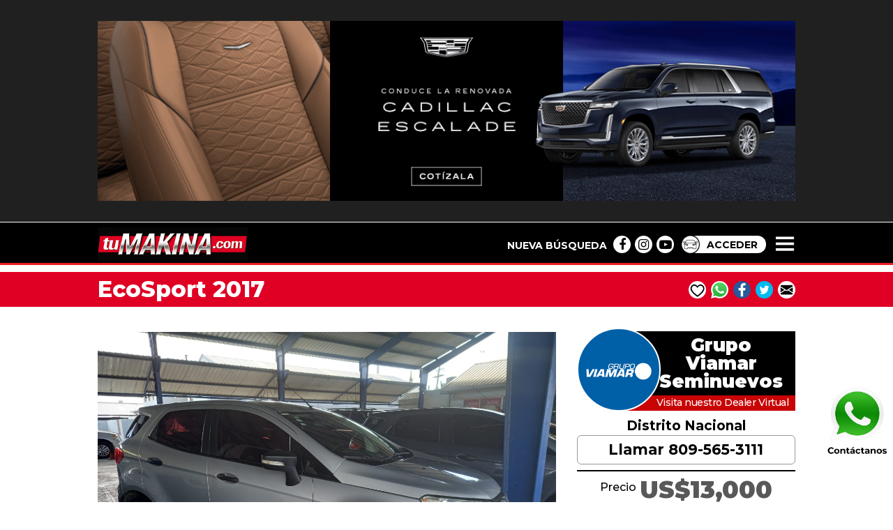

--- FILE ---
content_type: text/html; charset=UTF-8
request_url: https://tumakina.com/detalle.php?id=4906
body_size: 12875
content:

<!DOCTYPE html>
<html lang="en">
<head>
    <meta charset="utf-8">
<meta http-equiv="X-UA-Compatible" content="IE=edge">
<meta name=viewport content="width=device-width, initial-scale=1">
<meta name="facebook-domain-verification" content="flipw1ft7pf37qpeb090dee7arehqf" />
<meta name="description" content="">
<meta name="author" content="">
<link rel="icon" type="image/png" href="https://tumakina.com/favicon.png" /> 
<title>TuMakina - La manera más confiable de comprar tu mákina</title>
<link href="https://tumakina.com/css/bootstrap.min.css" rel="stylesheet">
<link href="https://tumakina.com/css/bootstrap-select.min.css" rel="stylesheet" type="text/css" />
<link href="https://tumakina.com/css/imgareaselect-default.css" rel="stylesheet" type="text/css"  />
<link href='https://tumakina.com/css/font-awesome.min.css' rel='stylesheet' type='text/css'>
<link href="https://tumakina.com/css/lightbox.min.css" rel="stylesheet" />
<link href="https://tumakina.com/style.css?v=1769450911" rel="stylesheet">
<link href="https://fonts.googleapis.com/css2?family=Montserrat:wght@300;400;500;700;800;900&display=swap" rel="stylesheet">
<link href="https://fonts.googleapis.com/css?family=Oswald:400,700&display=swap" rel="stylesheet"> 

<script src="https://ajax.googleapis.com/ajax/libs/jquery/1.11.3/jquery.min.js"></script>
<script src="https://tumakina.com/js/html5lightbox/html5lightbox.js" type="text/javascript"></script>
<script src="https://tumakina.com/js/bootstrap.min.js"></script>
<script src="https://tumakina.com/js/bootstrap-select.min.js"></script>
<script src="https://tumakina.com/js/modernizr.js"></script>  
<script src='https://www.google.com/recaptcha/api.js?hl=es'></script>
<!-- Facebook Pixel Code -->
<script>
!function(f,b,e,v,n,t,s)
{if(f.fbq)return;n=f.fbq=function(){n.callMethod?
n.callMethod.apply(n,arguments):n.queue.push(arguments)};
if(!f._fbq)f._fbq=n;n.push=n;n.loaded=!0;n.version='2.0';
n.queue=[];t=b.createElement(e);t.async=!0;
t.src=v;s=b.getElementsByTagName(e)[0];
s.parentNode.insertBefore(t,s)}(window,document,'script',
'https://connect.facebook.net/en_US/fbevents.js');
fbq('init', '2911275425759891'); 
fbq('track', 'PageView');
</script>
<noscript>
<img height="1" width="1" src="https://www.facebook.com/tr?id=2911275425759891&ev=PageView&noscript=1"/>
</noscript>
<!-- End Facebook Pixel Code -->
<!-- Global site tag (gtag.js) - Google Analytics -->
<script async src="https://www.googletagmanager.com/gtag/js?id=G-KDH25ES4SX"></script>
<script>
  window.dataLayer = window.dataLayer || [];
  function gtag(){dataLayer.push(arguments);}
  gtag('js', new Date()); 
  gtag('config', 'G-KDH25ES4SX');
</script>

<!-- Global site tag (gtag.js) - Google Ads: 352850729 -->
<script async src="https://www.googletagmanager.com/gtag/js?id=AW-352850729"></script>
<script>
  window.dataLayer = window.dataLayer || [];
  function gtag(){dataLayer.push(arguments);}
  gtag('js', new Date());

  gtag('config', 'AW-352850729');
</script>

<!-- Event snippet for Botón Whatsapp conversion page
In your html page, add the snippet and call gtag_report_conversion when someone clicks on the chosen link or button. -->
<script>
function gtag_report_conversion(url) {
  var callback = function () {
    if (typeof(url) != 'undefined') {
      window.location = url;
    }
  };
  gtag('event', 'conversion', {
      'send_to': 'AW-352850729/C5AGCNrwqMgCEKmmoKgB',
      'event_callback': callback
  });
  return false;
}
</script>

<!-- Event snippet for Llamada conversion page
In your html page, add the snippet and call gtag_report_conversion when someone clicks on the chosen link or button. -->
<script>
function gtag_report_conversion_llamada(url) {
  var callback = function () {
    if (typeof(url) != 'undefined') {
      window.location = url;
    }
  };
  gtag('event', 'conversion', {
      'send_to': 'AW-352850729/RTFZCOL4qMgCEKmmoKgB',
      'event_callback': callback
  });
  return false;
}
</script>    <link rel="stylesheet" href="css/lightbox.min.css">
    <link rel="stylesheet" href="css/owl.carousel.css" />
    <link rel="stylesheet" href="css/needsharebutton.min.css">
    
    <!-- Open Graph -->
    <meta property='og:site_name' content='tuMAKINA.com' />
    <meta property='og:url' content='https://tumakina.com/detalle.php?id=4906' />
    <meta property='og:locale' content='es_ES' />
    <meta property='og:description' content='' />
    <meta property='og:title' content=' EcoSport 2017' />
    <meta property='og:type' content='article' />
    <meta property='og:image' content='https://tumakina.com/files/4906/20210927114809Jav68faO.jpeg' />
    <meta property='og:image:width' content='1280' />
    <meta property='og:image:height' content='960' />
    <meta name='twitter:card' content='summary' />
    <meta name='twitter:title' content=' EcoSport 2017' />
    <meta name='twitter:image' content='https://tumakina.com/files/4906/20210927114809Jav68faO.jpeg' />
    <meta name='twitter:description' content='' />

    <!-- Facebook Pixel Code -->
    <script>
    !function(f,b,e,v,n,t,s)
    {if(f.fbq)return;n=f.fbq=function(){n.callMethod?
    n.callMethod.apply(n,arguments):n.queue.push(arguments)};
    if(!f._fbq)f._fbq=n;n.push=n;n.loaded=!0;n.version='2.0';
    n.queue=[];t=b.createElement(e);t.async=!0;
    t.src=v;s=b.getElementsByTagName(e)[0];
    s.parentNode.insertBefore(t,s)}(window,document,'script',
    'https://connect.facebook.net/en_US/fbevents.js');
    fbq('init', '2911275425759891'); 
            fbq('track', 'PageView');
        </script>
    <noscript>
    <img height="1" width="1" src="https://www.facebook.com/tr?id=2911275425759891&ev=PageView&noscript=1"/>
    </noscript>
    <!-- End Facebook Pixel Code -->
    <!-- Global site tag (gtag.js) - Google Analytics -->
    <script async src="https://www.googletagmanager.com/gtag/js?id=G-KDH25ES4SX"></script>
    <script>
      window.dataLayer = window.dataLayer || [];
      function gtag(){dataLayer.push(arguments);}
      gtag('js', new Date()); 
      gtag('config', 'G-KDH25ES4SX');
    </script>
</head>

<body class="public detallevehiculo">

    <!-- FB Track Event -->
    <script>
    fbq('track', 'ViewContent');
    </script>



<!-- Banner HeaderDetalle -->
    <div class="banner banner-horizontal banner1resultados">
        <div class="container-fluid">
            <div class="row">
                <div class="col-sm-12 text-center">
                                            <a href="https://cadillac.com.do/cotizaciones/" target="_blank">
                                        <img src="https://tumakina.com/images/banners/Cadillac-0905-970x250.png" class="bannerdesktop">
                    <img src="https://tumakina.com/images/banners/Cadillac-0905-970x250.png" class="bannerresponsive">
                                            </a>
                                                        </div>
            </div>
        </div>
    </div>





<div class="floatingmenu" id="floatingmenu" style="">
    <div class="head-floatingmenu">
        <div class="container-fluid">
            <div class="row">
                <div class="col-sm-12">
                    <div style="position: relative;">
                        <a href="javascript:void(0)" id="closeFloatingMenu" onclick="closeFloatingMenu()"><img src="https://tumakina.com/images/atrasmenu.png">Atrás</a>
                        <h2 class="extrabold text-center">MENU</h2>
                    </div>
                </div>
            </div>
        </div>
    </div>
    <div class="container-fluid">
        <div class="row">
            <div class="col-sm-12">
                <div class="content-floatingmenu">
                    <div class="row">
                        <div class="col-sm-8">
                            <div class="parteizquierda">
                                <div class="show991">
                                                                            <div class="floatingmenu-access"> 
                                            <img src="https://tumakina.com/images/dealer-makinaespecial.png" class="acceso"> 
                                            <a class="btn_login" href="acceso.php">
                                                Mi Cuenta                                            </a>
                                        </div>
                                                                    </div>

                                
                                <div class="socialnosotros show991">
                                    <div class="contacto-floatingmenu" style="margin-bottom: 40px; padding-bottom: 40px; border-bottom: 1px solid #000;">                                      
                                        <a class="facebook" href="https://facebook.com/makinas.do" target="_blank"><i class="fa fa-facebook"></i></a>
                                        <a class="instagram" href="https://instagram.com/RevistaMAKINAS" target="_blank"><i class="fa fa-instagram"></i></a>
                                        <a class="youtube" href="https://www.youtube.com/user/MakinasTV" target="_blank"><i class="fa fa-youtube-play"></i></a>
                                    </div>
                                </div>



                                <div class="col-sm-5 imagenes">
                                    <a onclick="closeFloatingMenu()" href="https://tumakina.com/buscar.php?oferta=1"><img src="https://tumakina.com/images/floatingmenu1.jpg"></a>
                                    <a onclick="closeFloatingMenu()" href="https://tumakina.com/dealers.php"><img src="https://tumakina.com/images/floatingmenu2.jpg"></a>
                                    <a onclick="closeFloatingMenu()" href="https://tumakina.com/#section_makinaespecial"><img src="https://tumakina.com/images/floatingmenu3.jpg"></a>
                                    <a onclick="closeFloatingMenu()" href="https://tumakina.com/vende-tu-makina.php"><img src="https://tumakina.com/images/floatingmenu4.jpg"></a>
                                    <a onclick="closeFloatingMenu()" href="https://tumakina.com/#section_noticias" onclick="goToByScroll('section_noticias')"><img src="https://tumakina.com/images/floatingmenu5.jpg"></a>
                                </div>
                                <div class="col-sm-7">
                                    <div class="links-floatingmenu">
                                        <a target="_blank" href="https://makinas.do/categoria/engranaje/">Engranaje</a>
                                        <a target="_blank" href="https://makinas.do/categoria/makinas-probadas/">Mákinas Probadas</a>
                                        <a target="_blank" href="https://makinas.do/">Tu Marca</a>
                                        <a target="_blank" href="https://makinas.do/categoria/torque-electrico/">Torque Eléctrico</a>
                                        <a target="_blank" href="https://makinas.do/categoria/loco-motor/">Loco-Motor</a>
                                        <a target="_blank" href="https://makinas.do/categoria/engine-start/traccion-de-la-industria/">Tracción de la Industria</a>
                                        <a target="_blank" href="https://makinas.do/categoria/videos/">Videos</a>
                                        <a target="_blank" href="https://makinas.do/categoria/reportajes/conoce-tu-pais/">Conoce Tu País</a>
                                        <a target="_blank" href="https://makinas.do/categoria/reportajes/en-exclusiva/">En Exclusiva</a>
                                        <a target="_blank" href="https://makinas.do/categoria/ediciones-digitales/">Ediciones Digitales</a>
                                        <a target="_blank" href="https://tumakina.com/sobre-makinas.php">Sobre MAKINAS</a>
                                        <a href="politica-privacidad.php/">Políticas de Privacidad</a>
                                    </div>
                                </div>
                                <div class="clearfix"></div>
                            </div>
                            
                        </div>
                        <div class="col-sm-4">
                            <div class="contacto-floatingmenu">
                                <h4>Contacto</h4>
                                <div class="direccion-nosotros">
                                    Av. 27 de Febrero 329 Torre Elite<br />
                                    <strong>Santo Domingo, D.N.</strong><br />
                                    <strong>República Dominicana</strong><br />
                                    809.807.1000<br />
                                    <strong>info@tumakina.com</strong>
                                </div>
                                <div class="socialnosotros hidden991">
                                    <a class="facebook" href="https://facebook.com/makinas.do" target="_blank"><i class="fa fa-facebook"></i></a>
                                    <a class="instagram" href="https://instagram.com/RevistaMAKINAS" target="_blank"><i class="fa fa-instagram"></i></a>
                                    <a class="youtube" href="https://www.youtube.com/user/MakinasTV" target="_blank"><i class="fa fa-youtube-play"></i></a>
                                </div>
                            </div>
                        </div>
                    </div>
                </div>
            </div>
        </div>
    </div>
</div>


<nav class="navbar navbar-fixed-top" id="myHeader">
    <div class="container-fluid">
        <div class="row">
            <div class="col-sm-12">
                <div class="navbar-header">
                    <a href="https://tumakina.com/buscar.php?s=1" class="iconsearch"><img src="https://tumakina.com/images/iconsearch.jpg"></a>
                    <button type="button" class="navbar-toggle collapsed" onclick="openFloatingMenu()"><img src="https://tumakina.com/images/navbar-toggle.jpg"></button>

                                            <div class="nav-access">
                            <span>
                                <img src="https://tumakina.com/images/acceder.png" class="acceso"> 
                                <a href="https://tumakina.com/acceder.php" class="btn_login">ACCEDER</a>
                            </span>
                            <div class="socials-header"> 
                                                                <a class="nuevabusqueda" href="buscar.php">NUEVA BÚSQUEDA</a>
                                <a href="https://facebook.com/makinas.do" target="_blank" class="fb"><i class="fa fa-facebook"></i></a>
                                <a href="https://instagram.com/RevistaMAKINAS" target="_blank" class="in"><i class="fa fa-instagram"></i></a>
                                <a href="https://www.youtube.com/user/MakinasTV" target="_blank" class="yt"><i class="fa fa-youtube-play"></i></a>
                            </div>
                        </div>
                                        
                    <div class="logos-social">
                        <a class="navbar-brand" href="https://tumakina.com/"><img src="https://tumakina.com/img/logo.jpg" class="logo1"></a><a class="logo-anadive" href="https://anadive.com.do/" target="_blank"><img src="https://tumakina.com/images/anadive.jpg"></a>
                    </div>
                </div>

                <div id="navbar" class="collapse navbar-collapse">
                    <ul class="nav navbar-nav desktop">
                    <li class="active"><a href="https://tumakina.com/">Inicio</a></li>
                    <li><a href="https://tumakina.com/sobre-makinas.php">Sobre Nosotros</a></li>
                    <li><a href="https://tumakina.com/contacto.php">Contacto</a></li>
                    </ul>
                    <div class="navbar-responsive">
                        <div class="inicio-sesion">
                                                            <a href="acceso.php"><img src="https://tumakina.com/images/iniciarsesion.jpg"> Iniciar Sesión</a>
                                                    </div>
                        <div class="separador"></div>
                        <div class="sociales">
                            <a href="#" target="_blank"><img src="https://tumakina.com/images/facebookblack.jpg"></a>
                            <!--<a href="#" target="_blank"><img src="images/twitterblack.jpg"></a>-->
                            <a href="#" target="_blank"><img src="https://tumakina.com/images/instagramblack.jpg"></a>
                            <a href="#" target="_blank"><img src="https://tumakina.com/images/youtubeblack.jpg"></a>
                        </div>
                        <div class="separador"></div>
                        <div class="botonesinicio">
                            <div class="botoninicio">
                                <a href="https://tumakina.com/buscar.php?oferta=1"><img src="https://tumakina.com//images/icon-ofertas.png"></a>
                                <a href="https://tumakina.com/buscar.php?oferta=1">Las mejores<br /><span class="ultra">Ofertas</span></a>
                            </div>
                        <div class="botoninicio">
                            <a href="dealers.php"><img src="https://tumakina.com//images/icon-tudealer.png"></a>
                            <a href="dealers.php">Tu<br /><span class="ultra">Dealer</span></a>
                        </div>
                        <div class="botoninicio">
                            <a href="contacto.php"><img src="https://tumakina.com//images/icon-makinaespecial.png"></a>
                            <a href="contacto.php">Una Mákina<br /><span class="ultra">Especial</span></a>
                        </div>
                        <div class="botoninicio">
                            <a href="https://tumakina.com/vende-tu-makina.php"><img src="https://tumakina.com//images/icon-vendetumakina.png"></a>
                            <a href="https://tumakina.com/vende-tu-makina.php">Vende<br /><span class="ultra">tu Mákina</span></a>
                        </div>
                        <div class="botoninicio">
                            <a href="https://makinas.com.do"><img src="https://tumakina.com//images/icon-noticias.png"></a>
                            <a href="https://makinas.com.do">Noticias de<br /><span class="ultra">Actualidad</span></a>
                        </div>
                        <div class="clearfix"></div>
                        <div class="separador"></div>
                        <div class="linksimple">
                            <a href="https://tumakina.com/sobre-makinas.php">SOBRE MAKINAS</a>
                        </div>
                        <div class="separador"></div>
                        <div class="linksimple">
                            <a href="https://tumakina.com/contacto.php">CONTACTO</a>
                        </div>
                        <div class="separador"></div>
                    </div>
                </div>               
            </div>
        </div>
    </div>
</nav>

<!-- Cabecera rojo -->
<div class="bg-red resultados detalle"> 
    <div class="container-fluid">
        <div class="row">
            <div class="col-sm-9 text-left">
                <h2 style="padding-top: 2px;">
                    <span id="txtMarca"></span> 
                    <span class="modelo" id="txtModelo" style="font-family: 'Montserrat', sans-serif; font-weight: 800;">EcoSport</span> 
                                        <span class="ano" id="txtAno" style="font-family: 'Montserrat', sans-serif; font-weight: 800;">
                        2017                    </span>
                </h2>
            </div>
            <div class="col-sm-3 detalle-share">
                                    <a onclick="addfavorita(4906)" class="add4906" href="javascript:void(0)"><img src="images/favorito1.png"></a>
                    <a style="display: none;" onclick="delfavorita(4906)" class="del4906" href="javascript:void(0)"><img src="images/favorito2.png"></a>
                
                <a class="share3 shareindesktop" href="https://api.whatsapp.com/send?text=https%3A%2F%2Ftumakina.com%2Fdetalle.php%3Fid%3D4906" target="_blank"><img src="images/iconowhatsapp.png"></a>
                <a class="share3 shareinmobile" href="whatsapp://send?text=https://tumakina.com/detalle.php?id=4906" data-action="share/whatsapp/share" target="_blank"><img src="images/iconowhatsapp.png"></a>
                <a class="" href="https://www.facebook.com/sharer/sharer.php?u=https%3A%2F%2Ftumakina.com%2Fdetalle.php%3Fid%3D4906"><img src="images/iconofacebook.png"></a>
                <a class="" href="https://twitter.com/home?status=https%3A%2F%2Ftumakina.com%2Fdetalle.php%3Fid%3D4906"><img src="images/iconotwitter.png"></a>
                <!--
                <a class="share2" href="javascript:void(0)" id="share-button" class="" data-share-icon-style="box"></a>
                -->
                
                <a class="share4" data-toggle="modal" href='#recomendar'><img src="images/iconoemail.png"></a>

                <!-- Recomendar a un amigo -->
                <div class="modal fade" id="recomendar" style="text-align: left;">
                    <div class="modal-dialog">
                        <div class="modal-content">
                            <div class="modal-body">
                                <div class="titulorecomendar">
                                    Compartir por correo
                                    <button type="button" class="close" data-dismiss="modal" aria-hidden="true" style="color: #fff; opacity: 1; font-family: 'Montserrat', sans-serif; font-weight: 300; font-size: 38px; position: absolute; top: 24px; right: 34px;">&times;</button>
                                </div>
                                <div class="bodyrecomendar">
                                    <div class="row">
                                        <div class="col-sm-6">
                                            <a href="javascript:void(0)" style="margin: 0; cursor: default; display: block; width: 100%;" class="fichavehiculo">
                                                <div class="imagenvehiculo" style="width: 100%; background: url('https://tumakina.com/files/4906/medium/20210927114809Jav68faO.jpeg') no-repeat center center; background-size: cover;">
                                                                                                                                                            <span class="degradado"></span>
                                                </div>
                                                <div class="marcamodelo">
                                                    <span class="marca"></span>
                                                    <span class="modelo">EcoSport</span>
                                                    <span class="edicion"></span>
                                                </div>
                                                <div class="anoprecio">
                                                    <span class="ano">2017</span>
                                                    <span class="precio">US$13,000</span>
                                                </div>
                                                <div class="combustiblekm">
                                                    <span class="combustible"></span>
                                                                                                            <span class="kilometraje">
                                                             kms                                                        </span>
                                                                                                    </div>
                                            </a>
                                        </div>
                                        <div class="col-sm-6">
                                            <form method="post" class="formstandard">
                                                <input style="margin-bottom: 12px;" type="text" name="nombre1" placeholder="Tu nombre" required />
                                                <input style="margin-bottom: 12px;" type="email" name="email1" placeholder="Tu correo" required />
                                                <input style="margin-bottom: 12px;" type="text" name="nombre2" placeholder="Nombre de tu amigo" required />
                                                <input style="margin-bottom: 12px;" type="email" name="email2" placeholder="Correo de tu amigo" required />
                                                <div class="text-center">
                                                    <input class="boton" name="enviar" type="submit" value="Enviar" style="background: #df0024; width: 100%; max-width: 100%; font-size: 18px; font-weight: 800; height: 40px;" />
                                                    <input type="hidden" name="recomendar" value="1">
                                                </div>
                                                <div class="clear"></div>
                                            </form>
                                        </div>
                                        <div class="clearfix"></div>
                                    </div>
                                </div>
                                
                            </div>
                        </div>
                    </div>
                </div>
                <!-- / Recomendar a un amigo -->

            </div>
        </div>
    </div>
</div>

<div class="height30"></div>


<div class="white fichavehiculo">
    <div class="container-fluid">
        <div class="row">
            <div class="col-md-8 col-sm-8 galeria">
                <div class="sr-only">Con el  EcoSport 2017, disfrutarás de un equilibrio perfecto entre rendimiento y tecnología de vanguardia. ¡Descubre nuestra amplia selección de <a href="https://yacarros.com"> EcoSport disponibles en RD</a></div>
                



                <!-- GALERIA -->
                <div class="galeria principal">
                    <a class="mainphoto " href="files/4906/20210927114809Jav68faO.jpeg" data-lightbox="galeria" style="background: url('files/4906/20210927114809Jav68faO.jpeg') no-repeat center center; background-size: cover;">
                                                <img src="images/watermark.png" class="logodetails">
                                            </a>
                </div>
                <div class="miniaturas">
                    <div class="owl-carousel owl1">
                                                        <div class="item">
                                    <a class="thumbnail_galeria" href="files/4906/medium/20210927114807N0kKoIql.jpeg" data-lightbox="galeria" style="background: url('files/4906/medium/20210927114807N0kKoIql.jpeg') no-repeat center center; background-size: cover;"></a>  
                                </div>
                                                            <div class="item">
                                    <a class="thumbnail_galeria" href="files/4906/medium/20210927114807TetTnXJ3.jpeg" data-lightbox="galeria" style="background: url('files/4906/medium/20210927114807TetTnXJ3.jpeg') no-repeat center center; background-size: cover;"></a>  
                                </div>
                                                            <div class="item">
                                    <a class="thumbnail_galeria" href="files/4906/medium/20210927114807FeigGCgT.jpeg" data-lightbox="galeria" style="background: url('files/4906/medium/20210927114807FeigGCgT.jpeg') no-repeat center center; background-size: cover;"></a>  
                                </div>
                                                            <div class="item">
                                    <a class="thumbnail_galeria" href="files/4906/medium/20210927114807fnpMwXGj.jpeg" data-lightbox="galeria" style="background: url('files/4906/medium/20210927114807fnpMwXGj.jpeg') no-repeat center center; background-size: cover;"></a>  
                                </div>
                                                            <div class="item">
                                    <a class="thumbnail_galeria" href="files/4906/medium/20210927114807X04mJvHC.jpeg" data-lightbox="galeria" style="background: url('files/4906/medium/20210927114807X04mJvHC.jpeg') no-repeat center center; background-size: cover;"></a>  
                                </div>
                                                            <div class="item">
                                    <a class="thumbnail_galeria" href="files/4906/medium/20210927114809tt496l2l.jpeg" data-lightbox="galeria" style="background: url('files/4906/medium/20210927114809tt496l2l.jpeg') no-repeat center center; background-size: cover;"></a>  
                                </div>
                                                            <div class="item">
                                    <a class="thumbnail_galeria" href="files/4906/medium/20210927114809Ir8fpOzn.jpeg" data-lightbox="galeria" style="background: url('files/4906/medium/20210927114809Ir8fpOzn.jpeg') no-repeat center center; background-size: cover;"></a>  
                                </div>
                                                            <div class="item">
                                    <a class="thumbnail_galeria" href="files/4906/medium/20210927114809OEJy9qaS.jpeg" data-lightbox="galeria" style="background: url('files/4906/medium/20210927114809OEJy9qaS.jpeg') no-repeat center center; background-size: cover;"></a>  
                                </div>
                                                </div>
                </div> <!-- /.miniaturas -->
                <!-- GALERIA -->
                <div class="height30"></div>
                <div class="height10"></div>
            </div>

            <div class="col-md-4 col-sm-4 col-xs-12 informacion">
                

                <div class="bloquedealer has_logo">
                    <a href="https://tumakina.com/dealer.php?id=159">
                        
                            <div class="logodealer" style="background: url('https://tumakina.com/images/logo/159.jpg') no-repeat center center; background-size: cover;"></div>
                                                <div class="nombredealer">
                            <span>Grupo Viamar Seminuevos</span>
                            <div class="clearfix"></div>
                        </div>
                        <div class="visita">
                            <span style="color:#fff;">Visita nuestro Dealer Virtual</span>
                        </div>
                    </a>
                </div>
                <div class="llamar">
                    <span class="provincia">Distrito Nacional</span>
                    <span class="tel">
                                                <a class="boton_tel2" style="color: #000;" href="tel: 8095653111"><span>Llamar</span> 809-565-3111</a></span>
                </div>
                <div class="precio">
                    <span class="sup">Precio</span>US$13,000                </div>




                <div class="cuotas" style="min-height: 30px;">
                                            Cuotas desde <span id="cuota"></span>
                                    </div>
                <div class="eligetubanco">
                    <a class="panel-title"  href="#panel-element-2" onclick="scrolltoFinanciamiento()">Elige tu <strong>Banco</strong></a>
                </div>
                <div class="registro">
                    Reg. No. 004906                </div>
                <table>
                                                                        <tr>
                                <td>Motor</td>
                                <td class="strong">
                                    4 Cil. › 1.5 L                                                                    </td>
                            </tr>
                                                                <tr>
                        <td>Combustible</td>
                        <td class="strong">
                            <span>                            </td>
                        </td>
                    </tr>
                                        
                                                                        <tr>
                                <td>Transmisión</td>
                                <td class="strong">
                                    Automática                                </td>
                            </tr>
                                                <tr>
                            <td>Tracción</td>
                                                            <td class="strong"></td>
                                                    </tr>
                    
                    <tr>
                        <td>Uso</td>
                        <td class="strong">
                        -                        </td>
                    </tr>

                                                                        <tr>
                                <td>Color interior</td>
                                <td class="strong">Negro-Gris</td>
                            </tr>
                                            

                                                                        <tr>
                                <td>Acabado interior</td>
                                <td class="strong">Tela</td>
                            </tr>
                                            
                                            <tr>
                            <td>Pasajeros</td>
                            <td class="strong">
                                5                            </td>
                        </tr>
                    
                    <tr class="infoampliada" style="display:none">
                        <td>Color exterior</td>
                        <td class="strong">Gris Oscuro</td>
                    </tr>
                    <tr class="infoampliada" style="display:none">
                        <td>Aros</td>
                        <td class="strong"></td>
                    </tr>
                                                        </table>
                <div class="height30"></div>
                <div class="height10"></div>
            </div>

            <div class="claerfix"></div>
                    </div>
    </div>
</div>

<!-- Paneles -->
<div id="divpaneles"></div>
<a name="opciones"></a>
<div class="paneles">
    <!-- Ampliar informacion -->
    <div class="panel">
        <div class="bg-grey">
            <div class="container-fluid">
                <div class="row">
                    <div class="col-sm-12 headpanel">
                        <a id="panel1" class="panel-title collapsed" data-toggle="collapse" data-parent="#paneles" href="#panel-element-1"><img src="images/masinfo.png">Ampliar<br /><span>Información</span> <span class="caret"></span></a>
                    </div>
                </div>
            </div>
        </div>
        <div id="panel-element-1" class="panel-collapse collapse">
            <div class="container-fluid">
                <div class="row">
                    <div class="col-sm-12 panelcontent">
                                                                            

                                                    <div class="bloque-caracteristicas conpadding">
                                <p class="red"><strong>EQUIPAMIENTO EXTERIOR</strong></p>
                                <div class="row">
                                                                        
                                                                                                                        <div class="col-sm-4"><img src="images/icon-color.png">Color exterior Gris Oscuro</div>
                                                                            
                                    <!-- 

                                                                            <div class="col-sm-4"><img src="images/icon-colorinterior.png">Color interior Negro-Gris</div>
                                    
                                    -->

                                                                            <div class="col-sm-4"><img src="images/icon-aros.png">Aros </div>
                                    
                                    
                                    
                                    
                                                                        <div class="clearfix"></div>
                                </div>                                
                            </div>
                        
                                                    <div class="bloque-caracteristicas conpadding checks">
                                <p class="red"><strong>EQUIPAMIENTO INTERIOR</strong></p>
                                <div class="row">
                                    <div class="col-sm-12">
                                                                                                                            <p class="">
                                                <img class="nochecked" src="images/icon-nocheck.png">
                                                <img class="checked" src="images/icon-check.png">
                                                Volante Multifunción
                                            </p>
                                            <p class="">
                                                <img class="nochecked" src="images/icon-nocheck.png">
                                                <img class="checked" src="images/icon-check.png">
                                                Cambios en Volante
                                            </p>
                                            <p class="">
                                                <img class="nochecked" src="images/icon-nocheck.png">
                                                <img class="checked" src="images/icon-check.png">
                                                Asientos Eléctricos
                                            </p>
                                            <p class="">
                                                <img class="nochecked" src="images/icon-nocheck.png">
                                                <img class="checked" src="images/icon-check.png">
                                                Llave inteligente
                                            </p>
                                            <p class="">
                                                <img class="nochecked" src="images/icon-nocheck.png">
                                                <img class="checked" src="images/icon-check.png">
                                                Freno de Emergencia Electrónico
                                            </p>
                                            <p class="">
                                                <img class="nochecked" src="images/icon-nocheck.png">
                                                <img class="checked" src="images/icon-check.png">
                                                Puerto SD
                                            </p>
                                            <p class="">
                                                <img class="nochecked" src="images/icon-nocheck.png">
                                                <img class="checked" src="images/icon-check.png">
                                                Puerto USB
                                            </p>
                                            <p class="">
                                                <img class="nochecked" src="images/icon-nocheck.png">
                                                <img class="checked" src="images/icon-check.png">
                                                CD
                                            </p>
                                            <p class="">
                                                <img class="nochecked" src="images/icon-nocheck.png">
                                                <img class="checked" src="images/icon-check.png">
                                                Apple Car / Android Auto
                                            </p>
                                            <p class="">
                                                <img class="nochecked" src="images/icon-nocheck.png">
                                                <img class="checked" src="images/icon-check.png">
                                                Pantalla Táctil
                                            </p>
                                            <p class="">
                                                <img class="nochecked" src="images/icon-nocheck.png">
                                                <img class="checked" src="images/icon-check.png">
                                                Bluetooth
                                            </p>
                                            <p class="">
                                                <img class="nochecked" src="images/icon-nocheck.png">
                                                <img class="checked" src="images/icon-check.png">
                                                Cámara 360 Grados
                                            </p>
                                            <p class="">
                                                <img class="nochecked" src="images/icon-nocheck.png">
                                                <img class="checked" src="images/icon-check.png">
                                                Auto Parqueo
                                            </p>
                                            <p class="">
                                                <img class="nochecked" src="images/icon-nocheck.png">
                                                <img class="checked" src="images/icon-check.png">
                                                Sunroof
                                            </p>
                                            <p class="">
                                                <img class="nochecked" src="images/icon-nocheck.png">
                                                <img class="checked" src="images/icon-check.png">
                                                Techo Panorámico
                                            </p>
                                            <p class="">
                                                <img class="nochecked" src="images/icon-nocheck.png">
                                                <img class="checked" src="images/icon-check.png">
                                                Portón Eléctrico
                                            </p>
                                            <p class="">
                                                <img class="nochecked" src="images/icon-nocheck.png">
                                                <img class="checked" src="images/icon-check.png">
                                                3 Filas de Asientos
                                            </p>
                                            <p class="">
                                                <img class="nochecked" src="images/icon-nocheck.png">
                                                <img class="checked" src="images/icon-check.png">
                                                Reproductor de Vídeo
                                            </p>
                                            <p class="">
                                                <img class="nochecked" src="images/icon-nocheck.png">
                                                <img class="checked" src="images/icon-check.png">
                                                Cámara de Reversa
                                            </p>
                                                                            </div>
                                    <div class="clearfix"></div>   
                                </div>
                            </div>
                        

                        
                                                
                        <div class="cerrartab">
                            <a class="panel-title" data-toggle="collapse" data-parent="#paneles" href="#panel-element-1"><img src="images/masinfo-black.png">Cerrar <span class="caret"></span></a>
                        </div>                       
                    </div>
                </div>
            </div>  
        </div>
    </div>

    <!-- Opciones de financiamiento -->
    <div class="panel">
        <div class="bg-red">
            <div class="container-fluid">
                <div class="row">
                    <div class="col-sm-12 headpanel">
                        <a id="panel2" class="panel-title collapsed" data-toggle="collapse" data-parent="#paneles" href="#panel-element-2"><img src="images/financiamiento.png">Elige tu<br /><span>BANCO</span> <span class="caret"></span></a>
                    </div>
                </div>
            </div>
        </div>
        <div id="panel-element-2" class="panel-collapse collapse in">
            <div class="container-fluid">
                <div class="row">
                    <div class="col-sm-12 panelcontent">
                        <div class="bloque-caracteristicas conpadding" style="border-bottom: none;">
                            <div class="eligebanco">
                                <div class="height20"></div>
                                                                     
                                        <a href="javascript:void(0)" class="bancodeshabilitado banco1"><img src="https://tumakina.com/images/bancos/ademi.jpg"></a>
                                                                                                                                                <a href="https://tumakina.com/calculo-cuotas.php?id=4906&banco=12" class="banco2"><img src="https://tumakina.com/images/bancos/bancocaribe
.jpg"></a>
                                                                                                                                                <a href="https://tumakina.com/calculo-cuotas.php?id=4906&banco=5" class="banco3"><img src="https://tumakina.com/images/bancos/fihogar.jpg"></a>
                                                                                                         
                                        <a href="javascript:void(0)" class="bancodeshabilitado banco4"><img src="https://tumakina.com/images/bancos/motorcredito.jpg"></a>
                                                                                                                                                <a href="https://tumakina.com/calculo-cuotas.php?id=4906&banco=1" class="banco5"><img src="https://tumakina.com/images/bancos/popular.jpg"></a>
                                                                                                         
                                        <a href="javascript:void(0)" class="bancodeshabilitado banco6"><img src="https://tumakina.com/images/bancos/promerica.jpg"></a>
                                                                                                         
                                        <a href="javascript:void(0)" class="bancodeshabilitado banco7"><img src="https://tumakina.com/images/bancos/banreservas.jpg"></a>
                                                                                                         
                                        <a href="javascript:void(0)" class="bancodeshabilitado banco8"><img src="https://tumakina.com/images/bancos/reidco.jpg"></a>
                                                                                                         
                                        <a href="javascript:void(0)" class="bancodeshabilitado banco9"><img src="https://tumakina.com/images/bancos/lafise.jpg"></a>
                                                                                                                                                <a href="https://tumakina.com/calculo-cuotas.php?id=4906&banco=17" class="banco10"><img src="https://tumakina.com/images/bancos/confisa.jpg"></a>
                                                                                                    <div class="clearfix"></div>
                            </div>
                        </div>
                        <div class="cerrartab">
                            <a class="panel-title" data-toggle="collapse" data-parent="#paneles" href="#panel-element-2"><img src="images/financiamiento-black.png">Cerrar <span class="caret"></span></a>
                        </div> 
                    </div>
                </div>
            </div>  
        </div>
    </div>

    <!-- Seguro -->
    <div class="panel">
        <div class="bg-grey">
            <div class="container-fluid">
                <div class="row">
                    <div class="col-sm-12 headpanel">
                        <a id="panel3" class="panel-title collapsed" data-toggle="collapse" data-parent="#paneles" href="#panel-element-3"><img src="images/seguro.png">Opciones de<br /><span>Seguro</span> <span class="caret"></span></a>
                    </div>
                </div>
            </div>
        </div>
        <div id="panel-element-3" class="panel-collapse collapse">
            <div class="container-fluid">
                <div class="row">
                    <div class="col-sm-12 panelcontent">
                        <div class="bloque-caracteristicas conpadding" style="border-bottom: none;">
                            <div class="text-center" style="font-size: 19px; font-weight: 300; padding-top: 10px; padding-bottom: 20px;">Elige la aseguradora de tu preferencia</div>
                            <div class="eligebanco seguros">
                                                                                                        <a href="https://tumakina.com/seguros.php?id=4906&entidad=1" class="banco1"><img src="https://tumakina.com/images/aseguradoras/unit.jpg"></a>
                                                                                                        <a href="https://tumakina.com/seguros.php?id=4906&entidad=10" class="banco2"><img src="https://tumakina.com/images/aseguradoras/vra.jpg"></a>
                                                                <div class="clearfix"></div>
                            </div>

                            
                        </div>
                        <div class="cerrartab">
                            <a class="panel-title" data-toggle="collapse" data-parent="#paneles" href="#panel-element-3"><img src="images/seguro-black.png">Cerrar <span class="caret"></span></a>
                        </div> 
                    </div>
                </div>
            </div>  
        </div>
    </div>
</div>

<!-- Contactar con el vendedor -->
<div class="height30"></div>
<div class="contactovendedor">
    <div class="container-fluid" id="contact-dealer">
        <div class="row">
       	    <div class="col-md-6 col-sm-12">

                <div class="bloquedealer has_logo">
                    <a href="https://tumakina.com/dealer.php?id=159">
                                                    <div class="logodealer" style="background: url('https://tumakina.com/images/logo/159.jpg') no-repeat center center; background-size: cover;"></div>
                                                <div class="nombredealer">
                            <span>Grupo Viamar Seminuevos</span>
                            <div class="clearfix"></div>
                        </div>
                        <div class="visita grande" style="text-align: center; padding-left: 20px !important;">
                            <span style="color:#fff;">Visita nuestro Dealer Virtual</span>
                        </div>
                    </a>
                </div>
                <div class="height20"></div>

                <form method="post" class="formdetalle" action="https://tumakina.com/detalle.php?id=4906&px=nosend#contact-dealer">
                    <div class="formdetalletarea">
                        <div class="texto">
                            <span class="ultra">Haz clic aquí y déjanos saber cómo</span>
                            <span class="text2"><big>podemos ayudarte</big></span>
                        </div>
                        <textarea type="text" class="textareaencuentradealer" placeholder="" name="mensaje" value="" id="edicion" style="margin-bottom: 0;" aria-invalid="false"></textarea>
                    </div>
                    <div class="row">
                        <div class="col-xs-6 full498">
                            <input type="text" name="nombre" placeholder="Nombre" required />
                        </div>
                        <div class="col-xs-6 full498">
                            <input type="text" name="apellido" placeholder="Apellido" required />
                        </div>
                        <div class="col-xs-6 full498">
                            <input type="email" name="email" placeholder="Correo Electrónico" required />
                        </div>
                        <div class="col-xs-6 full498">
                            <input type="text" name="telefono" class="telefono" placeholder="Teléfono (Opcional)" />
                        </div>
                        <div class="clearfix"></div>
                        <div class="col-xs-12">
                            <div class="divchecks">
                                <input type="checkbox" name="financiamiento" value="Si" id="extra1">
                                <label for="extra1">Recibir Información de Financiamiento<span></span></label>
                                <div class="clearfix"></div>

                                <input type="checkbox" name="seguro" value="Si" id="extra2">
                                <label for="extra2">Recibir Información de Seguro<span></span></label>
                                <div class="clearfix"></div>

                                <input type="checkbox" name="noticias" value="Si" id="extra3" checked>
                                <label for="extra3">Recibir noticias de actualidad automotriz<span></span></label>
                                <div class="clearfix"></div>

                                <input type="checkbox" name="ofertas" value="Si" id="extra4" checked>
                                <label for="extra4">Recibir ofertas de modelos similares<span></span></label>
                                <div class="clearfix"></div>
                            </div>
                        </div>
                        <div class="clearfix"></div>
                        <div class="col-md-8 col-sm-8 col-xs-8">
                            <div class="g-recaptcha" data-sitekey="6LcYzjYUAAAAAJpBhgUsZDaSvALutcj9awNV5A-b" style="display: inline-block; margin-bottom: 20px; margin-left: 4px;"></div>
                        </div>
                        <div class="col-md-4 col-sm-4 col-xs-4">
                            <input class="boton" id="boton_enviar" name="enviar" type="submit" value="Enviar" style="height: 76px;" />
                            <input type="hidden" name="procesar" value="1">
                        </div>
                        <div class="clear"></div>
                    </div>
                </form>
                <div class="clear"></div>
            </div>

            <div class="col-md-6 datosdealer">
                <p class="direccion">Av. John F. Kennedy esq. Av. Maximo Gomez</p>
                <p class="ciudad">Santo Domingo, Distrito Nacional.</p>
                <p class="correo"><a href="mailto: asanchez@grupoviamar.com.do">asanchez@grupoviamar.com.do</a></p>
                <p class="telefonos">
                                                                                        <span class="block"><span class="numeros"><a class="boton_tel boton_llamada" style="color: #000;" href="tel: 8095653111"><img src="images/llamar.png"> 809-565-3111</span> <span style="font-weight: 500;">Dealer</span></a></span>
                                        
                                                                    <span class="block"><span class="numeros"><a class="boton_tel boton_llamada" style="color: #000;" href="https://api.whatsapp.com/send?phone=18496341546&text=Hola,+me+interesa+este+vehículo+publicado+en+tuMAKINA.com:+https://tumakina.com/detalle.php?id=4906"><img src="images/iconwhatsapp.png"> 849-634-1546</span> <span style="font-weight: 500;">Dealer</span></a></span>
                    

                    




                                                                                                                                                                                
                                                                                                                                                                                                    <span class="block"><span class="numeros"><a class="boton_tel boton_whatsapp" style="color: #000;" href="https://api.whatsapp.com/send?phone=18098783628&text=Hola,+me+interesa+este+vehículo+publicado+en+tuMAKINA.com:+https://tumakina.com/detalle.php?id=4906"><img src="images/iconwhatsapp.png"> 809-878-3628</span> <span style="font-weight: 500;">Angel Peña</span></a></span>
                                                                            
                                                            </p>
                
                <div class="height20"></div>
                
                                    <div class="mapa">
                        <div id="map" class="map"></div>
                        
                    </div>
                            </div>

            <div class="clearfix"></div>
            <div class="col-sm-12">
                <div class="descargoresp">
                    <strong>DESCARGO DE RESPONSABILIDAD</strong>: Las imágenes podrían ser usadas con fin ilustrativo, lo que podría afectar algunos detalles de acabado y equipamiento. Detalles de datos en ficha técnica, precio, información ampliada, catalogo y videos, podrían variar. El precio podría referir al valor inicial en la gama del modelo. Para más información, favor ver <a href="politica-privacidad.php" target="_blank"><strong>POLITICAS DE USO</strong></a>.
                </div>
            </div>
        </div> 
    </div> <!-- container-fluid -->
</div>
    
<div class="height30"></div>
<div class="height10"></div>

<!-- Ofertas Similares -->
<div class="ofertassimilares">
    <div class="container-fluid">
        <div class="row">
            <div class="col-sm-12">
                <div class="height10"></div>
                <div class="botonesinicio" style="text-align: left; padding: 0;">
                    <div class="botoninicio" style="text-align: left;">
                        <img src="https://tumakina.com//images/icon-ofertas-white.png">
                        Otras ofertas <br /><span class="ultra">en Grupo Viamar Seminuevos</span>
                    </div>
                    <div class="ofertas" style="padding-top: 20px;">
                        <div class="row">
                                                                                            <div class="col-sm-3 col-xs-4">
                                    <a href="https://tumakina.com/detalle.php?id=4704" class="fichavehiculo">
    <div class="imagenvehiculo" style="background: url('https://tumakina.com/files/4704/medium/20210920105930W6z8LyyH.jpeg') no-repeat center center; background-size: cover;">
                            <span class="enoferta"><img src="https://tumakina.com//images/oferta.png"></span>
                <span class="degradado"></span>
    </div>
    <div class="marcamodelo">
                    <span class="marca">INFINITI</span>
            <span class="modelo">QX60</span>
            <span class="edicion"></span>
            </div>
    <div class="anoprecio">
        <span class="ano">2017</span>
        <span class="precio">
                            US$                35,000                    </span>
    </div>
    <div class="combustiblekm">
                <span class="combustible comb0"> </span>
        <span class="kilometraje">
            (+/-) 40,000km        </span>
    </div>
</a>                                    <div class="height30"></div>
                                </div>
                                                                                                                            <div class="col-sm-3 col-xs-4">
                                    <a href="https://tumakina.com/detalle.php?id=4591" class="fichavehiculo">
    <div class="imagenvehiculo" style="background: url('https://tumakina.com/files/4591/medium/20210915093716GB67geA3.jpeg') no-repeat center center; background-size: cover;">
                        <span class="degradado"></span>
    </div>
    <div class="marcamodelo">
                    <span class="marca"></span>
            <span class="modelo">Mustang</span>
            <span class="edicion"></span>
            </div>
    <div class="anoprecio">
        <span class="ano">2017</span>
        <span class="precio">
                            US$                27,000                    </span>
    </div>
    <div class="combustiblekm">
                <span class="combustible comb0"> </span>
        <span class="kilometraje">
            (+/-) 60,000km        </span>
    </div>
</a>                                    <div class="height30"></div>
                                </div>
                                                                                                                            <div class="col-sm-3 col-xs-4">
                                    <a href="https://tumakina.com/detalle.php?id=4590" class="fichavehiculo">
    <div class="imagenvehiculo" style="background: url('https://tumakina.com/files/4590/medium/20210915093032ChmWXQYw.jpeg') no-repeat center center; background-size: cover;">
                        <span class="degradado"></span>
    </div>
    <div class="marcamodelo">
                    <span class="marca"></span>
            <span class="modelo">Mustang</span>
            <span class="edicion"></span>
            </div>
    <div class="anoprecio">
        <span class="ano">2015</span>
        <span class="precio">
                            US$                27,000                    </span>
    </div>
    <div class="combustiblekm">
                <span class="combustible comb0"> </span>
        <span class="kilometraje">
            (+/-) 60,000km        </span>
    </div>
</a>                                    <div class="height30"></div>
                                </div>
                                                                                                                            <div class="col-sm-3 col-xs-4">
                                    <a href="https://tumakina.com/detalle.php?id=4579" class="fichavehiculo">
    <div class="imagenvehiculo" style="background: url('https://tumakina.com/files/4579/medium/2021091411021387kCGY2G.jpeg') no-repeat center center; background-size: cover;">
                        <span class="degradado"></span>
    </div>
    <div class="marcamodelo">
                    <span class="marca">MINI</span>
            <span class="modelo">Cooper</span>
            <span class="edicion"></span>
            </div>
    <div class="anoprecio">
        <span class="ano">2015</span>
        <span class="precio">
                            US$                16,000                    </span>
    </div>
    <div class="combustiblekm">
                <span class="combustible comb0"> </span>
        <span class="kilometraje">
            (+/-) 55,000km        </span>
    </div>
</a>                                    <div class="height30"></div>
                                </div>
                                <div class="clear"></div>                                                    </div>
                    </div>
                </div>
            </div>
        </div>
    </div>
</div>

<!-- Banner FooterDetalle -->
    <div class="banner banner-horizontal">
        <div class="container-fluid">
            <div class="row">
                <div class="col-sm-12 text-center">
                                            <a href="https://www.hankooktire.com/cac/es/home.html" target="_blank">
                                        <img src="https://tumakina.com/images/banners/HANKOOK-WRC-970_250.gif" class="bannerdesktop">
                    <img src="https://tumakina.com/images/banners/HANKOOK-WRC-970_250.gif" class="bannerresponsive">
                                            </a>
                                                        </div>
            </div>
        </div>
    </div>



<!-- Makinas Similares -->
<div class="makinassimilares">
    <div class="container-fluid">
        <div class="row">
            <div class="col-sm-12">
                <div class="height10"></div>
                <div class="botonesinicio" style="text-align: left; padding: 0;">
                    <div class="botoninicio" style="text-align: left;">
                        <img src="https://tumakina.com//images/icon-similares.png">
                        Makinas<br /><span class="ultra">Similares</span>
                    </div>
                </div>
                <div class="ofertas" style="padding-top: 20px; padding-bottom: 14px;">
                    <div class="row">
                        <!-- Fichas vehiculos similares -->
                        <a href="https://yacarros.com" class="sr-only">carros en venta</a>                                                                                <div class="col-sm-3 col-xs-4">
                                <a href="https://tumakina.com/detalle.php?id=8073" class="fichavehiculo">
    <div class="imagenvehiculo" style="background: url('https://tumakina.com/files/8073/medium/20250604193044AECD9tnu.jpg') no-repeat center center; background-size: cover;">
                        <span class="degradado"></span>
    </div>
    <div class="marcamodelo">
                    <span class="marca">Chevrolet</span>
            <span class="modelo">Corvette</span>
            <span class="edicion"></span>
            </div>
    <div class="anoprecio">
        <span class="ano">2025</span>
        <span class="precio">
                            US$                142,900                    </span>
    </div>
    <div class="combustiblekm">
                <span class="combustible comb1">Gasolina 6.2 L</span>
        <span class="kilometraje">
                    </span>
    </div>
</a>                                <div class="height30"></div>
                            </div>
                                                                                                            <div class="col-sm-3 col-xs-4">
                                <a href="https://tumakina.com/detalle.php?id=7671" class="fichavehiculo">
    <div class="imagenvehiculo" style="background: url('https://tumakina.com/files/7671/medium/20240411090343c3dsIsHW.jpeg') no-repeat center center; background-size: cover;">
                            <span class="enoferta"><img src="https://tumakina.com//images/oferta.png"></span>
                <span class="degradado"></span>
    </div>
    <div class="marcamodelo">
                    <span class="marca">Mercedes-Benz</span>
            <span class="modelo">GLC</span>
            <span class="edicion"></span>
            </div>
    <div class="anoprecio">
        <span class="ano">2024</span>
        <span class="precio">
                            US$                119,500                    </span>
    </div>
    <div class="combustiblekm">
                <span class="combustible comb1">Gasolina 2.0 L</span>
        <span class="kilometraje">
                    </span>
    </div>
</a>                                <div class="height30"></div>
                            </div>
                                                                                                            <div class="col-sm-3 col-xs-4">
                                <a href="https://tumakina.com/detalle.php?id=6956" class="fichavehiculo">
    <div class="imagenvehiculo" style="background: url('https://tumakina.com/files/6956/medium/2023020222113343DR7fqF.jpg') no-repeat center center; background-size: cover;">
                        <span class="degradado"></span>
    </div>
    <div class="marcamodelo">
                    <span class="marca">Toyota</span>
            <span class="modelo">Supra</span>
            <span class="edicion"></span>
            </div>
    <div class="anoprecio">
        <span class="ano">2021</span>
        <span class="precio">
            <span style="font-weight: 600">Consultar</span>        </span>
    </div>
    <div class="combustiblekm">
                <span class="combustible comb1">Gasolina </span>
        <span class="kilometraje">
                    </span>
    </div>
</a>                                <div class="height30"></div>
                            </div>
                                                                                                            <div class="col-sm-3 col-xs-4">
                                <a href="https://tumakina.com/detalle.php?id=4967" class="fichavehiculo">
    <div class="imagenvehiculo" style="background: url('https://tumakina.com/files/4967/medium/20210929124607u3lthQ7E.jpeg') no-repeat center center; background-size: cover;">
                        <span class="degradado"></span>
    </div>
    <div class="marcamodelo">
                    <span class="marca">MINI</span>
            <span class="modelo">Cooper Countryman</span>
            <span class="edicion"></span>
            </div>
    <div class="anoprecio">
        <span class="ano">2014</span>
        <span class="precio">
                            US$                17,900                    </span>
    </div>
    <div class="combustiblekm">
                <span class="combustible comb1">Gasolina </span>
        <span class="kilometraje">
                    </span>
    </div>
</a>                                <div class="height30"></div>
                            </div>
                            <div class="clear"></div>                                            </div>
                </div>
            </div>
        </div>
    </div>
</div>


<div class="actualidadmarca">
    <div class="container-fluid">
        <div class="row">
            <div class="col-sm-12">
                <div class="height10"></div>
                <div class="botonesinicio" style="text-align: left; padding: 0;">
                    <div class="botoninicio" style="text-align: left;">
                        <img src="https://tumakina.com//images/icon-noticias.png">
                        Actualidad de<br /><span class="ultra"></span>
                    </div>
                </div>
                <div class="height20"></div>
            </div>
            <div class="clear"></div>
            <div class="reportajes">
                <div id="output_portada" class="list_posts">
                </div>   
            </div>
            <div class="clearfix"></div>
            <div class="height10"></div>
        </div>
    </div>
</div>

    <div class="chat">        

        <a id="contactowhatsapp" onclick="cuentaClicks(159)" href="https://api.whatsapp.com/send?phone=18496341546&text=Hola,+me+interesa+este+vehículo+publicado+en+tuMAKINA.com:+https://tumakina.com/detalle.php?id=4906"><img src="images/chat3.png"></a>
    </div>
 


 <footer style="position: relative; z-index: 1000;">
    <div class="container-fluid">
        <div class="row">
            <div class="col-sm-8">
                <div class="row">
                    <div class="col-sm-6 footer-logos">
                        <div class="height30"></div>
                        <img src="https://makinas.do/wp-content/themes/makinas/images/logo-makinas.jpg">
                        <div class="height20"></div>
                        <img src="https://makinas.do/wp-content/themes/makinas/images/logo-tumakina.jpg">
                        <div class="height20"></div>
                        <img src="https://makinas.do/wp-content/themes/makinas/images/logo-emakinas.jpg">
                        <div class="height20"></div>
                        <img src="https://makinas.do/wp-content/uploads/2020/09/portada.jpg">
                    </div>
                    <div class="col-sm-6">
                        <div class="menu-footer">
                            <div class="height30"></div>
                            <ul>
                                <li><a href="https://makinas.do/categoria/engranaje/">Engranaje</a></li>
                                <li><a href="https://makinas.do/categoria/makinas-probadas/">Mákinas Probadas</a></li>
                                <!-- Tu Marca -->
                                <li class="main-navigation"><a href="https://makinas.do/">Tu Marca</a></li>
                                <li><a href="https://makinas.do/categoria/torque-electrico/">Torque Eléctrico</a></li>
                                <li><a href="https://makinas.do/categoria/loco-motor/">Loco-Motor</a></li>
                                <li><a href="https://makinas.do/categoria/engine-start/traccion-de-la-industria/">Tracción de la Industria</a></li>
                                <li><a href="https://makinas.do/categoria/videos/">Videos</a></li>
                                <li><a href="https://makinas.do/categoria/reportajes/conoce-tu-pais/">Conoce Tu País</a></li>
                                <li><a href="https://makinas.do/categoria/reportajes/en-exclusiva/">En Exclusiva</a></li>
                                <li><a href="https://makinas.do/categoria/ediciones-digitales/">Ediciones Digitales</a></li>
                                <li><a href="https://tumakina.com/sobre-makinas.php">Sobre MAKINAS</a></li>
                                <li><a href="https://makinas.do/contacto/">Contacto</a></li>
                            </ul>
                            <div class="direccion">
                                <div class="bordedireccion"></div>
                                Avenida 27 de Febrero No. 329,<br>
                                Torre Elite 10147. Santo Domingo<br>
                                DN. República Dominicana. <br> 
                                809-807-1000 | info@makinas.do <br>
                                Copyright © 2020 MAKINAS<br>
                                por <a href="https://meritdesigns.com" target="_blank" rel="noindex,nofollow">Merit Designs</a>
                            </div>
                        </div>
                    </div>
                </div>
            </div>
            <a href="https://ibiut.com" class="sr-only">Diseño web Merit Designs</a>
            <div class="col-sm-4 col4formfooter">
                <div class="formfooter">
                    <img src="https://tumakina.com/images/form-bg.jpg">
                    <form action="" method="post">
                        <h3></h3>
                        <input name="nombre" placeholder="Nombre" required="" type="text">
                        <input name="apellido" placeholder="Apellidos" required="" type="text">
                        <input name="email" placeholder="Correo electrónico" required="" type="email">
                        <input type="submit" value="Enviar">
                        <input type="hidden" name="procesar">
                    </form>
                </div>
                <div class="social socialfooter">
                    <a class="facebook" href="https://facebook.com/makinas.do" target="_blank"><i class="fa fa-facebook"></i></a>
                    <!-- 
                    <a class="twitter" href="https://twitter.com/RevistaMAKINAS" target="_blank"><i class="fa fa-twitter"></i></a>
                    <a class="whatsapp" href="whatsapp://send?text=MAKINAS – https%3A%2F%2Fmakinas.com.do" data-action="share/whatsapp/share" rel="nofollow"><i class="fa fa-whatsapp"></i></a>
                    -->
                    <a class="instagram" href="https://instagram.com/RevistaMAKINAS" target="_blank"><i class="fa fa-instagram"></i></a>
                    <a class="youtube" href="https://www.youtube.com/user/MakinasTV" target="_blank"><i class="fa fa-youtube-play"></i></a>                    
                </div>
            </div>
        </div>
    </div>
    <div class="container-fluid">
        <div class="row">
            <div class="col-sm-12">
                <div class="footerpoliticas">
                    <a href="politica-privacidad.php#uso">POLITICAS DE USO</a>
                    <a href="politica-privacidad.php#privacidad">POLITICAS DE PRIVACIDAD</a>
                    <a href="politica-privacidad.php#responsabilidad">RESPONSBILIDAD DEL USUARIO</a>
                    <a href="politica-privacidad.php#integridad">INTEGRIDAD DE LA INFORMACIÓN</a>
                </div>
            </div>
        </div>
    </div>
</footer>

<script src="https://tumakina.com/js/js.cookie.js"></script>


<script src="https://tumakina.com/js/jquery.easing.min.js"></script>

<script>
window.onscroll = function() {
    myFunction()
};
var header = document.getElementById("myHeader");
var sticky = header.offsetTop;
function myFunction() {
    if (window.pageYOffset > sticky) {
        header.classList.add("sticky");
    } else {
        header.classList.remove("sticky");
    }
}

function closeFloatingMenu(){
    $('#floatingmenu').fadeOut();
}

function openFloatingMenu(){
    $('#floatingmenu').fadeIn();
}



$(document).ready(function() {
    setTimeout(function() {
        // Declaramos la capa mediante una clase para ocultarlo
        $(".correo-confirmacion").fadeOut(1500);
    },3000);
});

$(document).ready(function(){
    var scrollTop = $(".scrollTop");
    $(window).scroll(function() {
        var topPos = $(this).scrollTop();
        if (topPos > 100) {
            $('.fixed-dealer').addClass("mini");
        } else {
            $('.fixed-dealer').removeClass("mini");
        }
    });
    //Click event to scroll to top
    $(scrollTop).click(function() {
        $('html, body').animate({
            scrollTop: 0
        }, 500);
        return false;
    });
});
</script> 


<!-- FB Track Events (botones contacto) & Google Conversion -->
<script type="text/javascript">
$('#contactowhatsapp').click(function() {
    fbq('track', 'Contact');
    gtag_report_conversion();
});

$('.boton_tel').click(function() {
    fbq('track', 'Contact');
    gtag_report_conversion_llamada();
});

$('.boton_tel2').click(function() {
    fbq('track', 'Contact');
    gtag_report_conversion_llamada();
});


$('.boton_whatsapp').click(function() {
    fbq('track', 'Contact');
    gtag_report_conversion();
});

$('.boton_llamada').click(function() {
    fbq('track', 'Contact');
    gtag_report_conversion_llamada();
});
</script>



<script src="https://tumakina.com/private/js/maskedinput.js" type="text/javascript"></script>

<script>
$(".telefono").mask("999-999-9999");
$('input.numero').keyup(function(event) {
  $(this).val(function(index, value) {
      value = value.replace(/,/g,'');
      return numberWithCommas(value);
  });
});
$('input.numero').on('input', function () { 
    this.value = this.value.replace(/[^0-9]/g,'');
});

function quitaComas(str, char) {
    // console.log('cleanChar()'); // HACK: trace
    while (true) {
        var result_1 = str.replace(char, '');
        if (result_1 === str) {
            break;
        }
        str = result_1;
    }
    return str;
}

function numberWithCommas(x) {
    var parts = x.toString().split(".");
    parts[0] = parts[0].replace(/\B(?=(\d{3})+(?!\d))/g, ",");
    return parts.join(".");
}

// Calculadora
function calcularCuota(){
    var Monto = 629076.5;
    var Tasa = 19.45;
    var Plazo = 60;

    Monto =  parseFloat(Monto); // loanamt
    Plazo = parseFloat(Plazo); // paymnt
    Tasa = parseFloat(Tasa); // rate

    Tasa=Tasa/100;
    Tasa=Tasa/12;

    // Pago mensual
    var vCuota=((Monto*Tasa)/(1-Math.pow((1+Tasa),-Plazo))); 
    vCuota = vCuota.toFixed(0); 
    vCuota = numberWithCommas(vCuota);
    $('#cuota').html('RD$'+vCuota);
}

$('#solicitar').on('click', function(){
    $('#formularioSolicitud').slideDown();
    $('html, body').animate({
        scrollTop: $("#formularioSolicitud").offset().top-50
    }, 500);
});


function scrolltoFinanciamiento() {
    $('html, body').animate({
        scrollTop: $("#panel2").offset().top-140
    }, 500);
}

$(document).ready(function(){
  calcularCuota();
});
</script>



<script>
function cuentaClicks(id) {
    $.ajax({
        url: 'https://tumakina.com//cuentaClicks.php',
        type: 'POST',
        data: {id: id},
    })
    .done(function(e) {
        console.log(e);
    })
    .fail(function(e) {
        console.log(e);
    });
}


$('#panel1').on('click', function(){
    $('#panel2').addClass('collapsed');
    $('#panel3').addClass('collapsed');
    $('#panel-element-2').removeClass('in');
    $('#panel-element-3').removeClass('in');
    $('html, body').animate({
        scrollTop: $("#panel1").offset().top-200
    }, 500);
});

$('#panel2').on('click', function(){
    $('#panel1').addClass('collapsed');
    $('#panel3').addClass('collapsed');
    $('#panel-element-1').removeClass('in');
    $('#panel-element-3').removeClass('in');
    $('html, body').animate({
        scrollTop: $("#panel2").offset().top-200
    }, 500);
});

$('#panel3').on('click', function(){
    $('#panel1').addClass('collapsed');
    $('#panel2').addClass('collapsed');
    $('#panel-element-1').removeClass('in');
    $('#panel-element-2').removeClass('in');
    $('html, body').animate({
        scrollTop: $("#panel3").offset().top-200
    }, 500);
});

$('.cerrartab').on('click', function(){
    $('html, body').animate({
        scrollTop: $("#divpaneles").offset().top-200
    }, 500);
});


$.ajax({
    url: 'https://makinas.do/getNewsTaxonomy.php',
    type: 'GET',
    data: { tax_id:  },
})
.done(function(datos) {
    $('#output_portada').html(datos);
})
.fail(function() {
    console.log("error");
});
</script>


<script src="js/owl.carousel.min.js"></script>  
<script>
$('.owl1').owlCarousel({
loop:false,
autoplay:true,
  autoplayTimeout: 5000,
  autoplayHoverPause:true,
margin:10,
responsiveClass:true,
dots: true,
responsive:{
  0:{
    items:2,
    nav:true
  },
  500:{
    items:2,
    nav:true
  },
  700:{
    items:3,
    nav:true
  },
  900:{
    items:5,
    nav:true,
  }
}
})
</script>          

<script src="js/lightbox.min.js"></script>
<script src="js/needsharebutton.js"></script>
<script>
// Compartir
/** 
new needShareDropdown(document.getElementById('share-button'));
****/

// Placeholder formulario
$('.formdetalletarea').on('click',function(){
    $('.texto').hide();
});
$('.textareaencuentradealer').on('click',function(){
    $('.texto').hide();
});

</script>

<script type="text/javascript" src="http://maps.google.com/maps/api/js?sensor=false"></script>
<script type="text/javascript">
    function addfavorita(id) {
        var myfavorites = Cookies.get('favoritas');
        document.cookie = "favoritas="+myfavorites+"|"+id+"; path=/";
        // document.cookie = "favoritas="+myfavorites+"|"+id+"; path=/";
        $(".add"+id).hide();
        $(".del"+id).show();
    }

    function delfavorita(id) {
        var myfavorite = Cookies.get('favoritas');
        var newfavoritas = myfavorite.replace(id, "");
        newfavoritas = newfavoritas.replace("||", "|"); 
        // document.cookie = "favoritas="+newfavoritas+"; path=/";
        $(".add"+id).show();
        $(".del"+id).hide();
    }


    $('.ampliainfo').on('click', function(){
        $('.infoampliada').slideToggle();
    });

    $('#openfinanciamiento').click(function(e) {
        $('#panel-element-1').collapse('hide');
        $('#panel-element-3').collapse('hide');
        $('#panel-element-2').collapse('show');        
    });
    $('#openseguro').click(function(e) {
        $('#panel-element-1').collapse('hide');
        $('#panel-element-2').collapse('hide');
        $('#panel-element-3').collapse('show');        
    });
</script>

</body>
</html>

--- FILE ---
content_type: text/html; charset=utf-8
request_url: https://www.google.com/recaptcha/api2/anchor?ar=1&k=6LcYzjYUAAAAAJpBhgUsZDaSvALutcj9awNV5A-b&co=aHR0cHM6Ly90dW1ha2luYS5jb206NDQz&hl=es&v=N67nZn4AqZkNcbeMu4prBgzg&size=normal&anchor-ms=20000&execute-ms=30000&cb=qs8rf3g5rnsj
body_size: 49285
content:
<!DOCTYPE HTML><html dir="ltr" lang="es"><head><meta http-equiv="Content-Type" content="text/html; charset=UTF-8">
<meta http-equiv="X-UA-Compatible" content="IE=edge">
<title>reCAPTCHA</title>
<style type="text/css">
/* cyrillic-ext */
@font-face {
  font-family: 'Roboto';
  font-style: normal;
  font-weight: 400;
  font-stretch: 100%;
  src: url(//fonts.gstatic.com/s/roboto/v48/KFO7CnqEu92Fr1ME7kSn66aGLdTylUAMa3GUBHMdazTgWw.woff2) format('woff2');
  unicode-range: U+0460-052F, U+1C80-1C8A, U+20B4, U+2DE0-2DFF, U+A640-A69F, U+FE2E-FE2F;
}
/* cyrillic */
@font-face {
  font-family: 'Roboto';
  font-style: normal;
  font-weight: 400;
  font-stretch: 100%;
  src: url(//fonts.gstatic.com/s/roboto/v48/KFO7CnqEu92Fr1ME7kSn66aGLdTylUAMa3iUBHMdazTgWw.woff2) format('woff2');
  unicode-range: U+0301, U+0400-045F, U+0490-0491, U+04B0-04B1, U+2116;
}
/* greek-ext */
@font-face {
  font-family: 'Roboto';
  font-style: normal;
  font-weight: 400;
  font-stretch: 100%;
  src: url(//fonts.gstatic.com/s/roboto/v48/KFO7CnqEu92Fr1ME7kSn66aGLdTylUAMa3CUBHMdazTgWw.woff2) format('woff2');
  unicode-range: U+1F00-1FFF;
}
/* greek */
@font-face {
  font-family: 'Roboto';
  font-style: normal;
  font-weight: 400;
  font-stretch: 100%;
  src: url(//fonts.gstatic.com/s/roboto/v48/KFO7CnqEu92Fr1ME7kSn66aGLdTylUAMa3-UBHMdazTgWw.woff2) format('woff2');
  unicode-range: U+0370-0377, U+037A-037F, U+0384-038A, U+038C, U+038E-03A1, U+03A3-03FF;
}
/* math */
@font-face {
  font-family: 'Roboto';
  font-style: normal;
  font-weight: 400;
  font-stretch: 100%;
  src: url(//fonts.gstatic.com/s/roboto/v48/KFO7CnqEu92Fr1ME7kSn66aGLdTylUAMawCUBHMdazTgWw.woff2) format('woff2');
  unicode-range: U+0302-0303, U+0305, U+0307-0308, U+0310, U+0312, U+0315, U+031A, U+0326-0327, U+032C, U+032F-0330, U+0332-0333, U+0338, U+033A, U+0346, U+034D, U+0391-03A1, U+03A3-03A9, U+03B1-03C9, U+03D1, U+03D5-03D6, U+03F0-03F1, U+03F4-03F5, U+2016-2017, U+2034-2038, U+203C, U+2040, U+2043, U+2047, U+2050, U+2057, U+205F, U+2070-2071, U+2074-208E, U+2090-209C, U+20D0-20DC, U+20E1, U+20E5-20EF, U+2100-2112, U+2114-2115, U+2117-2121, U+2123-214F, U+2190, U+2192, U+2194-21AE, U+21B0-21E5, U+21F1-21F2, U+21F4-2211, U+2213-2214, U+2216-22FF, U+2308-230B, U+2310, U+2319, U+231C-2321, U+2336-237A, U+237C, U+2395, U+239B-23B7, U+23D0, U+23DC-23E1, U+2474-2475, U+25AF, U+25B3, U+25B7, U+25BD, U+25C1, U+25CA, U+25CC, U+25FB, U+266D-266F, U+27C0-27FF, U+2900-2AFF, U+2B0E-2B11, U+2B30-2B4C, U+2BFE, U+3030, U+FF5B, U+FF5D, U+1D400-1D7FF, U+1EE00-1EEFF;
}
/* symbols */
@font-face {
  font-family: 'Roboto';
  font-style: normal;
  font-weight: 400;
  font-stretch: 100%;
  src: url(//fonts.gstatic.com/s/roboto/v48/KFO7CnqEu92Fr1ME7kSn66aGLdTylUAMaxKUBHMdazTgWw.woff2) format('woff2');
  unicode-range: U+0001-000C, U+000E-001F, U+007F-009F, U+20DD-20E0, U+20E2-20E4, U+2150-218F, U+2190, U+2192, U+2194-2199, U+21AF, U+21E6-21F0, U+21F3, U+2218-2219, U+2299, U+22C4-22C6, U+2300-243F, U+2440-244A, U+2460-24FF, U+25A0-27BF, U+2800-28FF, U+2921-2922, U+2981, U+29BF, U+29EB, U+2B00-2BFF, U+4DC0-4DFF, U+FFF9-FFFB, U+10140-1018E, U+10190-1019C, U+101A0, U+101D0-101FD, U+102E0-102FB, U+10E60-10E7E, U+1D2C0-1D2D3, U+1D2E0-1D37F, U+1F000-1F0FF, U+1F100-1F1AD, U+1F1E6-1F1FF, U+1F30D-1F30F, U+1F315, U+1F31C, U+1F31E, U+1F320-1F32C, U+1F336, U+1F378, U+1F37D, U+1F382, U+1F393-1F39F, U+1F3A7-1F3A8, U+1F3AC-1F3AF, U+1F3C2, U+1F3C4-1F3C6, U+1F3CA-1F3CE, U+1F3D4-1F3E0, U+1F3ED, U+1F3F1-1F3F3, U+1F3F5-1F3F7, U+1F408, U+1F415, U+1F41F, U+1F426, U+1F43F, U+1F441-1F442, U+1F444, U+1F446-1F449, U+1F44C-1F44E, U+1F453, U+1F46A, U+1F47D, U+1F4A3, U+1F4B0, U+1F4B3, U+1F4B9, U+1F4BB, U+1F4BF, U+1F4C8-1F4CB, U+1F4D6, U+1F4DA, U+1F4DF, U+1F4E3-1F4E6, U+1F4EA-1F4ED, U+1F4F7, U+1F4F9-1F4FB, U+1F4FD-1F4FE, U+1F503, U+1F507-1F50B, U+1F50D, U+1F512-1F513, U+1F53E-1F54A, U+1F54F-1F5FA, U+1F610, U+1F650-1F67F, U+1F687, U+1F68D, U+1F691, U+1F694, U+1F698, U+1F6AD, U+1F6B2, U+1F6B9-1F6BA, U+1F6BC, U+1F6C6-1F6CF, U+1F6D3-1F6D7, U+1F6E0-1F6EA, U+1F6F0-1F6F3, U+1F6F7-1F6FC, U+1F700-1F7FF, U+1F800-1F80B, U+1F810-1F847, U+1F850-1F859, U+1F860-1F887, U+1F890-1F8AD, U+1F8B0-1F8BB, U+1F8C0-1F8C1, U+1F900-1F90B, U+1F93B, U+1F946, U+1F984, U+1F996, U+1F9E9, U+1FA00-1FA6F, U+1FA70-1FA7C, U+1FA80-1FA89, U+1FA8F-1FAC6, U+1FACE-1FADC, U+1FADF-1FAE9, U+1FAF0-1FAF8, U+1FB00-1FBFF;
}
/* vietnamese */
@font-face {
  font-family: 'Roboto';
  font-style: normal;
  font-weight: 400;
  font-stretch: 100%;
  src: url(//fonts.gstatic.com/s/roboto/v48/KFO7CnqEu92Fr1ME7kSn66aGLdTylUAMa3OUBHMdazTgWw.woff2) format('woff2');
  unicode-range: U+0102-0103, U+0110-0111, U+0128-0129, U+0168-0169, U+01A0-01A1, U+01AF-01B0, U+0300-0301, U+0303-0304, U+0308-0309, U+0323, U+0329, U+1EA0-1EF9, U+20AB;
}
/* latin-ext */
@font-face {
  font-family: 'Roboto';
  font-style: normal;
  font-weight: 400;
  font-stretch: 100%;
  src: url(//fonts.gstatic.com/s/roboto/v48/KFO7CnqEu92Fr1ME7kSn66aGLdTylUAMa3KUBHMdazTgWw.woff2) format('woff2');
  unicode-range: U+0100-02BA, U+02BD-02C5, U+02C7-02CC, U+02CE-02D7, U+02DD-02FF, U+0304, U+0308, U+0329, U+1D00-1DBF, U+1E00-1E9F, U+1EF2-1EFF, U+2020, U+20A0-20AB, U+20AD-20C0, U+2113, U+2C60-2C7F, U+A720-A7FF;
}
/* latin */
@font-face {
  font-family: 'Roboto';
  font-style: normal;
  font-weight: 400;
  font-stretch: 100%;
  src: url(//fonts.gstatic.com/s/roboto/v48/KFO7CnqEu92Fr1ME7kSn66aGLdTylUAMa3yUBHMdazQ.woff2) format('woff2');
  unicode-range: U+0000-00FF, U+0131, U+0152-0153, U+02BB-02BC, U+02C6, U+02DA, U+02DC, U+0304, U+0308, U+0329, U+2000-206F, U+20AC, U+2122, U+2191, U+2193, U+2212, U+2215, U+FEFF, U+FFFD;
}
/* cyrillic-ext */
@font-face {
  font-family: 'Roboto';
  font-style: normal;
  font-weight: 500;
  font-stretch: 100%;
  src: url(//fonts.gstatic.com/s/roboto/v48/KFO7CnqEu92Fr1ME7kSn66aGLdTylUAMa3GUBHMdazTgWw.woff2) format('woff2');
  unicode-range: U+0460-052F, U+1C80-1C8A, U+20B4, U+2DE0-2DFF, U+A640-A69F, U+FE2E-FE2F;
}
/* cyrillic */
@font-face {
  font-family: 'Roboto';
  font-style: normal;
  font-weight: 500;
  font-stretch: 100%;
  src: url(//fonts.gstatic.com/s/roboto/v48/KFO7CnqEu92Fr1ME7kSn66aGLdTylUAMa3iUBHMdazTgWw.woff2) format('woff2');
  unicode-range: U+0301, U+0400-045F, U+0490-0491, U+04B0-04B1, U+2116;
}
/* greek-ext */
@font-face {
  font-family: 'Roboto';
  font-style: normal;
  font-weight: 500;
  font-stretch: 100%;
  src: url(//fonts.gstatic.com/s/roboto/v48/KFO7CnqEu92Fr1ME7kSn66aGLdTylUAMa3CUBHMdazTgWw.woff2) format('woff2');
  unicode-range: U+1F00-1FFF;
}
/* greek */
@font-face {
  font-family: 'Roboto';
  font-style: normal;
  font-weight: 500;
  font-stretch: 100%;
  src: url(//fonts.gstatic.com/s/roboto/v48/KFO7CnqEu92Fr1ME7kSn66aGLdTylUAMa3-UBHMdazTgWw.woff2) format('woff2');
  unicode-range: U+0370-0377, U+037A-037F, U+0384-038A, U+038C, U+038E-03A1, U+03A3-03FF;
}
/* math */
@font-face {
  font-family: 'Roboto';
  font-style: normal;
  font-weight: 500;
  font-stretch: 100%;
  src: url(//fonts.gstatic.com/s/roboto/v48/KFO7CnqEu92Fr1ME7kSn66aGLdTylUAMawCUBHMdazTgWw.woff2) format('woff2');
  unicode-range: U+0302-0303, U+0305, U+0307-0308, U+0310, U+0312, U+0315, U+031A, U+0326-0327, U+032C, U+032F-0330, U+0332-0333, U+0338, U+033A, U+0346, U+034D, U+0391-03A1, U+03A3-03A9, U+03B1-03C9, U+03D1, U+03D5-03D6, U+03F0-03F1, U+03F4-03F5, U+2016-2017, U+2034-2038, U+203C, U+2040, U+2043, U+2047, U+2050, U+2057, U+205F, U+2070-2071, U+2074-208E, U+2090-209C, U+20D0-20DC, U+20E1, U+20E5-20EF, U+2100-2112, U+2114-2115, U+2117-2121, U+2123-214F, U+2190, U+2192, U+2194-21AE, U+21B0-21E5, U+21F1-21F2, U+21F4-2211, U+2213-2214, U+2216-22FF, U+2308-230B, U+2310, U+2319, U+231C-2321, U+2336-237A, U+237C, U+2395, U+239B-23B7, U+23D0, U+23DC-23E1, U+2474-2475, U+25AF, U+25B3, U+25B7, U+25BD, U+25C1, U+25CA, U+25CC, U+25FB, U+266D-266F, U+27C0-27FF, U+2900-2AFF, U+2B0E-2B11, U+2B30-2B4C, U+2BFE, U+3030, U+FF5B, U+FF5D, U+1D400-1D7FF, U+1EE00-1EEFF;
}
/* symbols */
@font-face {
  font-family: 'Roboto';
  font-style: normal;
  font-weight: 500;
  font-stretch: 100%;
  src: url(//fonts.gstatic.com/s/roboto/v48/KFO7CnqEu92Fr1ME7kSn66aGLdTylUAMaxKUBHMdazTgWw.woff2) format('woff2');
  unicode-range: U+0001-000C, U+000E-001F, U+007F-009F, U+20DD-20E0, U+20E2-20E4, U+2150-218F, U+2190, U+2192, U+2194-2199, U+21AF, U+21E6-21F0, U+21F3, U+2218-2219, U+2299, U+22C4-22C6, U+2300-243F, U+2440-244A, U+2460-24FF, U+25A0-27BF, U+2800-28FF, U+2921-2922, U+2981, U+29BF, U+29EB, U+2B00-2BFF, U+4DC0-4DFF, U+FFF9-FFFB, U+10140-1018E, U+10190-1019C, U+101A0, U+101D0-101FD, U+102E0-102FB, U+10E60-10E7E, U+1D2C0-1D2D3, U+1D2E0-1D37F, U+1F000-1F0FF, U+1F100-1F1AD, U+1F1E6-1F1FF, U+1F30D-1F30F, U+1F315, U+1F31C, U+1F31E, U+1F320-1F32C, U+1F336, U+1F378, U+1F37D, U+1F382, U+1F393-1F39F, U+1F3A7-1F3A8, U+1F3AC-1F3AF, U+1F3C2, U+1F3C4-1F3C6, U+1F3CA-1F3CE, U+1F3D4-1F3E0, U+1F3ED, U+1F3F1-1F3F3, U+1F3F5-1F3F7, U+1F408, U+1F415, U+1F41F, U+1F426, U+1F43F, U+1F441-1F442, U+1F444, U+1F446-1F449, U+1F44C-1F44E, U+1F453, U+1F46A, U+1F47D, U+1F4A3, U+1F4B0, U+1F4B3, U+1F4B9, U+1F4BB, U+1F4BF, U+1F4C8-1F4CB, U+1F4D6, U+1F4DA, U+1F4DF, U+1F4E3-1F4E6, U+1F4EA-1F4ED, U+1F4F7, U+1F4F9-1F4FB, U+1F4FD-1F4FE, U+1F503, U+1F507-1F50B, U+1F50D, U+1F512-1F513, U+1F53E-1F54A, U+1F54F-1F5FA, U+1F610, U+1F650-1F67F, U+1F687, U+1F68D, U+1F691, U+1F694, U+1F698, U+1F6AD, U+1F6B2, U+1F6B9-1F6BA, U+1F6BC, U+1F6C6-1F6CF, U+1F6D3-1F6D7, U+1F6E0-1F6EA, U+1F6F0-1F6F3, U+1F6F7-1F6FC, U+1F700-1F7FF, U+1F800-1F80B, U+1F810-1F847, U+1F850-1F859, U+1F860-1F887, U+1F890-1F8AD, U+1F8B0-1F8BB, U+1F8C0-1F8C1, U+1F900-1F90B, U+1F93B, U+1F946, U+1F984, U+1F996, U+1F9E9, U+1FA00-1FA6F, U+1FA70-1FA7C, U+1FA80-1FA89, U+1FA8F-1FAC6, U+1FACE-1FADC, U+1FADF-1FAE9, U+1FAF0-1FAF8, U+1FB00-1FBFF;
}
/* vietnamese */
@font-face {
  font-family: 'Roboto';
  font-style: normal;
  font-weight: 500;
  font-stretch: 100%;
  src: url(//fonts.gstatic.com/s/roboto/v48/KFO7CnqEu92Fr1ME7kSn66aGLdTylUAMa3OUBHMdazTgWw.woff2) format('woff2');
  unicode-range: U+0102-0103, U+0110-0111, U+0128-0129, U+0168-0169, U+01A0-01A1, U+01AF-01B0, U+0300-0301, U+0303-0304, U+0308-0309, U+0323, U+0329, U+1EA0-1EF9, U+20AB;
}
/* latin-ext */
@font-face {
  font-family: 'Roboto';
  font-style: normal;
  font-weight: 500;
  font-stretch: 100%;
  src: url(//fonts.gstatic.com/s/roboto/v48/KFO7CnqEu92Fr1ME7kSn66aGLdTylUAMa3KUBHMdazTgWw.woff2) format('woff2');
  unicode-range: U+0100-02BA, U+02BD-02C5, U+02C7-02CC, U+02CE-02D7, U+02DD-02FF, U+0304, U+0308, U+0329, U+1D00-1DBF, U+1E00-1E9F, U+1EF2-1EFF, U+2020, U+20A0-20AB, U+20AD-20C0, U+2113, U+2C60-2C7F, U+A720-A7FF;
}
/* latin */
@font-face {
  font-family: 'Roboto';
  font-style: normal;
  font-weight: 500;
  font-stretch: 100%;
  src: url(//fonts.gstatic.com/s/roboto/v48/KFO7CnqEu92Fr1ME7kSn66aGLdTylUAMa3yUBHMdazQ.woff2) format('woff2');
  unicode-range: U+0000-00FF, U+0131, U+0152-0153, U+02BB-02BC, U+02C6, U+02DA, U+02DC, U+0304, U+0308, U+0329, U+2000-206F, U+20AC, U+2122, U+2191, U+2193, U+2212, U+2215, U+FEFF, U+FFFD;
}
/* cyrillic-ext */
@font-face {
  font-family: 'Roboto';
  font-style: normal;
  font-weight: 900;
  font-stretch: 100%;
  src: url(//fonts.gstatic.com/s/roboto/v48/KFO7CnqEu92Fr1ME7kSn66aGLdTylUAMa3GUBHMdazTgWw.woff2) format('woff2');
  unicode-range: U+0460-052F, U+1C80-1C8A, U+20B4, U+2DE0-2DFF, U+A640-A69F, U+FE2E-FE2F;
}
/* cyrillic */
@font-face {
  font-family: 'Roboto';
  font-style: normal;
  font-weight: 900;
  font-stretch: 100%;
  src: url(//fonts.gstatic.com/s/roboto/v48/KFO7CnqEu92Fr1ME7kSn66aGLdTylUAMa3iUBHMdazTgWw.woff2) format('woff2');
  unicode-range: U+0301, U+0400-045F, U+0490-0491, U+04B0-04B1, U+2116;
}
/* greek-ext */
@font-face {
  font-family: 'Roboto';
  font-style: normal;
  font-weight: 900;
  font-stretch: 100%;
  src: url(//fonts.gstatic.com/s/roboto/v48/KFO7CnqEu92Fr1ME7kSn66aGLdTylUAMa3CUBHMdazTgWw.woff2) format('woff2');
  unicode-range: U+1F00-1FFF;
}
/* greek */
@font-face {
  font-family: 'Roboto';
  font-style: normal;
  font-weight: 900;
  font-stretch: 100%;
  src: url(//fonts.gstatic.com/s/roboto/v48/KFO7CnqEu92Fr1ME7kSn66aGLdTylUAMa3-UBHMdazTgWw.woff2) format('woff2');
  unicode-range: U+0370-0377, U+037A-037F, U+0384-038A, U+038C, U+038E-03A1, U+03A3-03FF;
}
/* math */
@font-face {
  font-family: 'Roboto';
  font-style: normal;
  font-weight: 900;
  font-stretch: 100%;
  src: url(//fonts.gstatic.com/s/roboto/v48/KFO7CnqEu92Fr1ME7kSn66aGLdTylUAMawCUBHMdazTgWw.woff2) format('woff2');
  unicode-range: U+0302-0303, U+0305, U+0307-0308, U+0310, U+0312, U+0315, U+031A, U+0326-0327, U+032C, U+032F-0330, U+0332-0333, U+0338, U+033A, U+0346, U+034D, U+0391-03A1, U+03A3-03A9, U+03B1-03C9, U+03D1, U+03D5-03D6, U+03F0-03F1, U+03F4-03F5, U+2016-2017, U+2034-2038, U+203C, U+2040, U+2043, U+2047, U+2050, U+2057, U+205F, U+2070-2071, U+2074-208E, U+2090-209C, U+20D0-20DC, U+20E1, U+20E5-20EF, U+2100-2112, U+2114-2115, U+2117-2121, U+2123-214F, U+2190, U+2192, U+2194-21AE, U+21B0-21E5, U+21F1-21F2, U+21F4-2211, U+2213-2214, U+2216-22FF, U+2308-230B, U+2310, U+2319, U+231C-2321, U+2336-237A, U+237C, U+2395, U+239B-23B7, U+23D0, U+23DC-23E1, U+2474-2475, U+25AF, U+25B3, U+25B7, U+25BD, U+25C1, U+25CA, U+25CC, U+25FB, U+266D-266F, U+27C0-27FF, U+2900-2AFF, U+2B0E-2B11, U+2B30-2B4C, U+2BFE, U+3030, U+FF5B, U+FF5D, U+1D400-1D7FF, U+1EE00-1EEFF;
}
/* symbols */
@font-face {
  font-family: 'Roboto';
  font-style: normal;
  font-weight: 900;
  font-stretch: 100%;
  src: url(//fonts.gstatic.com/s/roboto/v48/KFO7CnqEu92Fr1ME7kSn66aGLdTylUAMaxKUBHMdazTgWw.woff2) format('woff2');
  unicode-range: U+0001-000C, U+000E-001F, U+007F-009F, U+20DD-20E0, U+20E2-20E4, U+2150-218F, U+2190, U+2192, U+2194-2199, U+21AF, U+21E6-21F0, U+21F3, U+2218-2219, U+2299, U+22C4-22C6, U+2300-243F, U+2440-244A, U+2460-24FF, U+25A0-27BF, U+2800-28FF, U+2921-2922, U+2981, U+29BF, U+29EB, U+2B00-2BFF, U+4DC0-4DFF, U+FFF9-FFFB, U+10140-1018E, U+10190-1019C, U+101A0, U+101D0-101FD, U+102E0-102FB, U+10E60-10E7E, U+1D2C0-1D2D3, U+1D2E0-1D37F, U+1F000-1F0FF, U+1F100-1F1AD, U+1F1E6-1F1FF, U+1F30D-1F30F, U+1F315, U+1F31C, U+1F31E, U+1F320-1F32C, U+1F336, U+1F378, U+1F37D, U+1F382, U+1F393-1F39F, U+1F3A7-1F3A8, U+1F3AC-1F3AF, U+1F3C2, U+1F3C4-1F3C6, U+1F3CA-1F3CE, U+1F3D4-1F3E0, U+1F3ED, U+1F3F1-1F3F3, U+1F3F5-1F3F7, U+1F408, U+1F415, U+1F41F, U+1F426, U+1F43F, U+1F441-1F442, U+1F444, U+1F446-1F449, U+1F44C-1F44E, U+1F453, U+1F46A, U+1F47D, U+1F4A3, U+1F4B0, U+1F4B3, U+1F4B9, U+1F4BB, U+1F4BF, U+1F4C8-1F4CB, U+1F4D6, U+1F4DA, U+1F4DF, U+1F4E3-1F4E6, U+1F4EA-1F4ED, U+1F4F7, U+1F4F9-1F4FB, U+1F4FD-1F4FE, U+1F503, U+1F507-1F50B, U+1F50D, U+1F512-1F513, U+1F53E-1F54A, U+1F54F-1F5FA, U+1F610, U+1F650-1F67F, U+1F687, U+1F68D, U+1F691, U+1F694, U+1F698, U+1F6AD, U+1F6B2, U+1F6B9-1F6BA, U+1F6BC, U+1F6C6-1F6CF, U+1F6D3-1F6D7, U+1F6E0-1F6EA, U+1F6F0-1F6F3, U+1F6F7-1F6FC, U+1F700-1F7FF, U+1F800-1F80B, U+1F810-1F847, U+1F850-1F859, U+1F860-1F887, U+1F890-1F8AD, U+1F8B0-1F8BB, U+1F8C0-1F8C1, U+1F900-1F90B, U+1F93B, U+1F946, U+1F984, U+1F996, U+1F9E9, U+1FA00-1FA6F, U+1FA70-1FA7C, U+1FA80-1FA89, U+1FA8F-1FAC6, U+1FACE-1FADC, U+1FADF-1FAE9, U+1FAF0-1FAF8, U+1FB00-1FBFF;
}
/* vietnamese */
@font-face {
  font-family: 'Roboto';
  font-style: normal;
  font-weight: 900;
  font-stretch: 100%;
  src: url(//fonts.gstatic.com/s/roboto/v48/KFO7CnqEu92Fr1ME7kSn66aGLdTylUAMa3OUBHMdazTgWw.woff2) format('woff2');
  unicode-range: U+0102-0103, U+0110-0111, U+0128-0129, U+0168-0169, U+01A0-01A1, U+01AF-01B0, U+0300-0301, U+0303-0304, U+0308-0309, U+0323, U+0329, U+1EA0-1EF9, U+20AB;
}
/* latin-ext */
@font-face {
  font-family: 'Roboto';
  font-style: normal;
  font-weight: 900;
  font-stretch: 100%;
  src: url(//fonts.gstatic.com/s/roboto/v48/KFO7CnqEu92Fr1ME7kSn66aGLdTylUAMa3KUBHMdazTgWw.woff2) format('woff2');
  unicode-range: U+0100-02BA, U+02BD-02C5, U+02C7-02CC, U+02CE-02D7, U+02DD-02FF, U+0304, U+0308, U+0329, U+1D00-1DBF, U+1E00-1E9F, U+1EF2-1EFF, U+2020, U+20A0-20AB, U+20AD-20C0, U+2113, U+2C60-2C7F, U+A720-A7FF;
}
/* latin */
@font-face {
  font-family: 'Roboto';
  font-style: normal;
  font-weight: 900;
  font-stretch: 100%;
  src: url(//fonts.gstatic.com/s/roboto/v48/KFO7CnqEu92Fr1ME7kSn66aGLdTylUAMa3yUBHMdazQ.woff2) format('woff2');
  unicode-range: U+0000-00FF, U+0131, U+0152-0153, U+02BB-02BC, U+02C6, U+02DA, U+02DC, U+0304, U+0308, U+0329, U+2000-206F, U+20AC, U+2122, U+2191, U+2193, U+2212, U+2215, U+FEFF, U+FFFD;
}

</style>
<link rel="stylesheet" type="text/css" href="https://www.gstatic.com/recaptcha/releases/N67nZn4AqZkNcbeMu4prBgzg/styles__ltr.css">
<script nonce="vclWMKojwY38i3PcjhjqoQ" type="text/javascript">window['__recaptcha_api'] = 'https://www.google.com/recaptcha/api2/';</script>
<script type="text/javascript" src="https://www.gstatic.com/recaptcha/releases/N67nZn4AqZkNcbeMu4prBgzg/recaptcha__es.js" nonce="vclWMKojwY38i3PcjhjqoQ">
      
    </script></head>
<body><div id="rc-anchor-alert" class="rc-anchor-alert"></div>
<input type="hidden" id="recaptcha-token" value="[base64]">
<script type="text/javascript" nonce="vclWMKojwY38i3PcjhjqoQ">
      recaptcha.anchor.Main.init("[\x22ainput\x22,[\x22bgdata\x22,\x22\x22,\[base64]/[base64]/MjU1Ong/[base64]/[base64]/[base64]/[base64]/[base64]/[base64]/[base64]/[base64]/[base64]/[base64]/[base64]/[base64]/[base64]/[base64]/[base64]\\u003d\x22,\[base64]\x22,\x22azhudUHDsi/DjkvCn8K9wrHClmfDp8OdSsKxZ8O9BRwbwroqDk8LwoQSwq3Cg8OawqJtR3/Dk8O5wpvCoUXDt8OlwqtPeMOwwqJuGcOMbC/CuQVIwq1lRnPDqD7CmTXCoMOtP8K7MW7DrMOewojDjkZmw5bCjcOWwpPCgsOnV8KOHUldH8Kfw7hoNgzCpVXCsXbDrcOpOE0mwplyegFpZcK2wpXCvsO4e1DCnxYXWCwlOn/DlW8iLDbDiHzDqBpcJl/Cu8OXwojDqsKIwpHCsXUYw6XCtcKEwpc/J8OqV8K8w7AFw4RGw6HDtsOFwoJYH1NcQcKLWgISw755wpFDfil3QQ7CulXCj8KXwrJBKC8fwqHCgMOYw4oMw5DCh8OMwrAwWsOGfFDDlgQ7enLDiH/DlsO/wq0pwrhMKSRRwofCnjh1R1l+YsORw4jDtBDDkMOAJMOBFRZKaWDCiGTChMOyw7DCjxnClcK/GcK+w6cmw5rDtMOIw7xtBcOnFcOGw7rCrCVgNwfDjAXCsG/DkcKzeMOvIRkdw4B5KEDCtcKPFcKkw7clwoQ2w6kUwoDDlcKXwp7Ds2cPOXnDjcOww6DDi8OrwrvDpCViwo5Zw7/[base64]/[base64]/[base64]/[base64]/CmsONwpQjSsKnZUkww54aw5fDssK3wr4Cw5l0wrvDksOJw4/Ct8Onw70TEnnDnmTCnTETw5Ajw4xsw5LDtho/wqMFFcKtSMOowpTChzxldsKcEsOAwrROwp1dw5ABw6bDiE1cwqlgdDVzH8OcUsKNwqjDgUY8YMOeJmteDnVQNgE2w4bCmsKHw6hmw599fGI6b8KTw4FTw6kMwq7CsSxYw7LCoz0/w7vCtB4LKSQaUQZUTDRSw49pX8OqcsO+BCbDlGnCqcK8w4c+dB/DsWhcwpnCisKjwoPDu8Knw7/[base64]/DggbClcOfwpnDqh3CvxnDg8KUJMOewp1MfcKEWMOpcRTDjMOdwoXCv2JGwqvDjcKGWAzDhMK7wonCvDjDncKoODUxw4hiB8OYwpIcw7vDhiPCgB0lesO9wqIFOMKzTWPCghZlw4PCicOzB8KNwoXCp3jDlsOZIR7Cng/DoMO/PMOgUsOLwr7DicKfDcOSwq/[base64]/DoknDpC4NWW9Aw5HCjcO7aMKlw5o9LcO6wq11bAbCmRXCnG4Iw6tew7/CkELCtsKVw4bDsDnCinLCsg0jKsOGSMKYwqR5SVXDu8KGCsKuwqXCkR8ww4fDqsK3XyUnwpILYcO1woJtwojCpwHCvSjCnHnDiwdiw68eF0rDtGLDucOpw4Vwem/[base64]/DtmjCtnJ3Z2DCuMK5wrbDh8OyFEnDl8OkwrDCmEdfd0bCs8OvHcKHInTDvcOtA8OKaQLDocOrOMKnbSfDrsK4E8O9w7Atw7BawrPCosOtHcOnw5Inw5Zne0/CsMOBNMKCwq/CssO5woNlw5TDlcOgfV0Qwp3DhcKnw59Qw5XDscKbw4QfwqzCqHrDpmJjNwRVw6gZwq3CnXbCgTvCvm9PaBEQYcOKB8O0wqvCjQHDqgzCjsOGQl8+KcKMXCtjw5cZQjRrwqYhwqrCisKbw6/Cp8OEUi5qw6/[base64]/[base64]/[base64]/PcKuwrTDpsOawpDCq3PDmXLCpFVARMOvPMKaw5pLLFfCrGtzw75QwpPCqjxOwqXCsx7DkWAjZzfDswHDmz9kw74Wf8KvHcKhPwHDgMOSwpHCgcKsw7bDlcO0KcKUZMOVwq1WwovDmcK6wqAAwrLDgsKZED/ChUcrwpHDvSXCnUDCgMKiwpwKworCtzfCjC9YdsO2w6/CgcKNByrCisKEwqMQwo7DlQ3CqcObL8O1wrbDssO/w4YrN8KXLsOww5PCuTHCoMOMwonCmGLDpysSR8OuaMKSecKDwosxwpHDgnQ7EsK3wprCgW0fSMOXwoLDhsKDL8KdwpjChcOawoZrd0Z+wr8hNcKfwpjDkh4AwrXDv23CmUHDosKow6E6cMK6wrlkNQ9jw7/DrzNGf3ZVf8KTR8O6bALCoEzClE0cFx0Iw5bCiF0ZNMKqPsOqbU/DgHxcFMK9w60lCsOLwqFyfMKXwpbCikwrZ04tNiIZPcKgw6fDusKiVsKTwopRw4XCpmfCgjRgw7nCuFbCqMKGwoglwqfDuU3Clmg8wqEuw7vCrzEPwr94w6TCvW7Dri9vDEhgZR5mwpDCtcOdBMKrXB5SQMO1wonDjsOAw4jCscOfw5APCA/DtBQkw7AIe8OBwr/ChWbCh8Kjw7skw5zClsKmUkHCvcKlw43DlmliMGbCi8OtwpZkBidoM8OUwojCusKJEVkdwofCqMKjw4zCqMKywqBqPsKoOsOKw6w6w4rDilpLSiJTO8OkYXHCrsO1c3BuwrDCicKGw5BgEx/CqxbCgsO6IcK7TAbClkh4w60GKlLDqcO5dcKVOGJzYcKeEDF2wq02w5HDhsOaTRnCn19vw57Dh8OrwpMEwp/[base64]/[base64]/DpVzDvsOCO1rCjMOfwr/[base64]/CgcOPHsKSw4tuw5MmchMjbQl5w43DljJMwqHCllLClW9HVCnCkcOCbkXDkMOPdcOmwrlZwr7DhElswpABwqxbw77Cr8O6cmHCisO9w5TDlC7DlcOQw5XDjsKOUcKPw7rDjxs5L8KWwoh9Am0IwoTDgGXDpiEHLGbCqBnCsGpHKMOZL0Y8wp8/[base64]/[base64]/DqsOqw5EhX8O3w69rV8KWw6cLw4sbAQLDq8KMCsK3dcOdwpzCqMOfwqd2IUw8w5/CvX1PbyfCjcKtBUwyw4/DsMOjwrQbS8K2KnteNcKkLMOEw7vCpsK/CMKkwpHDicKBNMORCsOmRn1dw5VJa2UFHsOUMQthaw3CtMK9wqQrd29sJsKtw4bDny47LQB0LMKYw7nCu8OMwofDm8O3CMOSwovDqcKmSl7CqMOcw73Cl8KGwrVMccOkwqPCgmPDhw7CgMOGw5XDsnDCrVgEAAI2wrceM8OCO8Kaw7t/w40ZwpHDqMO2w4wsw4fDkm8Yw6gqH8K3Dy/CkSJSw54BwplXbETDvlE0woYpQsO2wrgWEsOwwoEBw4ZbdcKKWVsyHMKyHcKLUUAVw45xUXjDmMOJMsKxw7jCjgXDv2TCrMO9w5TDmwJDaMO+w5XCqMOmRcOxwoZkwq/DuMONRMK4SsO/w7bDm8OVHnAcw6IIe8K6FcOcw5zDtsKbFhRZScKib8OXw7suwpbDrMOgDsK/[base64]/DqTHDuFTDr8OdawrChFbCrMO9PsO/[base64]/CukXCgcOcwqbDo8K1w7fDlcKbc2bCosO3JxorIsOGw7PDshYpbigmQsKNXsKab3zCiWXCvsOCfDrDhcK+MsO9JsOWwr9mAMO4aMObMCR1F8KqwrFLUxTDoMO8VcOnT8O7VnDDhsOXw5vDssOZEXfDpwtxw41tw4vDusKaw45zwrtQw6/Co8K1wqINw4Z8w48Zw4bCgMKbwrPDpTzCisOlDyDDu0jCkjHDiATClsOIN8OOP8OEwpfCrMK8bEjCtsK9w4hmTG3CtcKkV8KnLcKHRcKsYFHCry3DtAnDuw4cOzQtfWA4wqEvw7XCvCXDtcKGeXQkGyTDisK1w7o/[base64]/V8O9w6bDpMOGwo4LwpnCk3jDqMO9bcKTAmA2Ui7CtsOIwobDq8KUw5TDsQjDhWpOwrU+esOkwrzDgTTCrMOPUcK/WnjDp8KFf0h0woTCr8KnHl3DhAkQwrbCjGcIIihaP01OwoJPRzFIw5vCliteVW7CnFLCoMOUw7l3w57Dv8K0KcO2wpoBwoDCihtxw5PDm0TCkVJew4Z/woZcYcKjccOLWsKSw4p5w5PCoUNSwp/DgSVnw4YBw6hFI8Oww4IwPsKCDMOowrVbIsKYODfDtwTCrsOZw6FgJcKgwpvDu0LCpcOCc8OmZcKxwqALUA11w6Axw63Ck8OOw5J5w4RUa3AeLk/DsMK/Y8Krw53Cm8KNw7p/[base64]/woJLw4nCocKYCE9fEcO9MMK0H1PDmQDDscKUwoIDw4tLwrTCmFYKVHfDv8KEwqnCo8K2w77CridsBUcEw4Nzw6zCpWFQDWbCjXrDs8OBwpjDizzChMKsI2fCl8K/ayrDksOfw68oYMKVw5rCmk3CrsOdAcOTcsOXwqjDp3HCv8K0RMOrw57DniN7w657L8OSwrfDjhknwpw8wo7CuGjDliYEw7zCgEzDtSAUTcKeHCvDun1TAcOaCHEeW8KwEsKzFTrCixjClMOEQ31/[base64]/DgDXCk8KwwozDkMK4ShXDrMKdWGFlw6rCjiIMwr4VRCxMw6rDmMOUw6bDvcK0ecKCwpbCvMO3eMOLTMOyE8O/wpciY8OJGcK9LcO+Ok/Crk7CpUjCo8O6F0TDu8OkXQzDrMO7RMOQQcKgKsKnwoTCnQ7Cu8O1woUtT8O8L8KBRHRTY8K7woLDqcKwwqMRwqnDrGTDhcKDFXLDh8K1dkQmwqbDucKEw6Aww4DCnBfCksOWwrwawovClsO/bcKVw7ViJHoBVi7DmMKWRsKpwqDChyvDhcKKwoTDoMKcwpDDjnYiICDDjyrDuEUVDBlPwqpwUcKQEUt6w5HCoVPDgEjCh8KlJMKOwroyfcOMwojCmEjDtiscw5TCicKndFlPwpXCimdIYsOuJlfDgcO1F8KRwp0hwqNQwoQ/w6LDjj3CpcKVwrQlw7fCqcOiwpRxPxDDhXvCq8OjwoIWw6fCnTrCncOXwqTDphFlRcOPwoE9w6pJw6h6ZQDDiEtyLjDCqMOdw7jClTxJw7sbw5whw7bDosO5dcOKJG3DmsKpw7rDgcOgeMKGNi/CliACWMO0K3xcwpvDtUnDpcOYwot/CRsdw6cIw67CpMOZwrDDkMKkw4snOcO9w6pEwojDssOjE8KiwqcgSVXCpB3Cs8O/w73DgBULwq5LfMOEwqfDoMK0XcOew65Jw4/Con0fA2gtOWxxHl/CvsOMwrIBCWPDp8OVIFzDgG9RwozDhcKBwoPDqMKLdRpaDlN3PX8Vc1rDjsOvJFo5wrTCgjvDlsK6SlsTw7hUwrcGwr3DssKIw5FDPENIGcKEQidqwo41U8KGfRLCvsOZwoFCwoXDs8O2YMKpwrbCp2/CmmBLworDucOSw53DqG/Dk8O6wr/CvMOcFsKxAcKNbcOFwr3DmMOLBcKrw5fCnMOMwr43XQXDrnbCo1hnw580CsOHwoMnGMOow6p0TMK7QsK7wqokwrU7UVLCh8OvZyvDiwPCozjCt8KzaMO4wq0Lw6XDqUlMeD9vw4xjwoF9cMKkUmLDgTg/VEPDssKLwoRADsKwTsOkwocnEcKnw4A3CyEVwpjDqcOfI2PDmsKdwo3DpsKzDA5Rw488IxloXh7DmgkwfU1Jw7HDsRcGK3t0f8OzwpvDncK/wrzDnVZ1OTDCrsKtecKQOcOfwojCpBc9wqYEUmvCnm0QwqjDmxMEw7DCjjjCmcOJD8KFw5w5w7RpwrUkwpZHwqFPw5zCshARUcOFTsOxW1HCiHbDl2QGWicZwoY8w4pLw692w79Iw4/CqcKEYcKqwqPCvSJZw6Uxwo3ClSI3wrAew7fCrsOsGz3CtyVlKcO2wrVhw68yw63DsHnDucKPw5VmHmZbwpYpw6NawpUiElQgwpnDkMKtOsOmw4fCiVY/wrFmXhlMw67CrcKSw6Rmw7nDgxMnw4/Djx5QdcOTZMO4w5TCvkpIwovDhzQhAHDCghEOw4VLw7TDgEx7wqpsaQnCr8KSw5vCo3DDvMKcw6g4YcOgXcOodjsdwqTDnzHCg8KNWx5yRD5oOAzCiFt6S1Z8w4w9XA9PIcKywrF+wrbCmMODw6/CkMORBX8QwoPCn8OTPRUkw5jDtwQIMMKgN3lqaR/Dm8Ozw7fCpsOxT8OPLW8+wrZfVgbCrMOwRXnCgsOLHcKyX33CkMKIDy0HNsOZX3LCvcOmT8K9woPDnwV+wpTCpkQEOcOJMcOgTX8nwrHDiRJ+w7IgNBsrdFYkD8KQTnw6w7o1w73CqEkKNhHCrx7CgsK/[base64]/Dm0HCiWDDjMOPwodVw67CnTjCvRlYw5h/wrHDuMOAw7QreFXCi8KcLhotEFUWwoMqHX/CpsOadMK0KUUfwq9Mwr9iO8K0V8O7woLDisOGw4fDjDw/[base64]/Dsj3Dm8Kgwo7CvRXCkizCkMOnesOWV8KTwooYwoZPCcKUwrQ5QsK4wp0Dw6/[base64]/DuU/DmzHCq8Kuw6Ivw7sIL0AGwrfCsGkcw7zCscOHwq7Dk3AQw6DDji8MUAcMw5NUXcO1wpHCtnjCh0HDosObwrQbw5twc8Ofw4/[base64]/[base64]/DpBl0w4Y2csOmbhVBScKIwqF7Y3bCn0TDrUvCkVbCg1Bqwoskwp/DswXCtnk7wrdqwobDqlHDlMKkdkfCgw7CmMKGw6HCo8KjSkLCk8KFw6d+w4HDh8KFw5jCtQlkEm5ew69VwrkIBgzCiwMCw6rCrcO6DjUcIMOHwqbCrEs/wrt7f8OwwpcTZHfCsnPCmcOJSsKUT28LF8OXwqcqwoXDhgFrFSMtCDklwoTDiUgmw7cYwqt8YWvDnsOUw5zCqCheRsKqE8OlwoEsPmNuw6wTB8KvVcKuI1BEJxHDksKnwr3CscKzUsO0w7fCpiw5wqPDgcK0X8KUwr1EwqvDuEU/[base64]/GsODwpbDvw7Ch8KYEXMdCTrDnTt0w5MZdsKNw6jDowRHwp8Hwr/DqCfCrkrCjV7DpsKgwq1LJMKpPMOjw7k0wrrDjxbDtMK4wofDsMOQJsKQWsOiGxwqw7jCljXChDfDr2R8w497w73CjcOBw513PcK3Z8O3w4nDrsO1eMKCwpzCrAPCs3nCi2bCn2hVw7NBZcKqw5VgQXsBwpfDiGhPcz/DvS7CgMKrTWh7w5/CggbDmG4Zw4Rbwq7Ci8OUw6dWd8Kmf8KvWsKCw7Zxw7PCtDUrDsKCMMKjw5PCl8KIwo7CvMK+dsOyw7HCu8OPwonCisKmw7lbwqtfVWEYAcKuw7vDq8OxGgp0MVJcw6QCHR3Cn8OxJ8Kew7LDmMOww6nDkMOLMcOpDyTDlcKOBsOJaz/[base64]/Dn2vDlsKlwoTDqgpywoMzwqZHwrXDo8OfUTxBXlzDocKkKwrCnMK0w7DDv2gpwr/Dv0/[base64]/DjMKfw71zGMOrFcKnLlzCvQHCgmEnEnXCkMOaw549dVIhw77DgFJrdi7CvQgvN8KoBXUBw6DDlCTChX16w7ktw6kNBhHDusOAAFcUVDB+w5/CugV1wqjCi8KgWz/[base64]/Dr8Oew7d7wrnDmVwnWiElw6nDuQ02wpLDq8Oow7AAw7BqAEDCq8KMX8OJw6EEBMK1w5sGRRLCucOMUcOeV8OdXBbCnkjCmwfDrlbCpcKqG8KnAMOBEQHDoD/DqCnDucOAwo3CnsKrw70QC8OVw7FfPRrDoEjDhnrCjVLDiT03d0DDssOMw4jDgMONwpHChVMtEC/[base64]/CuMOjwqo6AMOZw6/ClyJrw7tmw5vCv8OrbcOYDCPCjsO2VnnDtkE5wq3CjTkXwp5Gw4QzSUHDokZhw5d0wosvwpRbwr9wwoMgLxLClkHCgsKEwpvDtsKPw6xYwphPwqNmwqDCl8O/BBoVw6MRwrg1wo3DkRPCrcORacKnKl3ChWloccOZBGhxfMKWwq7DsC/CjQwyw4VqwpTDjMKswogFQMKDwqxJw7laNTgkw5FlCCQEw7rDjjHDgsOYPsKEB8OxLUYffFdBwqHCksOrwrpYe8OYwpAxw4Qbw4XDv8ORPHIyJnDDiMKYw4TCsRLCt8KNcMKIUsKaAR/CqsKWP8OYHMK2SAXDiUk2eULCpcOXNcKiwrLDl8KYNsOEw6AKw60AwpTDjx87Rz3DqSvClgpONMOQd8KKFcO2G8K+asKCw6osw4rDtw7Ck8OcasOLwr3ClVHCpMO5w54kfE0Sw6kBwoPCoS/[base64]/ClColwoPDgcO6w7/Cu8KYwot1w6DCuQvDrA7CmcKUw7XCpsO6wrvChcOvwqLCrcKHS0AHMMKPw7Z+w7Asc1TDl2TCsMKawpnDjsO4FcKZw5nCocObB2oJEQwAfsKUYcOiw4bDoUzCiicNwrPCl8K3woTDhT7DlUDDhQbCgkfCuWolw5gbwrkrw6pVwobChnFPw7hYwo/[base64]/wrzClsKCwpbCl2rCmsOtw4BQw7/DnFbCnzB3KcOywoHDtmAMHWnCsQEvQ8KUfcKsLcKsSlzDlCANwqTCu8OPSVDCjzZqIsOnAcOEw7w3UiDDuB15w7bCoytawobDiDMYVMKdTcObHXHClcKywr7DjwDCnWhtL8Kuw57Dg8ORFC/DjsK6eMOaw6IGdFrDkV9ow5HDl18hw6BMwqF6wo/CucOgwqfCmUoYwoTDsmEnAcKSPxElKMO0D2dNwrkyw5QkBzPDnnvCi8OOw5kYw6/DsMORwpdTw41Swq9owqvCm8KLZcKmRl5mMy3DiMKBwpdxw7zDmcKjwpgVdjF6XlcYw6VOcMO6w7wrbMK/[base64]/OTVHwpbCv2sewpJpw5rCkTbCsi3Csh/CmcOpS8K9w65lwo9Mw6gzCcOPwobCkngDasOnUGXDpUfCkcOlbQTCsSJZSh10bcKTczcVw4l3wrbDpG5lw53Dk8Kmw5jCigk1IsK2wrLDt8KOwrxRwoNYCFoTMCvCiF/[base64]/Pzhgw48lOyBowps4Y8ORwo/ChsOQT2NoEhjDmMOdw6XDoEPDrsKddsKCdUTCtsO6VFfCvlMRCAltGMKGwp/DjcOywqjDoB1BHMK5PUDCt2QPwpZrwobCnMKLEzJyNMKNbsOfXyzDih3DjsO3I3hSZXI2wonDnE3Dj3nCqjfDusO7HcKVC8KbwrTCpsO3EgN3wpPCn8OhMi1zwrjCmsOOwpbDqcOOa8K/a3hbw74twocZwpPDl8O9wqkjI3zCmMKiw69+ZgcRwrkVL8K5YiPDmX5fdEBOw4NQU8OlRcKZw4cIw7tjVcKoGBg0wpdwwrbCj8K2dm4iw4rClMK6w73DmsOpOl/[base64]/DrRsKAxlXZcKdN8OPw4FRKx/DpMOsw7fCvsKWS3fDkTbCj8OLJMOQPivDmcKiw4dXwr06wqzDqlMIwrLCiEnCn8KpwqRCBBs/w5pwwqfCicOlbyfDsxHCvsKoScOoV3dIwo/DkDjCjQ4iQ8Omw45tQ8OmXHNhwqUwTcOhYMKXa8OYLWI/woU0wo3DmcOkwqbDocOhwrYCwqfDqsKLT8OzVMOIDVXCg37CikXCu2spworDocKNw5cZwqbDuMKfCMO4w7VAw6PDicO/w6jDvMK7w4fDonLDjXfCglsUd8KaFMOgZFZewohQw5hAwqDDuMODXm3DsxNCD8KVPCPDiRkCKsKdwoPCp8OFwr/Dj8KAM0HCusKMw4dWwpPDiE7Di2wxwofDm2IJwoTCjMO+XMKiwprDl8OBHDQiw4/CmU84LcOzwpMTccOyw5MceVBBJMOXccKZSWbDkFlqw4N3w73DucKxwo43U8Kqw63CiMKbwo/DhUnCon5wwrTDicKDwpXDh8KFecKbwqZ4MVNSLsKAw6PCsH8iADPDusOxZ20awozDjx8dw7d4E8OiOcKrfsKBVjBWbcORw4LClBFgw6QNbcK6woIzLg3CiMO7w5vCt8OePsOtTH7DuXF7wp0yw6FnGTLDnMKdPcOswoYxesK5MG/ClcO2wo7CkCQPw45QfMK1wppHSsKwSWZ3w4Y8w5nCosOEwoBGwqpuw40BWF/CpcKYwr7DhcO3wowHAcOhw7TDuCsnw5HDksO2wqzDhnhOBcKqwrIrF3t1CsOEw5/DvMKjwp5ncApYw4o3w4vCsEXCqU5/O8OLw4/CtRTCssOEY8OoRcOdwo1Qwp5QEwcsw7XCrFzCgsO0HsOVw5d+w70dOcOCwqBywpjDkj1WDjpRYXRHwpBkJ8K/wpRww43DmsKpw4gpwoPCpTnDjMOfw5rDgybDi3Ylw48zcVnDlUAfw6HCrBHCqinCmsO5w5rCicKiBsK7wphrwpNvfHtRH3UAw7kaw6XDhEjCk8OpwpTCtcOmwoLDjsKEKAtUFmEDAUokG13ChcOSw5ofw559BsKVXcKTw6HCkcO2OsOHwpHCiCoVA8OKUl/Cg1x/wqTCoQHCpEU9aMKrw6sMw5PDvW9ZbULDg8Kkw5pGU8Kmw5/CosOIRsOjw6cNRUfDrkPDjx8xw6/CvEgXb8KHQVbDjy19wqF1VMK1F8KqF8KvSVxYwrEsw5B6w6sjw5xXw7TDpTYKfl46JcKAw5BkM8O+woLCh8KkEsKAw7/DmH5EJsOBb8K7SWXCjiokwpVNw6/Cp11SSywSw4zCv2YHwrB3PsOgJsOqEwcPKB1rwrvCunhEwrLCoEHCpmXDpMKxVHfChGEGE8OVw49dw5MDCMOgKUlCbsOMccKaw4BCw4h1HipTacOZw5/ClcOyG8KRZQHCjsKyfMKaw4jDhcOdw6A6w6TCnMOAwqJEIQ4fwpbCgcOcbUvCqMOqbcOlw6IZdMOLQxNZSh7DvsKYWcKmwrjCmMOlQHDCvifDikfDtzJ0HcOvCMOew4/[base64]/[base64]/ChR3CkMOHw4vCl8Kxw6UQbsKiB8KvwqzDrj3Ci8KpwokUbAsSXVjCqMOnZhEoasKkYnbDkcOBwpDDqF0lw6jDmETCvkfChQVpNMKWwo/Ckl9uwofCqxNHwpDCnmrCjsOODHskwpjCicKkw4/CmnbCnMO8PsO6aBgVNhVDD8OEwoHDk2VyYB3DrsKLw4bDvMKoU8KHw6d8bj7CuMO+ai8fwrTCtMO7w5psw44Jw5rCo8OAUEUuaMOIHMKxw5DCucOVe8KZw48/[base64]/CgC0+wrN6Fjg2w7XDu3cdYVzCtXZDw7zCtG7Co0EDw75OMsOZw5nDiTTDocKpw6ouwpzCqhVJwqtve8OJf8KEGcKJBUDDhAIBEnJiQsOAGnZpw7PCuBzCh8KiwoPDpcOETV8Rwohew4tzJSElw6PCmS7CicKVNkzClhfCjV/CnMK2QE4NLisVwonDgMOdDMKXwqfDgMKqD8Kjd8OuZgDDrMOFFG3DoMKSM1Yyw5EnRHM+wpdow5MfCMOrw4oIw6LCvsKJwpQzERDCrGhcSmnDlkHDtMOWwpLDnsOJKMO/wrXDq3QXw51JZcOYw4l1YkbCucKdQ8O6wpU4wp90QHQzJcKjwprDmMOFN8OkAcOxw7zDqzggwrLDocKyf8KsdA/Dl2YcwoXDgMK6wq/DtcKWw6F/[base64]/w7tvwpTChVRPwpXCowHCnMK8w7zCkmzCozvCrsOLOQVnKsKUw5I9wpfDpsO4wqtrw6VdwpQlG8O3wo/DjcOTJ1TCj8K0wpFuwpjCijskw7nCjMKyKkZgAkzCn2BUaMO4CFLDlsKKw7/ChRXCv8KLwpPCvcOtwrQqQsKyLcKgMcOPwovDumJUw4d9wpvCpG0DAcKEdsOXRTfCsFM4OMKewrzDqcOyAw8jLVzCik/Ci1DCvElkHsO9QMOGeWjCiVfDqS3Dr2XDjsOMW8OXwq/DucOTwrF4GB7DicOZSsObwqTCu8KJFMKKZwh/R2DDsMOfEcOcQHQ8w7Fhw5/DuzQ4w6XDt8K3wpUQw4M1clgbHAxmwq9DwrfCg14bQsKXw7TCjyAnBhzDpgJiFcKCT8O/aybDl8O/w4MhN8K4fTZjw5MVw6nDscOsBQHCkEHDrMK3O1tTw6XDkMKewo3CocK6wrvCv09iwrDChQDDscO2H2R7Sz0swqLCmsOrw6DCqcK3w6MVVS1TWVsIwrfCiA/DhQnDu8OAwo3ChcKbEGXDgjfCqMOhw6zDsMKkwr4MAjnCuTQUKz/CqcO+A2XCnE7CmsOfwrfCnUY8bD13w6DDoWDClxhTA1Z7w5/DkxVKfwVPMMKrfcOLPSXDnsKyRsO5w7Z5ZWtHwpnCpMObAcKgBycqP8OMw6LClTLClnwAwpLDosO+wpbCqsO4w6bCssK4wq08w5TChsKbJ8K5wprCvApewpM9DinCnMOMwq7CicKIJsOQa2nDtcOnSEXDm1/CoMK3w6AoS8K0w7PDgFnCmcK+NiJFJMOJZsKowo/CqMO4w79Hw6nDo0g8w6rDlMKjw4pGPcOsW8KTRnTCmcKHF8Kxwq8dLmwnW8KUw49GwqRlCcKyNcKqw43CnRbCqcKLPcO+ZXvDscK9QsK6Z8Kdw5R2wrfDk8O+exkOV8OoURorwpxow6x/[base64]/w5/Clwk6BcKlLcKQw5BCw7AGeCrDjMOPwpPDiz1uw47Cmm4Xw6XDqHIowqjDq2x7wr1ZFRzCs2DDhcK/[base64]/w4jDiH1eOzInwow1ch/DkMKcw7s+w4gqw7IFwrXDtcK+DyAkwr8tw7fCs0TDl8OdKMOyMcO6wrzDjsKPSlonwqMAXDQBGMKSwp/ClwLDjcKYwoMiS8K3IxMiw7DDmgbDoxbClj7DkMKjwpx2CMOGwqLCuMOtEcKQwo0aw5vCkDTCpcK7KsKuw4gsw4RACHQUwqrDlMOeRkQcwp1tw6PDumJ5wqV5MyMRwq07w5vDjMKBIGQMGD3CrMOZw6AyVMKhw5fDmMKrCsOlScOMC8KxYTPChsKowpLDhsOsLTY8Sl/DllBKwpTCpCbCtMO5LMOsA8OlFGlaJMK0woHDh8Olw4d4BcO2XsKXQsOJLsKjwrJjwoQsw7nCi1AtwqzDjHRvwr7DtSgww67CkV1BfiZCfMKuwqIbFMKIAMO1TsO/AsOybEspwpZCOhTDn8OJwovDgWzCmVIUw4RzGMOVAsKawofDmG1hXcOyw4zCmGNzw7vCq8Ogw6V2w63CjMOCLSvCtsKWTCYjw5rDk8K7w5IkwpkOw6vDigxdwq/Dhntew5rCvcKPFcKcwp1vdsKhwqtmw5Iaw7XDssO+w6xCIsOrw6XCvcK1w7YpwrrCocOjw5vCikfCtGRQEyTDlRtRdW4BBMOuX8Kfw70ZwqUhw6vDiQVZw6wcwrzCmSrCs8OWw6XDscKrOsK0w4QJwpc/ORNKN8OHw6Ymw5LDvcOdwrjCg0zDk8OiTWYWasOGDSYfB1ICekLDgxdPwqbDilIKX8KXE8Obwp7Ci33CvjFkwoUREsOlMzMtwrtUTAXDj8O2w5E0wqRZQAfDrGIgLMKBw696HMOBM03CtMO7wqTDqSbDrsO/wppTw7FTUMO8N8OMw4nDtsKDbxLCncOOw5TCisOPLynCqkzCpnF6wr97wozCmcO6ZW3DsTXCq8OFKTPCmsO9wq1cCMOHw6ciw6Y/[base64]/PRrDvmBoBATDvTwBwqbDolPCkXzDrwFuwqRywobCs09NYxU0XMOxN3YCNMKqwpoVw6QMw6sPw4EeVC/CnwQpdcKfdMKXw5/DrcOtw6zDrxQMCsOrwqMuaMOgUk4GWVgdwogfwpJ4wojDn8KsNMO6w5HDm8K4YjIUYHLDg8O3wo4Kw6Z6wrHDuCDCn8OLwqErwrrDuwnCk8OECDYqJ3HDo8ObVSczw6/Dp0jCuMO/[base64]/UWrDszMZwo1ED8Kzw7vCksOPw514wo90wp4ZTRzDg0rCgTEgw6HDn8ONQMOCOmkbw40owp/CucOrwqjChMK5wr/CrcK8wqIpw4ICXXYMwpgSNMKVw67DsFM7HiQhU8OqwrrDncO7HVjDuGXDhjdlFsKtwr3Dl8KKwr/CsEVywqDCosOAMcOXwqoCFiPCuMOncS0kwq7DsznDpWEKwqdUXUJiS3rDvT/CtMO/NSnDtsKEw4A3YsOCwoLDt8OawoHCmMOgwpfDlnTCgVfDgcKiUGDCrsOjfEDDu8ObwoLCs2DCg8KpMCHCqMK/YsKbw47CoFTDiQsGw6leHmzCusKYT8KeSsKsb8O3e8K2wooxWUDCiynDgsKHRsKpw7fDlSzClWgiw6rCpcORwpnCjMKMPDLCncOtw6MPMwjCgsK1Bl1pRFTDk8KuQgk2T8KOYsK2fMKew4TCi8O3bMOjX8OKwpxgeVjCvMO3wrPCoMOfw40owq/CtnNoOsOFGRLCucOhXQxFwpBrwp1qHMK3w5kCw7pewqPCpUPDsMKVQMKow4l1woZhw6nChAg0w4DDhFPCgMObw4BZMCA1wofCimh0w7IrPsOjw5PDq3Zzw7jCmsOeMMKAWifCpzPDtHIqw54vwoEZB8KGRURsw7/CssOrw4XCsMOcwozDt8KZDsO2ZsKFwqPCiMKfwo/DucKRA8OzwqA/w5lFa8ORw7TCjcOyw6rDsMKcw7jCggd2w43DqXhJVjfCpDTDvV0KwqDCksKpQMOOwrDDscKfw48nfmnCjTvCkcKUwrbCvx00wqM7fMOEw7rCssKGw6rCoMKsIcOwKMK7w4TDjMOEw4PCrwfCsQQUwovCmSnCrmtawp3CmDRFwpjDr1lww4/Cs0rCu0/[base64]/Du8OfKcO6K8OhIW7CssOJOgJuw7QdQsKOP8O/wpnChBYULg7DuhIrwpNEwpIaVFU0F8OBVMKuwp4Kw4Bww45EX8KiwppHw5dBbsKUJ8Kdwrltw7TCi8OuJSATHC3CvsOQwqPDhMOOw7HDlsKTwpZjPmrDiMOPUsOpw63CmQFIIcKjw7BoBW/[base64]/Ch01+wqcQwromwqvDkMOowrltw5jCh8OjwrXDoxHDqz7Dqi5twoxgIjPCnMOlw6DCl8Kyw7jCqMOudcKTUcOfw4DCv0jCscKwwp1Kw7jCmXRTw5HDlMKDGx4qw7vCpGjDn1/CgsOgwp/Cnj0dwoMJwpDCucO7HcOPQcOxcnx9CSIafMK7wpIBw7wOZUoXTcOEMmQrLQPDpRx+UsOKLR45WMKvL23DglXChX5mw6lhw43ChcOow7ZEwrTDlD0MCzhHwo3DvcOewrPCp0/DqyfDlMOywodmw6XChiRswqfCri/DqcK9w7rDvU8HwoYJw7Z9wqLDumHDtDjClVHCt8OUFQ7CtMK6w4fDlAYawrQMP8KxwoFSJcKua8Ovw6fCksOCKDLCrMK1w5tCw7xKw6zClSBjR2DDkcO+wq/ClgtJSMOUw4nCvcOLYnXDmMOiw75aeMOyw5wVEsKOw4s4FsKYT1nClsK/PcOKSXfCvG16wpl2W3nCusOZwr/DksOdw4nDicOrXhYqwoHDkcKzwoYmS3vDg8OnYFDCm8OnDxPChMKDw5AiWsOvV8ORwokrT1/DiMKTw53CpQjDiMKMwonClHDDj8ONwqovVQRKRnx1woDDrcOZOCrDvhVACMOsw705w7ZPw5t3P0XCocKNJUTCusKhI8ONw5vCrj85w7vDv2BLw6YywonDrxrCncOEw5AESsK4wp3DmMKKw6zCqsK5w5l6MSrDsT58acOqwp7ClcKNw4HDr8Odw5fCp8KedMOEeA/CkMOSwqMRJV9tOsOlPXbCksK4wqfClcOEUMK9wrXDrFnDjsKSwojChElnw53CsMKlOsKPMcOIQFhjF8KvTyJ/NQXCjmppw7d7IgBeNsOVw4/[base64]/IMOJBHPDskFhwoDDvcKHf3XDhxhww5pdQnhqJm7Cq8OKYiBQwpRWwp17dTJsdGkzw4bDrcKEwoJ/[base64]/CqMOCC8OXwoLDhA3Cl8OHw6AnFMOfSS/CssOXfX1UIsKxw7zCg1zCnsOpEhB/wpLDtFjDqMOzwqrDrsKoTFPDl8OwwqXCslrDoQFcw6TDq8O1wrs8w5Ycwo/[base64]/[base64]/B8ORw5V8w4Q6w5YOXBlrIivDmSpwUsOuwrNeSmLDkcKpXn1Iw69dUMOVNMOIQzEow49iNsO4w7LChsK0Tz3CtcKeBCM1w6MAfQUDb8KKw6jDpUJhL8KPw5TCssK+w7jDs0/Ck8O1w6/[base64]/w7HDlsOfw47ChCLDvDAJBC/CjyJaNGbCucOlwooywojDtcK4wpHDgSolwrUTPnPDry59woLDpTjDkhp+wr7DjVjDmQHCn8KYw6MeI8OaHsKzw6/DlcKCXncCw6XDkcO8cjkWMsO3MRPDtGc7wqzDvxd9PMOLwoJ/[base64]/PMKbU8OIBRnCn8Oqw6XDo1lSBcOOHsK6w6XDjTzDl8Oaw43CjsKBGMK6w4vCvMO1wrHDshMRAcKlasOWIQcWYcODbyrDtRLDlsKZW8KtFMOuwoDChsK+f3bCusKywp7DkR1sw6nCv2w3TMOCZxBGwo/Dnj3Dp8Kgw5nCrMO5wqwMNcOHw7nCgcKuCsKiwo8jwoTCgsK+woLCh8KkVBxmw6MxQ0XDhnzCtm3CgBDDskXDucO0QhRPw5bCk3TDvnJybyvCs8OKE8OFwofCmsKmMsO5w4PDpsO9w7wXcmsadU8UbSEww7/DvcO5wrLDrkQzXUo/wr7CnyhMYsOmW2pMQMK+BXMrcADCrcO7wqApFXPCrELDimXCpMO+YcOjw783VsOCw6TDmkrCiwfCkTnDoMKOLmQwwoFFwqvCuR7Du2IDw71pACRnXcKvN8OMw7DChcOmOXXDm8KsZ8O/wqNVQ8KBwr53wqXDgz9eXcKJIFJGDcORw5BHwojCq3rDjWgUcmPDisK9wpxZwqbCh1nDlMKTwrtUw7trIjHDsylvwonCt8KcEcKiwr1Cw4hXWsOceG0Pw6/CnBrDtsKDw4U0UlErYGfCn3jCtHM8wrPDmjjCmMOKXgfCvsKRSjjCucKACwZWw43Dv8OJwoPDkcO+Bn0IT8Kbw6BqMRNewqo+OMKzSMKkw75aecKjMxMEB8ObAMKIwobDo8O3w552SMKmJxXCiMOkJQPCp8Ouwq/DsX/CssO4cl5dCcKzwqXDsV9Nw6TCgsOYC8Osw75XS8K3W1LDvsKcwrvCvnrCqEEsw4IpOmwNwoTCn1U5w5xCw7fDucK6wrLDr8KhNBcVw5J0w7pNRMO8QH/DnlTCiwRFw7nCkcKCHcKjU3RUwqVAwqLCuh4MYxoIIwEJw4bCksKoOMOIwoDCnsKFai8/MC1lFnjDnS/DkcObM1HCpcO/UsKCVsO7w4sqw5kJwqjCvFs+B8Otw6t0XsOew5TDhMOxIcOuWUnCmMKiM1bCrsOsB8O2w7HDjF7DjsOQw57Dkl/[base64]/Ctm/CgF/CkA4Uwq5Fw59AKMKTwqXCsHkjYAF8w6UxYzhnwrfDm0ktw796w4BNwpspC8OMJC8TwqvCsBrCmsKLw6TCu8OrwqxBPnfDskQ+w4rCisO1wolzwr0OwpHDulTDh0/Cm8OLfMKmwpA9URgyU8K/YsKeQHtpYldHZsKIOsOjUMKXw71oCUFSwqzCqsO5e8KOHcOuwr7CvsKiwoDCsGLDkTIrLsO8ecKDY8KiEcOFDMOYw70Cwq8KwrDDusOvOgZMIMO6w7bChCjCuFNFBMOsGhEmVX3DiX5EBRrDtX3CvsO0w47DlGxEwpLDuFg3XgxwEMOMw589w48Bwrp/HGjCswYUwpNbRXrCpgnDuynDqsO7w5zDhwlvRcOGwp7DlcOzH385a3BXw5sEbcO2wqfCkX1hw5UneyRJwqdow4rDnjcgempzw7h5L8OpDMKrw5nDmsKLw6onwr/Coj/CpMOjwokafMKpwrRfwrp7PG0Kw6Q2V8OwPQLDk8K+HcOUesOrO8OwPsKtFRjCr8OKLMO4w4ENIxsgwr/CmGXDmHnDmMKQGjjDrG4uwqJDLMOj\x22],null,[\x22conf\x22,null,\x226LcYzjYUAAAAAJpBhgUsZDaSvALutcj9awNV5A-b\x22,0,null,null,null,0,[21,125,63,73,95,87,41,43,42,83,102,105,109,121],[7059694,630],0,null,null,null,null,0,null,0,1,700,1,null,0,\[base64]/76lBhnEnQkZnOKMAhnM8xEZ\x22,0,0,null,null,1,null,0,1,null,null,null,0],\x22https://tumakina.com:443\x22,null,[1,1,1],null,null,null,0,3600,[\x22https://www.google.com/intl/es/policies/privacy/\x22,\x22https://www.google.com/intl/es/policies/terms/\x22],\x22b4Q/UefPbkm6Grq9jSbAvLwtIwvoXfzDe0wUDwMdGUo\\u003d\x22,0,0,null,1,1769454515621,0,0,[203,39],null,[126,192,153,211,107],\x22RC-UNyDoioIwuajxQ\x22,null,null,null,null,null,\x220dAFcWeA5626BTvoUoGDvQRlY26WYP9UlMRjRYMZyCHj_Cp-MnigWwD5dsHVV46vGIAnDtcqiCBLqTqkEpdvcYeXYRMAFKK4v1dw\x22,1769537315628]");
    </script></body></html>

--- FILE ---
content_type: text/css
request_url: https://tumakina.com/style.css?v=1769450911
body_size: 25975
content:
html, body {
    height: 100%;
}
body{
    margin: 0; 
    padding: 0; 
    font-family: 'Montserrat', sans-serif;
    font-weight: 500;
}
body.dealer {
    padding: 0 !important;
}
.height10 {
    height: 10px;
}
.height20 {
    height: 20px;
}
.height30 {
    height: 30px;
}
.height50 {
    height: 50px;
}
.white { 
    background: #fff;
}
.grey { 
    background: #ededed; 
}
.black { 
    background: #000;  
    margin-top: 50px;
}
span.gris { 
    color: #8B8787; 
}
.bg-red { 
    background: #df0024; 
}
.bg-black {
    background: #000;
}
.color-white {
    color: #fff;
}
.width20 { 
    width: 20%; 
    float: left; 
    padding: 0 15px; 
}
.width30 { 
    width: 30%; 
    float: left; 
    padding: 0 15px; 
}
.width40 { 
    width: 40%; 
    float: left; 
    padding: 0 15px;
}
.width50 { 
    width: 50%; 
    float: left; 
    padding: 0 15px; 
}
.left { 
    text-align: left;
}
.right { 
    text-align: right;
}
a {
    -webkit-transition: all 0.3s;
    -moz-transition: all 0.3s;
    -ms-transition: all 0.3s;
    -o-transition: all 0.3s;
    transition: all 0.3s;
}
a, a:hover, a:focus, a:visited { 
    color: #C80405;
    text-decoration: none; 
    outline: none;
}
.clear, .clearfix {
    clear:both;
    display: block;
}
.alert.alert-danger {
    border-radius: 0;
    border-top: none;
    border-right: none;
    border-bottom: none;
    border-left: 8px solid #c10606;
    color: #c10606;
    padding: 20px;
    font-size: 18px;
    background: #f8f8f8;
    margin-top: 50px;
    margin-bottom: 30px;
}
.alert.alert-info, .alert.alert-success {
    border-radius: 0;
    border-top: none;
    border-right: none;
    border-bottom: none;
    border-left: 8px solid #333;
    color: #333;
    padding: 20px;
    font-size: 18px;
    background: #f8f8f8;
    margin-top: 50px;
    margin-bottom: 30px;
}
label.error{
    color: red; 
    border-bottom:1px dashed red; 
    padding:10px;
    margin-bottom: 5px; 
    width: 100%; 
    font-weight: 500;
}
h2 { 
    font-size: 22px; 
    margin: 0; 
}
h3 { 
    font-size: 24px; 
}
.public .container-fluid {
    width: 1030px !important;
    max-width: 100%;
    margin: 0 auto;
}
.private .container-fluid {
    width: 1180px;
    max-width: 100%;
    margin: 0 auto;
}
.floatingmenu .container-fluid {
    width: 1180px;
    max-width: 100%;
    margin: 0 auto;
}

/*******************************************************************
Utilizar exactamente el mismo Footer del inicio en todas las demás páginas. 
No importa que sea menos ancho que el espacio útil de las otras páginas, 
el fondo negro lo arregla
*******************************************************************/
.public footer .container-fluid, .private footer .container-fluid {
    width: 1030px !important;
    max-width: 100%;
    margin: 0 auto;
}


/**** MENU ****/
.navbar-fixed-bottom, .navbar-fixed-top {
    position: relative;
}
.sticky {
  position: fixed;
  top: 0;
  left: 0;
  width: 100%
}

.navbar{
    background: #000; 
    margin-bottom: 0;
    border-bottom: 3px solid #ed1e24
}
.navbar .container-fluid {
    padding-top: 0;
    padding-bottom: 0;
}
.navbar-brand{
    height:auto; 
    padding: 6px 0 2px 0;
}
.navbar > .container .navbar-brand, .navbar > .container-fluid .navbar-brand {
    margin-left: 0;
}
.navbar-brand img { 
    display: inline;
}
.navbar-brand .logo1 {
    height: 50px;
}
.navbar-brand .logo2 {
    height: 56px;
}
.logos-social a.logo-anadive {
    display: none;
}
.navbar .collapse {
    display: none!important;
}
.navbar .collapse.in{
    display:block!important;
}
.navbar .navbar-toggle {
    display: block!important;
    float:right;
    background-color: none;
    background-image: none;
    border: none;
    border-radius: 0;
    margin-bottom: 0;
    margin-right: 0;
    margin-top: 0;
    padding: 0;
    position: relative;
    width: 30px;
    margin-top: 22px;
}
.navbar .navbar-toggle img {
    width: auto;
    margin-top: -8px;
}
.navbar-header {
    width:100%;
}
.nav-access{ 
    float:right; 
    padding: 8px 0 0 0; 
    position:relative;
}
.nav-access .dropdown {
    display: inline-block;
    position: relative;
    margin-top: 8px;
    margin-left: 8px;
}
.nav-access .dropdown img {
    width: 30px;
    position: absolute;
    top: -1px;
    left: -10px;
    z-index: 1;
}
.nav-access .dropdown-menu {
    width: 100%;
    margin-top: 0;
    border-radius: 0 !important;
    padding: 0;
    border: 0;
    background: #000;
}
.nav-access .dropdown-menu a {
    color: #fff;
    border-bottom: 1px solid #fff;
    padding: 8px 12px;
    display: inline-block;
    width: 100%;
    font-weight: 500;
    font-size: 15px;
}
.nav-access .dropdown-menu a:hover, .nav-access .dropdown-menu a:focus {
    color: #e00102;
}
.nav-access fieldset{
    padding:12px; 
    background: #333;
}
.nav-access input[type=email], .nav-access input[type=password]{
    color: #FFF;
}
.nav-access .input-group-addon{
    background:#FFF; 
    color:#333; 
    border-color:#FFF;
    border-radius: 0;
}
.nav-access .form-control{
    border-color:#FFF; 
    background:#333333;
    border-radius: 0;
}
.nav-access .btn-danger{
    width:100%; 
    background-color: #E00022;
    border-radius: 0;
    font-weight: 700;
}
.nav-access .boottom-login{
    background:#1F2024;
    padding:10px 15px; 
    border-radius:0;
}
.nav-access .boottom-login a{
    display:block; 
    color:#FFF; 
    margin-bottom:8px;
    padding: 0;
}
.nav-access span {
    display: inline-block;
    position: relative;
    margin-top: 11px;
    margin-left: 8px;
}
.nav-access span img {
    width: 27px;
    position: absolute;
    top: -1px;
    left: -10px;
    z-index: 1;
}
.nav-access a {
    color: #fff;
    padding: 10px 4px;
    text-decoration: none !important;
}
.nav-access .btn_login, .nav-access .btn_cerrar, .nav-access .btn_registro {
    background: #fff;
    display: inline-block;
    width: auto;
    margin-right: 12px;
    top: 0px;
    position: relative;
    padding-bottom: 0;
    height: 25px;
    min-width: 112px;
    max-width: 160px;
}
.nav-access .btn_login, .nav-access .btn_registro, .nav-access .btn_cerrar {
    color: #000;
    padding-left: 18px;
    padding-top: 3px;
    text-align: center;
    overflow: hidden;
    white-space: nowrap;
    text-overflow: ellipsis;
    font-size: 14px;
    text-transform: uppercase;
    letter-spacing: 0;
    font-weight: bold;
    border-radius: 16px;
}
.nav-access .dropdown, .nav-access .dropup {
    position: relative;
    display: inline-block;
}
.socials-header {
    float: left;
    padding: 9px 10px 0 0;
}
.socials-header a {
    display: block;
    width: 25px;
    height: 25px;
    display: inline-block;
    text-align: center;
    line-height: 22px;
    margin-right: 2px;
    padding: 0;
    margin-top: 2px;
    font-size: 18px;
    border: 2px solid #fff;
    border-radius: 50%;
    -webkit-transition: all .2s;
    -moz-transition: all .2s;
    transition: all .2s;
    background: #fff;
    color: #000;
}
.socials-header a:hover {
    background: #fff;
    color: #de0029;
}
.socials-header a.nuevabusqueda {
    display: none;
}
.detallevehiculo .socials-header a.nuevabusqueda {
    display: inline-block;
    width: auto;
    height: auto;
    white-space: nowrap;
    background: none !important;
    color: #fff !important;
    border: none !important;
    font-weight: bold;
    letter-spacing: 0;
    font-size: 14px;
    margin-right: 5px;

}
.socials-header a.home {
    width: auto;
    height: auto;
    border: none;
    border-radius: none;
    background: none;
}

.socials-header a.home:hover {
    background: none;
}
.socials-header a.home img {
    height: 36px;
    margin-left: 6px;
    margin-top: -2px;
}
.navbar-nav > li > a {
    padding-top: 12px;
    padding-bottom: 12px;
    line-height: 20px;
    font-weight: 500;
    font-size: 16px;
    color: #fff;
    text-transform: uppercase;
}
.navbar-nav > li.active > a, .nav > li > a:focus, .nav > li > a:hover {
    background: #ed1e24;
}
.navbar-nav {
    float: left;
    margin: 0 0 0 0;
}
.navbar-header .iconsearch {
    display: none;
}

/**********************
    FOOTER
***********************/
.footer { 
    padding: 0; 
    margin-top: 0;
}
.footer .imgmakinas { 
    padding-top: 48px;  
    max-width: 96%;
}
.footer .imgmakinas img { 
    max-width: 96%;
    border: 1px solid #333;
    margin-bottom: 22px;
}
.footer .menu {
    background: #202020;
    padding: 44px 20px 108px 20px;
}
.footer .menu p { 
    margin: 2px 0; 
    color: #ccc; 
}
.footer .menu a { 
    color: #ccc; 
    font-size: 16px; 
}
.footer .menu a:hover { 
    color: #fff;
}
.footer span.separator {
    height: 1px;
    background: #383838;
    width: 100%;
    display: block;
    clear: both;
    margin: 14px 0 10px 0;
}
.footer .menu span.telefono, .footer .menu span.email {
    font-size: 15px;
    font-weight: 500;
    display: inline-block;
    clear: both;
    color: #eee;
}
.footer .menu span.sepfooter {
    margin-right: 8px;
    margin-left: 8px;
    color: #eee;
}
.footer .menu .legal { 
    position: absolute; 
    font-size: 10px;
    width: 700px; 
    max-width: 65%; 
}
.footer .suscribete {
    padding-top: 46px;
}
.footer form { 
    border: 2px solid #fff; 
    float: right; 
    width: 380px; 
    max-width: 96%; 
    padding: 12px; 
    background: url('img/design/form-bg.jpg') no-repeat center center; 
}
.footer .suscribete h2 { 
    color: #fff; 
    font-size: 38px; 
    padding: 0 10px; 
    display: block; 
    margin-bottom: 100px;  
}
.footer .suscribete h2 span { 
    font-style: italic; 
    font-family: 'Oswald', sans-serif; 
    display: block; 
    clear: both; 
    font-size: 46px; 
}
.footer .suscribete input { 
    width: 100%; 
    border: none;
    margin-bottom: 12px; 
    padding: 8px 12px; 
}
.footer .suscribete input[type="submit"] { 
    background: #dc2124; 
    color: #fff; 
    font-family: 'Oswald', sans-serif; 
    font-weight: 700; 
    border: none; 
    font-size: 22px; 
    padding-top: 4px; 
    padding-bottom: 6px; 
}
.footer .social { 
    clear: both; 
    width: 100%; 
    display: block; 
    text-align: center; 
    padding-top: 30px;  
}
.footer .social a { 
    display: inline-block;
    color: #fff;
    width: 58px;
    height: 58px;
    line-height: 54px;
    text-align: center;
    margin: 0 5px;
}
.footer .social2 { 
    display: none; 
}
.developedby {
    margin-top: 10px;
    font-size: 11px !important;;
    font-weight: 500;
    color: #eee !important;
}
.developedby a {
    font-size: 11px !important;;
    font-weight: 500;
    color: #eee !important;
}
.anadive-bg {
    display: none; /** Ocultar barra anadive **/
}

/*********************
    HOME
**********************/
.slideHome { 
    position: relative; 
    padding-top:0; 
    width: 100%;
    height: 340px;
}
.slideHome #carousel-home .item {
    width: 100%;
    height: 340px;
}
.slideHome h2 {
    color: #fff;
    font-size: 36px;
    font-weight: normal;
    line-height: 56px;
}
.slideHome h2 span.txt1 {
    font-weight: 900;
    font-size: 50px;
} 
.slideHome h2 span.txt2 {
    font-weight: 900;
    font-size: 74px;
} 
.slideHome h2 span.txt3 {
    display: block;
    margin-top: -10px;
    margin-bottom: -10px;
} 
.slideHome .buscador select, .slide .buscador .form-group select{ 
    padding: 10px 25px; 
    text-align: center; 
    background-color: #fff; 
    border: none; 
    margin-right: 5px; 
    border-radius: 0; 
    height: 42px;
}
.slideHome .buscador .form-group{
    float: left;
    margin-bottom: 0; 
    margin-right: 8px;
}
.slideHome .buscador .form-group .form-control[disabled]{
    background-color: #eee;
}
.slideHome .buscador button[type=submit]{
    height: 40px; 
    background: #DB0004; 
    color: #FFF; 
    border-radius: 0; 
    border: 0;
}
.slideHome .buscador .error{
    display: none; 
    position: absolute; 
    top: 48px; 
    z-index: 1;
}
.slideHome .captions {
    position: absolute;
    left: 0;
    width: 100%;
    bottom: 44px;
}
.slideHome .buscador { 
    margin-top: 20px;
}
.slideHome .botones {
    margin-top: 12px;
}
.slideHome .botones a {
    display: inline-block;
    width: 224px;
    text-align: center;
    padding: 5px;
    font-size: 17px;
    font-weight: 700;
    margin: 12px 0;
    font-family: 'Montserrat', sans-serif;
}
a#open-simple-search {
    background: #ed1e24;
    color: #fff;
    margin-right: 12px;
    font-size: 24px;
    line-height: 26px;
}
a#open-advanced-search {
    background: #fff;
    color: #000;
    line-height: 26px;
    position: relative;
    top: -2px;
}
a#open-advanced-search2 {
    background: #fff;
    color: #000;
    display: none;
}
/** MENUS SECCIONES **/
.secciones { 
    text-align: left; 
    padding-top: 30px;
    padding-bottom: 30px;
}
.secciones strong {
    font-size: 22px;
    text-align: center; 
    display: inline-block; 
    width: auto; 
    line-height: 1.1em;
    font-weight: 900;
}
.secciones a { 
    font-size: 22px;
    text-align: center; 
    display: inline-block; 
    width: auto; 
    line-height: 1.1em;
    font-weight: 500;
}
.secciones a span { 
    font-weight: 900;
}
.top1 { 
    padding-top: 24px;
    padding-bottom: 24px;
}
.top1 a {
    position: relative;
    display: block;
    margin-bottom: 14px; 
}
.top1 a span.hover {
    position: absolute;
    bottom: 0;
    left: 0;
    background: url(images/degradado.png) repeat-x bottom center;
    width: 100%;
    height: 115px;
    z-index: 100;
    transition: all .3s ease-in-out;
    -o-transition: all .3s ease-in-out;
    -webkit-transition: all .3s ease-in-out;
    -moz-transition: all .3s ease-in-out;
    opacity: 0.5;
}
.top1 .col-sm-3 span.span2 {
    position: absolute;
    top: 0;
    left: 0;
    width: 100%;
    height: 100%;
    background: rgba(0,0,0,0);
    transition: all .1s ease-in-out;
    -o-transition: all .1s ease-in-out;
    -webkit-transition: all .1s ease-in-out;
    -moz-transition: all .1s ease-in-out;
}
.top1 .col-sm-3:hover span.span2 {
    background: rgba(0,0,0,0.1);
}
.top1 .col-md-2 { 
    position: relative; 
}
.top1 .col-md-2 h2 {
    margin: 0;
    padding: 0;
}
.top1 .col-md-2 h2 a {
    margin: 0;
    color: #fff;
    font-size: 18px;
    position: absolute;
    bottom: 22px;
    text-align: center;
    display: inline-block;
    width: 100%;
    left: 0;
    font-weight: 500;
    z-index: 200;
    transition: all .2 ease-in-out;
    -webkit-transition: all .2 ease-in-out;
    -moz-transition: all .2 ease-in-out;
    -o-transition: all .2 ease-in-out;
}
.top1 .col-md-2 .todos h2 a {
    bottom: 59px;
    text-transform: uppercase;
}

.top1 .col-md-2:hover h2 a {
    font-weight: 800;
}
.top1 .col-md-2 h2 span { 
    font-style: italic; 
    font-weight: 500; 
    display: block; 
    clear: both; 
}
.top1 img {
    width: 100%; 
}

/* Tasas de cambio y precios */
.top1 table { 
    width: 100%;
}
.top1 table tr:nth-child(2n) { 
    background: #fff; 
}
.top1 table td {
    padding: 10.3px 10px;
    font-size: 16px;
}
.top1 table td.precio { 
    text-align: right; 
    font-weight: 700; 
}
/** Ofertas home **/
.ofertas { 
    padding-top: 30px;
    padding-bottom: 30px;
}
.ofertas h2 { 
    color: #C80405;
}
.ofertas .destacados { 
    padding-top: 20px; 
    padding-bottom: 20px; 
}
.ofertas .destacados img { 
    width: 100%; 
}
.cathome {
    display: block;
    width: 100%;
    height: 114px;
}
/** Busqueda A-Z ***/
.busqueda { 
    padding-top: 30px; 
    padding-bottom: 16px;
}
.busqueda .buscar { 
    color: #C80405; 
    font-size: 22px;
    font-weight: 500; 
}
.busqueda .buscar strong { 
    font-size: 22px; 
    margin-right: 15px; 
    font-weight: 900;
}
.busqueda .alfabeto { 
    text-align: right; 
    font-weight: 900;
    font-size: 15px; 
    float: right; 
    padding-top: 12px; 
}
.busqueda .alfabeto a { 
    color: #fff; 
    margin-left: 5px;  
}
.busqueda .alfabeto a:hover { 
    color: #C80405; 
}
.busqueda form.searchdealer2 {
    display: inline-block;
    position: relative;
    width: 254px;
    top: -8px;
}
.busqueda form.searchdealer2 input {
    width: 100%;
    padding: 8px 40px 8px 5px; 
    color: #000; 
    font-size: 15px; 
    border: none; 
    height: 40px;
}
.busqueda form.searchdealer2 button {
    -webkit-appearance: none;
    -moz-appearance: none;
    -o-appearance: none;
    appearance: none;
    position: absolute;
    right: 5px;
    background: transparent;
    border: none;
    font-size: 20px;
    top: 3px;
    color: #fff;
    text-align: center;
    height: 30px;
    height: auto;
    margin: 0;
    padding: 0;
}
/** Una makina especial **/
.formulario { 
    padding-top: 30px;
    padding-bottom: 30px;
}
.formulario h2 { 
    color: #C80405; 
    margin-bottom: 20px; 
}
.formulario h2 strong { 
    font-weight: 900;
} 
.formulario input.boton2 { 
    display: none; 
}
.formulario input[type="text"], .formulario input[type="email"] {
    height: 40px;
    padding: 0 12px;
    width: 48%;
    margin: 0 1% 10px 0;
    background: #f2f2f2;
    border: none;
    font-family: 'Montserrat',sans-serif;
    font-size: 17px;
}
.formulario textarea { 
    width: 70%; 
    height: 90px; 
    padding: 10px 12px; 
    float: left;
    font-size: 17px;
}
.formulario input[type="submit"] { 
    background: #dc2124; 
    color: #fff; 
    font-weight: 900;
    border: none; 
    height: 90px; 
    width: 100%; 
    margin-left: -8px; 
    font-size: 24px; 
}
/** Noticias **/
.noticias { 
    padding-top: 30px;
    padding-bottom: 30px;
} 
.noticias .logo { 
    margin-bottom: 24px; 
}
.rownoticias {
    margin: 0;
}
.noticias .noticia {
    padding: 0; 
    margin: 0; 
    position: relative; 
}
.noticias .noticia::before {
    content: '';
    display:block;
    position:absolute;
    bottom: 0;
    left: 0;
    width: 100%;
    height: 120px;
    background: url(images/degradado2.png) repeat-x bottom center;
}
.noticias .noticia.nobg::before {
    content: none;
}
.noticias .noticia img { 
    width: 100%; 
}
.noticia .imagenoticia {
    display: block;
    width: 100%;
    height: 250px;
}
.noticias .noticia .caption { 
    width: 100%; 
    padding: 0 20px; 
}
.noticias .noticia h3 {
    color: #fff;
    position: absolute;
    bottom: 10px;
    text-shadow: none;
    font-weight: 900;
    padding-right: 12px;
    left: 0;
    right: 0;
    padding-left: 12px;
    font-size: 23px;
    line-height: 24px;
}
.noticias .noticia a { 
    color: #fff; 
} 

/****************************
/ ACCESO - REGISTRO DEALERS
/****************************/
.cabecera {
    padding-top: 54px;
    padding-bottom: 10px;
    color: #fff;
    font-weight: 900;
    position: relative;
}
.cabecera .overlay {
    background: rgba(0,0,0,0.3);
    position: absolute;
    top: 0;
    left: 0;
    width: 100%;
    height: 100%;
    z-index: 1;
}
.cabecera h1 {
    color: #fff;
    font-weight: 700;
    z-index: 999;
    position: relative;
    font-size: 50px;
}
.section.anadive {
    padding-top: 70px;
    padding-bottom: 50px;
}
a.btn {
    display: inline-block;
    width: 100%;
    padding: 10px;
    text-align: center;
    border-radius: 0 !important;
    margin-bottom: 12px;
}
.section.anadive a.btn-red {
    background: #fe0000;
    color: #fff;
    font-family: 'Oswald',sans-serif;
    font-weight: 700;
    font-size: 24px;
    transition: all 0.3s;
    -moz-transition: all 0.3s;
    -webkit-transition: all 0.3s;
}
.section.anadive a.btn-red:hover, .section.anadive a.btn-red:focus {
    background: #d40202;
}
.section.anadive a.btn-white {
    background: #fff;
    color: #777;
    font-family: 'Oswald',sans-serif;
    font-weight: 700;
    font-size: 24px;
    transition: all 0.3s;
    -moz-transition: all 0.3s;
    -webkit-transition: all 0.3s;
    border: 1px solid #666;
}
.section.anadive a.btn-white:hover, .anadive a.white-red:focus {
    background: #fafafa;
    color: #fe0000;
}
.section.anadive a.btn-gris {
    background: #e5e5e5;
    padding: 6px 10px;
    display: inline-block;
    transition: all 0.3s;
    -moz-transition: all 0.3s;
    -webkit-transition: all 0.3s;
    border: 1px solid #666;
    width: 100%;
    color: #333;
}
.register{
    margin: 0 auto;
    max-width: 100%;
}
.register .error{
    font-weight:300; 
    color:red; 
    text-align:left;
}
.form-control {
    border: none;
    border-radius: 0 !important;
    box-shadow: none;
}
form.register input, form.register button {
    width: 100%;
    border-radius: 0 !important;
    height: 46px;
    background: #f2f2f2;
    border: none;
    color: #111;
    font-size: 15px;
    border: none;
}
form.formstandard input[type="text"], form.formstandard input[type="email"], form.formstandard input[type="number"], form.formstandard select, form.formstandard textarea {
    width: 100%;
    border-radius: 0 !important;
    height: 40px;
    background: #f2f2f2;
    border: none;
    color: #111;
    font-size: 17px;
    border: none;
    padding: 5px 6px;
    margin-bottom: 20px;
    font-family: 'Montserrat', sans-serif;
    font-weight: 500;
}
form.formstandard select {
    -moz-appearance: none;
    -webkit-appearance: none;
    appearance: none;
}
form.formstandard textarea {
    width: 100%;
    border-radius: 0 !important;
    height: 146px;
    background: #f2f2f2;
    border: none;
    color: #111;
    font-size: 15px;
    border: none;
    padding: 10px;
    margin-bottom: 20px;
}
form.formstandard input[type="submit"], form.formstandard button[type="submit"], 
form.formstandard button[type="button"].boton {
    height: 50px;
    color: #fff;
    font-weight: 900;
    font-size: 24px;
    border: none;
    padding: 0;
}
form.formstandard label.error {
    margin-top: -30px;
    margin-bottom: 20px;
}
form.register button {
    font-weight: 900;
    background: #fe0000;
    height: 46px;
    font-family: 'GothamUltra', sans-serif;
    color: #fff;
    font-size: 24px;
    border: none;
}
form.register button:hover {
    background: #d40202 !important;
}
a.btn-descartar {
    background: #7f7f7f;
    height: 50px;
    color: #fff;
    font-weight: 900;
    font-size: 24px;
    display: inline-block;
    border: none;
    padding: 8px;
}
a.btn-descartar:hover {
    background: #666;
    color: #fff;
}
.boton {
    width: 100%;
    display: inline-block;
}
.btn-recuperar {
    display: inline-block;
    width: 100%;
    font-weight: 500;
    font-size: 18px;
    padding: 8px;
    text-align: center;
    color: #000 !important;
    font-weight: 700;
    background: #fff !important;
    border: 1px solid #000;
}
.btn.btn-danger.cancel {
    background: #c10606;
    color: #fff;
    padding: 2px 8px !important;
}
h1.title {
    margin-bottom: 30px;
    padding-bottom: 8px;
    border-bottom: 1px solid #ccc;
    font-weight: 900;
}
.red {
    color: #fe0000;
}
/*************************
/ SELECCIONAR PLAN
/************************/
.piercing:before{
    -webkit-transition: all 0.6s ease;
    -moz-transition: all 0.6s ease;
    -ms-transition: all 0.6s ease;
    -o-transition: all 0.6s ease;
    transition: all 0.6s ease;
}
.piercing {
    display: inline-block;
    background: #fff;
    color: #FFF;
    margin: 0 5px 20px 5px;
    position: relative;
    max-width: 100%;
    width: 107px;
}
.piercing img {
    max-width: 100%;
}
.piercing:hover:before, .piercing.selected:before{
    content:" "; 
    background:url(img/check.png) no-repeat; 
    display:block; width:64px; 
    height:59px; 
    position:absolute; 
    right:-15px; 
    top:-15px;
}
.piercings{
    padding-top: 50px; 
    width:720px; 
    max-width: 100%; 
}
.piercings h3{
    font-size:30px; 
    color:#666666; 
    margin:0 0 30px;
}
.piercings ul.square {
    list-style-type: none;
    text-align: left;
    margin: 20px 0;
    padding: 0;
    font-size: 16px;
    color: #666;
}
.piercings ul.square li {
    padding-left: 20px;
    background: url(images/square.jpg) no-repeat left 7px;
    background-size: 14px;
    padding-top: 3px;
    padding-bottom: 3px;
}
.piercings img.preciounico {
    max-width: 100%;
    margin: 15px 0;
}
input[type="checkbox"].checkbox {
    opacity: 0;
}
input[type="checkbox"].checkbox + label span {
    display:inline-block;
    width:25px;
    height:25px;
    margin: -2px 0 0 0;
    border: 2px solid #222;
    vertical-align:middle;
    background: #fff;
    cursor:pointer;
}
input[type="checkbox"].checkbox:checked + label span {
    background:url(images/check.png) no-repeat center center;
    background-size: 18px;
}
.mycheck {
    margin-top: -10px;
    font-size: 13px;
    margin-bottom: -8px;
}
.mycheck label {
    font-weight: 500;
}
.formstandard .mycheck label {
    font-weight: 500;
    font-size: 18px;
    position: relative;
    padding-left: 26px;
}
.formstandard .checks_extras .inputcheck label {
    font-weight: 500;
    font-size: 18px;
    position: relative;
    padding-left: 26px;
}
.formstandard label {
    font-size: 18px;
}
.formstandard label.conborde {
    font-size: 18px;
    display: block;
    border-bottom: 2px solid #000;
    padding-bottom: 4px;
    margin-bottom: 20px;
}
input[type="checkbox"].checks {
    opacity: 0;
    margin-left: -16px;
    position: absolute;
}
input[type="checkbox"].checks + label span {
    display:inline-block;
    width:16px;
    height:16px;
    margin: 0;
    border: 1px solid #bbb;
    vertical-align:middle;
    background: #fff;
    cursor:pointer;
    position: absolute;
    top: 3px;
    left: 0;
}
input[type="checkbox"].checks:checked + label span {
    background:url(images/check.png) no-repeat center center;
    background-size: 12px;
}
.piercings .red{
    float:right; 
    width:100%; 
    max-width:316px; 
    color:#ED1F25; 
    font-size:16px; 
    margin:8px 20px;
}
.paypalform{
    display:block; 
    margin: -10px 0 0 0;
}
.paypalform button[type="submit"] {
    width: 100%;
    height: auto;
    text-align: center;
    color: #FFF;
    background: #EE1F25;
    border-radius: 0;
    border-top: 0;
    border-bottom:0;
    font-weight: 900;
    font-size: 24px;
    padding: 8px 15px;
    border-left: 1px solid #fff;
    border-right: 10px solid #fff;
}
.paypalform button[type=submit]:hover {
    background: #d31117;
}
.maspadding {
    padding-left: 20%;
    padding-right: 20%;
}
.terminos-condiciones .form-control {
    border: none !important;
    height: auto;
    padding: 0;
    position: relative;
    text-shadow: none !important;
    box-shadow: none;
    margin-bottom: 10px;
}
.terminos-condiciones .form-control label.error {
    position: absolute;
    bottom: 6px;
    text-align: left;
}
.terminos-condiciones .form-control input[type="checkbox"] {
    position: relative;
}
.input_plan {
    border: none;
    opacity: 0;
    height: 1px;
}
.paypalform label {
    text-align: left;
}
#item_name-error {
    margin-top: -10px;
    margin-bottom: 30px;
    margin-left: 18px;
}
.bienvenida {
    width: 500px;
    margin: 0 auto;
    max-width: 100%;
    padding-left: 30px;
    padding-right: 30px;
    font-size: 18px;
    text-align: center;
}
.bienvenida h2 {
    font-size: 26px;
} 
.bienvenida img {
    width: 400px;
    max-width: 100%;
    margin: 15px 0;
}
.login .btn-gris {
    display: inline-block;
    width: 100%;
    background: #999;
    color: #fff;
    padding: 7px;
    text-align: center;
    font-size: 12.5px;
    margin-bottom: 14px;
    font-weight: 500;
}
.login .btn-negro {
    display: inline-block;
    width: 100%;
    background: #111;
    color: #fff;
    padding: 7px;
    text-align: center;
    font-size: 12.5px;
    margin-bottom: 14px;
    font-weight: 500;
}

/*************************
/ AREA PRIVADA DEALER
/************************/
h1.nombredealer {
    color: #000;
    font-size: 50px;
    font-weight: 900;
    padding: 0;
    margin-top: 80px;
    margin-bottom: 40px;
}
.height80 {
    height: 80px;
}
.menudealer a {
    display: block;
    border-bottom: 1px solid #000;
    position: relative;
    padding-top: 74px;
    padding-bottom: 15px;
    padding-right: 10px;
    padding-left: 120px;
    font-size: 20px;
    font-weight: 500;
    color: #000;
}
.menudealer a.first {
    border-top: 1px solid #000;
}
.menudealer a span {
    display: inline-block;
    float: right;
    font-weight: 500;
}
.menudealer img {
    width: 110px;
    display: inline-block;
    position: absolute;
    top: 5px;
    left: 0;
}
.menubancos a {
    display: block;
    border-bottom: 1px solid #000;
    position: relative;
    padding-top: 24px;
    padding-bottom: 25px;
    padding-right: 15px;
    padding-left: 15px;
    font-size: 21px;
    font-weight: 500;
    color: #ca0405;
    text-align: center;
    text-transform: uppercase;
}
.menubancos a.first {
    border-top: 1px solid #000;
}
.menubancos a span {
    display: inline-block;
    font-weight: bold;
    font-size: 18px;
}
.menubanco2 {
    margin-bottom: 20px;
    border-top: 1px solid #000;
    border-bottom: 1px solid #000;
    text-align: center;
    padding-top: 4px;
    padding-bottom: 4px;
}
.menubanco2 a {
    white-space: nowrap;
    display: inline-block;
    border: none;
    padding-top: 6px;
    padding-bottom: 6px;
    vertical-align: bottom;
    font-size: 17px;
    margin-right: 17px;
    margin-left: 17px;
    text-transform: uppercase;
}
.adminpage .menudealer {
    margin-bottom: 20px;
}
.adminpage .menudealer a {
    display: inline-block;
    border: none;
    padding-top: 10px;
    padding-left: 64px;
    vertical-align: bottom;
    font-size: 14px;
    margin-right: 26px;
}
.adminpage .menudealer a span {
    display: none;
}
.adminpage .menudealer img {
    position: absolute;
    width: 60px;
    left: 0;
    top: 0;
}
.checks_extras .inputcheck {
    display: inline-block;
    width: 33%;
    font-size: 13.4px;
}
.checks_extras .inputcheck label {
    font-weight: 500;
}
.dealer-add {
    padding-left: 12%;
    padding-right: 12%;
}
.dealer-add textarea{
    height: 124px;
}
.dealer-add button[type=submit], .dealer-add input[type=button]{
    background: #EE1F25; 
    color: #FFF; 
    border-color:#EE1F25;
}
.edit_dealer input[type="color"] {
    display: inline-block;
    width: 250px;
    height: 28px;
    border: none;
    background: none;
    cursor: pointer;
    border: none;
    padding-top: 2px;
    padding-bottom: 2px;
    padding-left: 2px;
    background: #fff;
    border-radius: none;
    margin-left: 8px;
    background: url(images/colors.jpg) no-repeat right center;
    padding-right: 200px;
    background-size: 195px;
    float: right;
}
.edit_dealer button.boton {
    width: 100%;
    text-align: left;
    color: #FFF;
    background: #EE1F25;
    border-radius: 0;
    border: 0;
    margin-bottom: 14px;
    display: inline-block;
    width: 100%;
    font-size: 16px;
    padding: 4px 15px;
    text-align: center;
    font-family: 'Montserrat', sans-serif;
    font-weight: 900;
    font-size: 20px;
    padding: 12px;
}
.edit_dealer button.boton:hover { 
    color: #fff;
    background: #c30f15;
}
.your-logo{
    width:100%; 
    height:180px; 
    overflow:hidden; 
    background:#f4f4f4; 
    border:1px solid #ccc; 
    border-radius:0; 
    text-align: center; 
    font-size:16px; 
    color:#666666;
}
::placeholder { /* Chrome, Firefox, Opera, Safari 10.1+ */
  color: #222 !important;
  opacity: 1; /* Firefox */
  font-family: 'Montserrat', sans-serif;
  font-weight: 500;
}
:-ms-input-placeholder { /* Internet Explorer 10-11 */
  color: #222 !important;
  font-family: 'Montserrat', sans-serif;
  font-weight: 500;
}
::-ms-input-placeholder { /* Microsoft Edge */
  color: #222 !important;
  font-family: 'Montserrat', sans-serif;
  font-weight: 500;
}
.your-logo h4 {
    color: #000;
    padding-top: 15px;
    font-weight: 500;
}
.your-logo.tulogo {
    width: 180px;
    height: 180px;
    border-radius: 50%;
}
.your-logo.tuimagen {
    height: 140px;
}
.your-logo img{
    display:none; 
    max-width:100%;
    max-height: 124px;
}
.your-logo:hover{
    background:#eee; 
    cursor:pointer;
}
.sube_logo {
    position: fixed;
    top: 0;
    left: 0;
    right: 0;
    width: 100%;
    height: 100%;
    background: rgba(0,0,0,0.5);
    z-index: 99999;
    padding-top: 30px;
}
.sube_logo .wrapper {
    clear:both;
    width: 500px;
    max-width: 94%;
    padding:0 10px 20px 10px;
    margin:0 auto;min-height:100px;
    overflow:hidden;
    border:1px solid #000000;
    background: #fff;
}
.sube_logo a#close {
    display: block; 
    text-align: 
    right; margin-top: 5px
}
.sube_logo .uploader {
    width:100%;
}
.sube_logo .content {
    width:100%;
    height:auto;
    padding-top:20px;
}
.sube_logo #big_uploader {
    width:100%;
    padding: 20px 0 20px 0;
    position:relative;
}
.sube_logo #upload_big {
    width:100%;
    height:24px;
}
.sube_logo input.inputSubmit {
    display:block;
    padding:4px 6px;
    line-height:20px;
    width:auto;
    text-align:center;
    cursor:pointer;
}
.sube_logo #upload_big input.inputSubmit {
    clear:none;
    display:none;
    margin-left:20px;
}
.sube_logo #upload_thumb {
    padding:0;
    display:none;
}
.sube_logo .uploadThumbWrapper {
    height:auto;
    padding:10px 0 0 0;
}
.sube_logo #div_upload_big img#big {
    max-width: 100%;
    max-height: 100%;
}
.sube_logo .fileButton {
    width:auto; 
    text-align:left; 
    color:#FFF; 
    background:#EE1F25; 
    border-radius: 0; 
    border:0;
    font-weight: 500;
    margin-bottom: 14px;
    display: inline-block;
    width: 100%;
    font-size: 16px;
    padding: 4px 15px;
    text-align: center;
}
.sube_logo .fileWrapper {
    overflow: hidden;
    position: relative;
    width: 400px;
    margin-left: auto;
    margin-right: auto;
}
.sube_logo .fileWrapper input[type=file] {
    cursor: inherit;
    display: block;
    font-size: 999px;
    filter: alpha(opacity=0);
    min-height: 100%;
    min-width: 100%;
    opacity: 0;
    position: absolute;
    right: 0;
    text-align: right;
    top: 0;
}
.sube_logo .previewWrapper {
    max-width: 100%;
    width: 100%;
    max-height: 1150px;
}
.sube_logo #uploaded{
    float:left;
    width:auto;
    padding-bottom:20px;
}
.sube_logo #div_upload_big {
    float:left;
    clear:left;
    width:auto;
    padding:0px;
}
.sube_logo #preview {
    display:none;
    overflow:hidden;
}
.sube_logo #uploaded{
    width:auto;
    padding-bottom:20px;
}
.sube_logo .inputSubmit {
    margin-top: 10px; 
    background: #222; 
    border: none; 
    color: #fff; 
    padding: 6px 24px;
}
.sube_logo #upload_target {
    display:none;
}
.sube_logo #div_upload_big, #preview {
    border:1px solid #000000;
}
.sube_logo #preview {
    display:none;
    position:relative;
    overflow:hidden;
}
.sube_logo #preview img {
    position:absolute;
    left:0;
    top:0;
}
.div_logo {
    overflow: hidden;
    position: relative;
    width: 240px;
    margin-left: auto;
    margin-right: auto;
    margin-bottom: 15px;
}
.div_logo input[type=file] {
    cursor: inherit;
    display: block;
    font-size: 999px;
    filter: alpha(opacity=0);
    min-height: 100%;
    min-width: 100%;
    opacity: 0;
    position: absolute;
    right: 0;
    text-align: right;
    top: 0;
}
.div_frontpage {
    overflow: hidden;
    position: relative;
    width: 100%;
    margin-left: auto;
    margin-right: auto;
    margin-bottom: 15px;
    margin-top: 20px;
}
.div_frontpage input[type=file] {
    cursor: inherit;
    display: block;
    font-size: 999px;
    filter: alpha(opacity=0);
    min-height: 100%;
    min-width: 100%;
    opacity: 0;
    position: absolute;
    right: 0;
    text-align: right;
    top: 0;
}
.btns_vehiculos.padding1 {
    padding-right: 7px;
}
.btns_vehiculos.padding2 {
    padding-left: 8px;
    padding-right: 7px;
}
.btns_vehiculos.padding3 {
    padding-left: 7px;
}
.btns_vehiculos .btn1 {
    background: #7f7f7f;
    color: #fff;
    display: inline-block;
    font-size: 24px;
    padding: 8px 10px;
    border: none;
    height: auto;
    width: 200px;
    font-weight: 900;
}
.btns_vehiculos .btn2 {
    background: #111 !important;
    color: #fff;
    display: inline-block;
    font-size: 18px;
    padding: 12px 10px;
    border: none;
    height: auto;
    width: 200px;
    font-weight: 900;
}
.btns_vehiculos .btn3 {
    background: #fe0000;
    color: #fff;
    display: inline-block;
    font-size: 18px;
    padding: 12px 10px;
    border: none;
    height: auto;
    width: 200px;
    font-weight: 900;
}
.list-user{
    max-width: 750px;
}
.list-user .actions{
    font-size: 18px;
}
.list-user .actions a{
    display: inline-block; 
    padding: 0 8px;
}
.custom-file-input::-webkit-file-upload-button {
  visibility: hidden;
}
.custom-file-input{
    width: 144px; 
    overflow: hidden; 
    float: right; 
    height: 34px; 
    margin: 15px 0;
}
.custom-file-input::before {
  content: 'Seleccionar Archivo';
  display: inline-block;
  background:#FFF;
  border: 1px solid #CCC;
  border-radius: 3px;
  padding: 5px 8px;
  outline: none;
  white-space: nowrap;
  -webkit-user-select: none;
  cursor: pointer;
  text-shadow: 1px 1px #fff;
  font-weight: 500;
  font-size: 10pt;
  width: 144px;
  overflow: hidden;
  height: 34px;
}
.custom-file-input:hover::before {
  border-color: black;
}
.custom-file-input:active::before {
  background: -webkit-linear-gradient(top, #e3e3e3, #f9f9f9);
}
.content_logo, .content_frontpage{
    padding-top: 10px;
}
.btn-file {
    position: relative;
    overflow: hidden;
}
.btn-file input[type=file] {
    position: absolute;
    top: 0;
    right: 0;
    min-width: 100%;
    min-height: 100%;
    font-size: 100px;
    text-align: right;
    filter: alpha(opacity=0);
    opacity: 0;
    outline: none;
    background: white;
    cursor: inherit;
    display: block;
}
.checkbox-inline, .radio-inline{
    float: left;
    display: block;
    padding-right: 10px;
    min-height: 30px;
    width: 33.333333%;
}
.checkbox-inline+.checkbox-inline, .radio-inline+.radio-inline{
    margin: 0;
}
#dragandrophandler {
    border:2px dotted #0B85A1;
    width:100%;
    color:#92AAB0;
    text-align:left;vertical-align:middle;
    padding:10px 10px 10 10px;
    margin-bottom:10px;
    font-size:200%;
}
.thumb {
    height: 75px;
    border: 1px solid #000;
    margin: 10px 5px 0 0;
}
#drop-zone {
    border: 2px dashed #bbb;
    -moz-border-radius: 5px;
    -webkit-border-radius: 5px;
    border-radius: 5px;
    padding: 25px;
    text-align: center;
    font-size: 20px;
    color: #bbb;
}
#drop-zone:hover{
    background: #eee;
    cursor: pointer;
}
#drop-zone:hover #clickHere, #clickHere:hover{
    background: #000;
    cursor: pointer;
}
.fileinput-button {
    color: #000;
}
#clickHere:hover input, #clickHere input{
    opacity: 0;
    cursor: pointer;
}
#clickHere {
    border-radius: 0;
    background: transparent;
    color: #000;
    height: 26px;
    line-height: 26px;
    width: auto;
    margin: 0;
    font-size: 20px;
    font-weight: 800;
}
.gilipoyez-imagenes2 {
    border-top: 1px solid #000;
    margin-top: 10px;
    padding-top: 10px;
    width: 314px;
    margin-left: auto;
    margin-right: auto;
    font-size: 15px;
    color: #000;
}
#list {
    padding: 0;
}
#list span{
    display: block;
    float: left;
    text-align: center;
    padding:0 10px 10px;
}
#list span.featured{
    background: green;
}
#list span a:hover{
    text-decoration: underline;
}
#list span.featured a{
    color: #FFF;
}
#list ul{
    margin: 0;
    padding: 0;
    list-style: none;
}
.gallery ul{
    margin: 0;
    padding: 0;
    list-style: none;
}
.gallery a:hover{
    text-decoration: underline;
}
.dealer-add a.btn{
    font-size: 16px;
    background: #C80405;
    padding: 4px 8px;
    display: inline-block;
    color: #FFF;
    margin: 30px 10px;
}
.dealer-add a.btn:hover{
    background: #000;
}
.ofertaespecial {
    font-size: 17px;
    background: #fff;
    border: 2px solid #000;
    padding: 16px 20px 10px 20px;
    font-weight: 300;
}
.pip {
    display: block;
    width: 100%;
    padding: 10px 15px;
    border-bottom: 1px solid #e0e0e0;
    background: #fff;
}
.pip:nth-child(2n) {
    background: #f9f9f9;
}
.pip img {
    width: 100px;
    height: 60px;
    display: inline-block;
    float: left;
    margin-right: 20px;
}
.pip .remove {
    /** display: inline-block; ***/
    display: none !important;
    color: #cc0000;
    position: relative;
    top: 10px;
    font-size: 18px;
}
.sortable-placeholder {
    width: 180px;
    height: 120px;
    float: left;
    margin-right: 12px;
    margin-bottom: 10px;
}
.grid {
    margin-top: 10px;
}
.grid>div.propertythumbnail {
    float: left;
    width: 180px;
    height: 120px;
    margin-right: 12px;
    margin-bottom: 10px;
}
.bgthumbnail {
    width: 100%;
    height: 100%;
    position: relative;
}
.bgthumbnail {
    border: 5px solid #fff;
}
.bgthumbnail.destacada {
    border: 5px solid #e00024;
}
.grid {
    overflow: hidden;
}
.connected li, .sortable li, .exclude li, .handles li {
    list-style: none;
    border: 1px solid #CCC;
    background: #F6F6F6;
    color: #1C94C4;
    margin: 5px;
    padding: 5px;
    height: 22px;
}
.handles span {
    cursor: move;
}
.sortable.disabled {
    opacity: 0.5;
}
a.setdestacada {
    position: absolute;
    top: 5px;
    left: 5px;
    display: inline-block;
    padding: 2px 8px;
    background: rgba(255,255,255,0.8);
}
a.setdestacada {
    color: #666;
}
a.setdestacada.destacada { 
    color: #e6c800;
}
a.delphoto {
    position: absolute;
    top: 5px;
    right: 5px;
    display: inline-block;
    padding: 2px 8px;
    background: rgba(255,255,255,0.8);
    color: #cc0000;
}
.propertythumbnail.highlight {
    background: #FEE25F;
}
#connected {
    width: 440px;
    overflow: hidden;
    margin: auto;
}
.connected {
    float: left;
    width: 200px;
}
.connected.no2 {
    float: right;
}
li.sortable-placeholder, div.sortable-placeholder {
    border: 1px dashed #CCC;
    background: none;
}
span.turbo {
    font-weight: 700;
    display:inline-block;
    background: #333;
    border-radius: 3px;
    color: #fff;
    padding: 0 4px;
    font-size:13px;
}
.thumbnail_galeria {
    display: inline-block;
    width: 100%;
    height: 120px;
    border: 2px solid #fff;
}
.ck-content {
    min-height: 150px;
}
span.after-title {
    color: #000;
    font-weight: 500;
    font-size: 20px;
    display: inline-block;
}
span.after-title::before {
    content: '|';
    display: inline-block;
    margin: 0 10px 0 20px;
}
.table > thead > tr > th {
    vertical-align: bottom;
    border-bottom: none;
    text-transform: uppercase;
    font-weight: 600;
    font-size: 14px;
    font-family: 'Montserrat',sans-serif;
}
.tablesorter-default .header, .tablesorter-default .tablesorter-header {
    background-image: none !important;
}
.tablesorter-default td {
    border-bottom: none !important;
    padding: 4px;
}
.tablesorter-default {
    width: 100%;
    font-size: 14px;
    color: #333 !important;
    background-color: #fff;
    border-spacing: 0;
    margin: 10px 0 15px;
    text-align: left;
    font-weight: 300 !important;
}
.monedatabla_us, .monedatabla_rd {
    display: inline-block;
    position: relative;
    padding-left: 30px;
}
.monedatabla_us::after {
    content: 'US$';
    position: absolute;
    left: 0;
}
.monedatabla_rd::after {
    content: 'RD$';
    position: absolute;
    left: 0;
}
.table > tbody > tr > td {
    font-size: 14px;
    color: #000 !important;
    font-weight: 300;
}
.table > tbody > tr.active > td, .table > tbody > tr.active > th, .table > tbody > tr > td.active, 
.table > tbody > tr > th.active, .table > tfoot > tr.active > td, .table > tfoot > tr.active > th, 
.table > tfoot > tr > td.active, .table > tfoot > tr > th.active, .table > thead > tr.active > td, 
.table > thead > tr.active > th, .table > thead > tr > td.active, .table > thead > tr > th.active {
    background-color: inherit !important;
}
.tablesorter-default tbody tr:nth-child(2n+1) {
    background: #f0f0f0 !important;
}
.tablesorter-default tbody tr.nuevo {
    /** 
    background: #f9e2e2 !important;
    border-bottom:1px solid #f9d2d2;
    ***/
}
.tablesorter-default tbody tr.nuevo td {
    font-weight: bold;
    color: #c80405 !important;
}
.table > tbody > tr > td, .table > tbody > tr > th, 
.table > tfoot > tr > td, .table > tfoot > tr > th, .table > thead > tr > td, 
.table > thead > tr > th {
    padding: 8px;
    line-height: 1.42857143;
    vertical-align: middle;
    border-top: none;
}
td.actions a {
    display: inline-block;
    color: #fff;
    font-size: 18px;
    padding: 0;
    width: 28px;
    height: 28px;
    overflow: hidden;
    margin: 0 2px;
}
td.actions a img {
    width: 100%;
}
.col-sm-12.estrecho {
    padding-left: 7%;
    padding-right: 7%;
}
.col-sm-12.estrecho2 {
    padding-left: 15%;
    padding-right: 15%;
}
.col-sm-12.estrecho3 {
    padding-left: 20%;
    padding-right: 20%;
}
.ck.ck-editor__main {
    font-size: 18px !important;
}
a.sptmd {
    display: inline-block;
    font-weight: 700 !important;
    border: 2px solid #ca0405;
    color: #ca0405;
    border-radius: 2px;
    font-size: 17px;
    padding: 5px 10px;
    position: relative;
    top: -5px;
    margin-left: 15px;
}
.alertaroja {
    z-index: 99999;
    position: fixed;
    top: 0;
    left: 0;
    width: 100%;
    height: 100%;
}
.alertaroja div {
    margin-top: 150px;
    background:#fff;
    width: 380px;
    max-width: 100%;
    margin-left: auto;
    margin-right: auto;
    padding: 20px 30px;
    border-left: 8px solid #ca0405;
    color: #000;
    font-size: 16px;
    font-family: 'Montserrat', sans-serif;
    -webkit-box-shadow: 1px 1px 7px 0px rgba(0,0,0,0.25);
    -moz-box-shadow: 1px 1px 7px 0px rgba(0,0,0,0.25);
    box-shadow: 1px 1px 7px 0px rgba(0,0,0,0.25);
}

/**************************
/ CONTACTO
/************************/
.contactos {
    color: #000;
    font-weight: 500;
    font-size: 16px;
}
.contactos .col-sm-4 {
    padding-left: 30px;
    padding-right: 30px;
}
.contactos .fa {
    font-size: 50px;
    color: #000;
}

/***********************
/ BUSQUEDA
/************************/
.imagenvehiculo {
    display: block;
    width: 100%;
    height: 150px;
    position: relative;
    clear: both;
    margin-bottom: 1px;
}
.resultados {
    padding: 5px 0 8px 0;
    border-top: 10px solid #fff;
}
.resultados h2 {
    color: #fff;
    font-size: 32px;
    font-weight: 500;
    letter-spacing: 0;
}
.resultados h2 .modelo { 
    font-weight: 800;
}
.resultados h2 .ano { 
    font-weight: 800;
}
.resultados .minimo, .resultados .maximo, .resultados .promedio { 
    color: #fff; 
    float: left; 
    margin-right: 30px; 
}
.resultados .minimo strong, .resultados .maximo strong, .resultados .promedio strong { 
    font-family: 'Oswald', sans-serif;  
    font-size: 700;
}
.resultados .minimo, .resultados .maximo { 
    font-size: 20px; 
    line-height: 26px; 
}
.bg-black {
    background: #000;
    color:#fff;
}
.promedios {
    margin-top: 10px;
    font-size: 18px;
    font-weight: 500;
    padding-top: 4px;
    padding-bottom: 4px;
}
.promedios strong {
    font-weight: 700;
    font-size: 22px;
}
.promedios .promedio strong {
    font-weight: 700;
    font-size: 24px;
}
.promedios .minimo, .promedios .maximo, .promedios .promedio {
    display: inline-block;
    width: auto;
    margin: 0 10px;
    padding-top: 2px;
    padding-bottom: 2px;
    white-space: nowrap;
}
.promedios .promedio {
    font-size: 20px;
}
form.formterm {
    position: relative;
    margin-top: 5px;
}
form.formterm input {
    width: 100%;
    border: 1px solid #000;
    padding: 8px 4px;
    margin-bottom: 10px;
    height: 40px;
    font-style: italic;
    font-weight: 500;
}
form.formterm button {
    position: absolute;
    top: 6px;
    right: 6px;
    color:#fff;
    background: #c80405;
    border: none;
    width: 28px;
    height: 28px;
    font-size: 20px;
    padding: 0;
    text-align: center;
}
.busquedaavanzada select { 
    width: 100%; 
    clear: both; 
    color: #333; 
    font-size: 16px; 
    border: none; 
    background: #fff; 
}
select.blanco, .panel-body select {
    color: #ec1d25;
    background: #fff;
    font-weight: 500;
    font-size: 16px;
    padding: 8px 10px;
    margin-bottom: 15px;
}
select.rojo {
    color: #fff;
    background: #ec1d25;
    font-weight: 500;
    font-size: 16px;
    padding: 8px 10px;
    margin-bottom: 15px;
}
.rownm {
    margin: 0 -3px;
}
.rownm .col-xs-6 {
    padding: 0 3px;
}
#panelesbusqueda .panel-heading { 
    background: #000; 
    padding: 5px 12px;  
    border-radius: 0;
    border: none;
}
#panelesbusqueda .panel-title { 
    font-size: 16px; 
    color: #fff;
}
#panelesbusqueda .panel-title img { 
    float: right; 
    margin-top: 8px;
}
#panelesbusqueda .panel-body {
    background: #f2f2f2;
    padding: 15px 0 0 0;
    border-radius: 0;
    border: none;
}
.panel-heading .panel-title span {
    font-family: 'Oswald', sans-serif;
}
.panel-group .panel {
    margin-bottom: 0;
    border-radius: 0;
    border: none;
}
.busquedaavanzada {
    background: #fff;
    margin-top: 66px;
}
.busquedaavanzada .panel-group .panel {
    margin-bottom: 0;
    border-radius: none;
}
.busquedaavanzada .panel-heading {
    position: relative;
    top: inherit;
    left: inherit;
    width: 100%;
    min-height: none;
    color: #fff;
    background: #000;
    color: #fff;
    padding: 8px;
    margin-top: 10px;
}
.busquedaavanzada .panel-heading .panel-title {
    font-size: 17px;
    padding-left: 15px;
    color: #fff !important;
    font-weight: bold;
}
.busquedaavanzada .panel-title.collapsed .caret {
    margin: 0 !important;
    position: absolute;
    top: 17px;
    left: 8px;
    display: inline-block;
    width: 0;
    height: 0;
    margin-left: 0;
    vertical-align: middle;
    border-top: 8px solid #fff;
    border-left: 5px solid transparent;
    border-right: 5px solid transparent;
    border-bottom: none; 
}
.busquedaavanzada .panel-title .caret {
    margin: 0 !important;
    position: absolute;
    top: 17px;
    left: 8px;
    display: inline-block;
    width: 0;
    height: 0;
    margin-left: 0;
    vertical-align: middle;
    border-top: 8px solid #fff;
    border-left: 5px solid transparent;
    border-right: 5px solid transparent;
    border-bottom: none; 
}
.busquedaavanzada a#limpiafiltros {
    color: #000 !important;
    font-weight: 500;
    display: block;
    text-align: center;
    border-bottom: 1px solid #000;
    padding: 8px 0;
}
.busquedaavanzada .panel-body {
    position: relative;
    right: inherit;
    top: inherit;
    padding: 0 !important;
    color: #000;
    border: none;
    background: transparent !important;
    font-size: 15px;
}
.ordenacion { 
    border-top: 1px solid #ccc; 
    padding-top: 12px;
    margin-top: 12px;
}
.ordenacion input[type=radio] { 
    display: none; 
}
.ordenacion label { 
    display: inline-block; 
    cursor: pointer; 
    position: relative; 
    font-weight: 500; 
    font-size: 13px; 
    border: 1px solid #ccc; 
    width: 100%; 
    padding-left: 24px;
    margin: 0; 
    padding-top: 4px; 
    padding-bottom: 4px;
    background: #fff;   
}
.ordenacion div {  }
.ordenacion label:before {
    content: "";
    display: inline-block;
    width: 13px;
    height: 13px;
    border: 1px solid #f0f0f0;
    position: absolute;
    left: 0;
    top: 8px;
    background: #fff; 
    margin-left: 6px; 
}
input[type=radio]:checked + label:before {  
    background: #df0024;
    border: 1px solid #f0f0f0;
    color: #f3f3f3;
    font-size: 20px;
    text-align: center;
    line-height: 6px;
}
.ordenarpor {
    font-weight: 500;
    color: #000;
    margin-top: 16px;
    margin-bottom: 20px;
}
.ordenarpor p {
    margin-bottom: 0;
    padding-bottom: 0;
    font-size: 17px;
    font-weight: 700;
}
.divradios label { 
    font-weight: 500;
    font-size: 16px;
    border-bottom: 1px solid #000;
    padding: 7px 5px;
    position: relative; 
    display: block;
    border-top: none;
    margin: 0;
}
.divradios input[type="radio"] {
    position: absolute;
    right: 5px;
    display: none;
}
.divradios input[type="checkbox"] {
    position: absolute;
    right: 5px;
    display: none;
}
.divradios label span {
    display: inline-block;
    position: absolute;
    right: 5px;
    top: 10px;
    border: 1px solid #999;
    width: 12px;
    height: 12px;
    background: #fff;
}
.divradios input[type="radio"]:checked+label span {
    background: #c80405;
    border: 1px solid #c80405;
}
.divradios input[type="checkbox"]:checked+label span {
    background: #c80405;
    border: 1px solid #c80405;
}
.paginacion { 
    float: right; 
    display: inline-block;
}
.pagination {
    display: inline-block;
    padding-left: 0;
    margin: 0;
    border-radius: 4px;
}
.pagination a, .pagination span {
    font-weight: 500;
    font-size: 15px;
    margin: 0 3px;
}
.resultados #paneles { 
    display: none; 
}

/***************************************
/ BUSCADOR
/**************************************/
.caret {
    display: inline-block;
    width: 0;
    height: 0;
    margin-left: 2px;
    vertical-align: middle;
    border-top: 8px dashed;
    border-top: 4px solid\9;
    border-right: 5px solid transparent;
    border-left: 5px solid transparent;
}
.bootstrap-select.selectwhite > .dropdown-toggle.bs-placeholder, 
.bootstrap-select.selectwhite > .dropdown-toggle.bs-placeholder:active, 
.bootstrap-select.selectwhite > .dropdown-toggle.bs-placeholder:focus, 
.bootstrap-select.selectwhite > .dropdown-toggle.bs-placeholder:hover {
    color: #c80405 !important;
}
.bootstrap-select.selectwhite .bs-caret {
    color: #c80405 !important;
}
.bootstrap-select .dropdown-toggle .caret {
    position: absolute;
    top: 50%;
    left: 7px;
    margin-top: -2px;
    vertical-align: middle;
    right: inherit;
}
.bootstrap-select:not([class*="col-"]):not([class*="form-control"]):not(.input-group-btn) {
    width: 100%;
}
.bootstrap-select .dropdown-menu {
    position: absolute;
    top: 100%;
    left: 0;
    z-index: 1000;
    float: left;
    min-width: 160px;
    padding: 9px 0 5px 0;
    margin: 0;
    font-size: 14px;
    text-align: left;
    list-style: none;
    background-color: #fff;
    -webkit-background-clip: padding-box;
    background-clip: padding-box;
    border: 1px solid #ccc;
    border: 1px solid rgba(0,0,0,.15);
    border-radius: 0;
    -webkit-box-shadow: 0 6px 12px rgba(0,0,0,.175);
    box-shadow: none;
    width:100%;
}
.bootstrap-select .dropdown-menu {
    margin-top: -9px !important;
}
.bootstrap-select .dropdown-header {
    display: block;
    padding: 0;
}
.bootstrap-select .dropdown-menu .divider {
    height: 1px;
    margin: 3px 0;
}
.bootstrap-select .dropdown-menu li a.opt {
    position: relative;
    padding-left: 10px;
}
.bootstrap-select .dropdown-menu > li > a {
    display: block;
    padding: 5px 10px;
    clear: both;
    font-weight: 500;
    line-height: 1.4;
    color: #333;
    white-space: nowrap;
    font-size: 17px;
}
.bootstrap-select.selectwhite > .dropdown-toggle {
    position: relative;
    width: 100%;
    text-align: right;
    white-space: nowrap;
    display: -webkit-inline-box;
    display: -webkit-inline-flex;
    display: -ms-inline-flexbox;
    display: inline-flex;
    -webkit-box-align: center;
    -webkit-align-items: center;
    -ms-flex-align: center;
    align-items: center;
    -webkit-box-pack: justify;
    -webkit-justify-content: space-between;
    -ms-flex-pack: justify;
    justify-content: space-between;
    border: 1px solid #000;
    width: 100%;
    border-radius: 0 !important;
    height: 35px;
    background: #fff !important;
    box-shadow: none !important;
    padding: 5px 5px 5px 24px;
    margin-bottom: 10px;
}
.bootstrap-select.selectwhite .dropdown-toggle .filter-option {
    color: #c80405;
}
.bootstrap-select .dropdown-toggle .filter-option {
    font-size: 17px;
    font-weight: 700;
    margin-top: -2px;
}
.bootstrap-select .dropdown-toggle.bs-placeholder .filter-option {
    font-weight: 500;
}

.bootstrap-select .dropdown-menu > .active > a, 
.bootstrap-select .dropdown-menu > .active > a:focus, 
.bootstrap-select .dropdown-menu > .active > a:hover {
    color: #fff !important;
    background-color: #c80405;
}
.bootstrap-select.selectred > .dropdown-toggle.bs-placeholder, 
.bootstrap-select.selectred > .dropdown-toggle.bs-placeholder:active, 
.bootstrap-select.selectred > .dropdown-toggle.bs-placeholder:focus, 
.bootstrap-select.selectred > .dropdown-toggle.bs-placeholder:hover {
    color: #fff !important;
}
.bootstrap-select.selectred .bs-caret {
    color: #fff !important;
}
.bootstrap-select.selectred > .dropdown-toggle {
    position: relative;
    width: 100%;
    text-align: right;
    white-space: nowrap;
    display: -webkit-inline-box;
    display: -webkit-inline-flex;
    display: -ms-inline-flexbox;
    display: inline-flex;
    -webkit-box-align: center;
    -webkit-align-items: center;
    -ms-flex-align: center;
    align-items: center;
    -webkit-box-pack: justify;
    -webkit-justify-content: space-between;
    -ms-flex-pack: justify;
    justify-content: space-between;
    border: none;
    width: 100%;
    border-radius: 0 !important;
    height: 38px;
    background: #c80405 !important;
    box-shadow: none !important;
    padding: 8px 5px 8px 24px;
    margin-bottom: 10px;
}
.bootstrap-select.selectred .dropdown-toggle .filter-option {
    font-size: 17px;
    color: #fff;
    font-weight: 700;
}
.bootstrap-select.selectwhite2 > .dropdown-toggle.bs-placeholder, 
.bootstrap-select.selectwhite2 > .dropdown-toggle.bs-placeholder:active, 
.bootstrap-select.selectwhite2 > .dropdown-toggle.bs-placeholder:focus, 
.bootstrap-select.selectwhite2 > .dropdown-toggle.bs-placeholder:hover {
    color: #000 !important;
}
.bootstrap-select.selectwhite2 .bs-caret {
    color: #c80405 !important;
}
.bootstrap-select.selectwhite2 > .dropdown-toggle {
    position: relative;
    width: 100%;
    text-align: right;
    white-space: nowrap;
    display: -webkit-inline-box;
    display: -webkit-inline-flex;
    display: -ms-inline-flexbox;
    display: inline-flex;
    -webkit-box-align: center;
    -webkit-align-items: center;
    -ms-flex-align: center;
    align-items: center;
    -webkit-box-pack: justify;
    -webkit-justify-content: space-between;
    -ms-flex-pack: justify;
    justify-content: space-between;
    border-bottom: 1px solid #000;
    border-top: none;
    border-left: none;
    border-right: none;
    width: 100%;
    border-radius: 0 !important;
    height: 38px;
    background: #fff !important;
    box-shadow: none !important;
    padding: 8px 5px 8px 24px;
    margin-bottom: 0;
}
.bootstrap-select.selectwhite2 .dropdown-toggle.bs-placeholder .filter-option {
    font-size: 17px;
    color: #c80405;
    font-weight: 500;
}
.bootstrap-select.selectwhite2 .dropdown-toggle .filter-option {
    font-weight: 700;
    color: #c80405;
}
.selectengine .filter-option-inner-inner::before {
    content: 'Motor';
    margin-right: 5px;
    color: #000;
    font-weight: 500;
    font-size: 17px;
}
.selecttypemobile .filter-option-inner-inner::before {
    content: 'Tipo';
    margin-right: 5px;
    color: #000;
    font-weight: 500;
    font-size: 17px;
}
.selectprovincemobile .filter-option-inner-inner::before {
    content: 'Provincia';
    margin-right: 5px;
    color: #000;
    font-weight: 500;
    font-size: 17px;
}
.selectpricemobile .filter-option-inner-inner::before {
    content: 'Precio';
    margin-right: 5px;
    color: #000;
    font-weight: 500;
    font-size: 14px;
}
.selectgas .filter-option-inner-inner::before {
    content: 'Combustible';
    margin-right: 5px;
    color: #000;
    font-weight: 500;
    font-size: 17px;
}
.selecttraccion .filter-option-inner-inner::before {
    content: 'Tracción';
    margin-right: 5px;
    color: #000;
    font-weight: 500;
    font-size: 17px;
}
.selectkilometros .filter-option-inner-inner::before {
    content: 'Kilometraje';
    margin-right: 5px;
    color: #000;
    font-weight: 500;
    font-size: 17px;
}
/******************************************
    DETALLE
********************************************/
.resultados .gotham {
     font-weight: 500;
    font-size: 24px;
}
.resultados .acciones { 
    text-align: right; 
    padding-top: 10px;
}
.resultados button.boton { 
    background: transparent; 
    color: #fff; 
    border: 1px solid #fff; 
    border-radius: 0; 
    height: 34px; 
    padding: 0 20px; 
    margin-left: 5px;
    font-weight: 500;
    width: auto;
    font-size: 15px;
}
.informacion .vendedor h2 { 
    font-size: 30px; 
    font-weight: 900;
    background: #000; 
    color: #fff; 
    text-align: center; 
    padding: 10px 0; 
    clear: both; 
}
.informacion table { 
    width: 100%; 
    font-size: 16px;
}
.informacion table tr { 
    border-bottom: 1px solid #ebebeb; 
}
.informacion table tr:nth-child(2n+1) {
    background: #ebebeb;
}
.informacion table td { 
    width: 50%; 
    padding: 2px 5px; 
}
.informacion table td.strong { 
    font-weight: 700; 
}
.informacion .bot-rojo a { 
    color: #fff; 
    background: #c80405; 
    display: block; 
    width: 100%;
    padding: 8px 0; 
    text-align: center;
    margin-bottom: 10px;
    font-size: 18px; 
}
.informacion .bot-rojo a span { 
    font-family: 'Oswald', sans-serif;
}
.informacion .bot-blanco a { 
    color: #c80405; 
    background: #fff; 
    display: block; 
    width: 100%; 
    padding: 8px 0; 
    text-align: center; 
    margin-bottom: 10px; 
    font-size: 18px; 
    border: 1px solid #ccc; 
}
.informacion .bot-blanco a span { 
    font-family: 'Oswald', sans-serif; 
}
.panel-group .panel-heading + .panel-collapse > .list-group, .panel-group .panel-heading + .panel-collapse > .panel-body {
    border-top: none !important;
}
.panel-heading { 
    border: none; 
    border-radius: 0 !important;
}
.panel-heading .panel-title { 
    font-size: 22px; 
    padding-left: 15px;
}
.panel-heading .panel-title span { 
    font-family: 'Oswald', sans-serif; 
}
.panel-heading a img { 
    margin-left: 5px; 
    vertical-align: middle; 
    width: 12px;
}
.panel-heading.black { 
    background: #000;
    color: #fff; 
}
.panel-heading.black a, .panel-heading.black a:hover, .panel-heading.black a:active, .panel-heading.black a:visited { 
    color: #fff; 
    text-decoration: none; 
}
.panel-heading.white { 
    background: #fff; 
    color: #c80405; 
}
.panel-heading.white a, .panel-heading.white a:hover, .panel-heading.white a:active, 
.panel-heading.white a:visited { 
    color: #c80405; 
    text-decoration: none; 
}
.panel-heading.grey { 
    background: #f6f6f6; 
    color: #c80405; 
}
.panel-heading.grey a, .panel-heading.grey a:hover, .panel-heading.grey a:active, 
.panel-heading.grey a:visited { 
    color: #c80405; 
    text-decoration: none; 
}
.panel { 
    border: none !important;
    box-shadow: none !important; 
}
.panel-body {
    padding: 20px 30px 30px 30px;
}
.contactovendedor {
    padding-top: 10px;
}
.contactovendedor img {
    float: left;
    margin-right: 20px;
    margin-bottom: 10px;
    width: 190px;
    max-width: 32%;
}
.contactovendedor #map img {
    width: 100%;
    max-width: 100%;
}
.contactovendedor h1 { 
    margin: 5px 0 5px 0; 
    font-weight: 900;
    font-size: 38px;
}
.contactovendedor p { 
    margin: 0; 
}
.contactovendedor .telefono { 
    font-size: 24px; 
    font-weight: 500;
}
.contactovendedor .llamar a { 
    font-size: 20px; 
    text-decoration: underline; 
    font-weight: 500;
}
.contactovendedor form { 
    width: 100%; 
    display: block; 
    clear: both; 
}
.contactovendedor .col-md-8 { 
    padding-left: 0; 
}
.contactovendedor form input[type="checkbox"] { 
    margin-right: 10px; 
}
.contactovendedor form input[type="submit"] { 
    background: #c80405; 
    border: none; 
    color: #fff; 
    font-weight: 900;
    text-align: center; 
    font-size: 24px; 
    width: 100%; 
    height: 80px; 
    display: block; 
    max-width: 200px; 
}
.contactovendedor .col-md-4 { 
    padding-right: 0; 
}
.contactovendedor .mapa p.titulo a { 
    background: #c80405; 
    color: #fff; 
    text-align: center; 
    padding: 9px; 
    display: block; 
    font-size: 18px; 
    margin-bottom: 12px; 
}
.contactovendedor .mapa p.direccion { 
    font-size: 18px; 
}
.contactovendedor #map_canvas { 
    margin-top: 20px;
    width: 100%; 
    max-width: 100% !important;  
}
.mapa #map {
    background: url(images/mapa.jpg) no-repeat center center;

}
#map {
    width: 100%;
    height: 202px;
}
#map iframe {
    width: 100%;
}
#map div {
    width: 100%;
}
#map img {
    width: 100%;
}
.mapa iframe {
    width: 100%;
    height: 202px;
}
#recomendar .modal-header, .mymodal .modal-header {
    border-radius: 0;
    color: #fff;
    background: #df0024;
}
#recomendar .modal-header h4, .mymodal .modal-header h4 {
    color:#fff;
    font-weight: 500;
}
#recomendar .modal-content, #recomendar .modal-dialog {
    border-radius: 0;
}
#recomendar .modal-body {
    padding: 24px;
}
#recomendar .titulorecomendar {
    background: #000;
    color: #fff;
    font-weight: bold;
    font-size: 18px;
    padding: 8px 12px;
    margin-bottom: 12px;
}
#recomendar .titulorecomendar a {
    color: #fff !important;
    opacity: 1 !important;
    font-weight: 300;
    font-size: 38px;
}
.reportajes .width20 { 
    padding-right: 10px; 
}
.reportajes img { 
    width: 100%; 
    margin-bottom: 10px; 
}
.reportajes h2 {
    margin-top: 0;
    padding-top: 0;
}
.reportaje p { 
    font-size: 12px;
}
.reportaje p.titulo {
    margin: 0;
    color: #000;
    font-weight: 500;
    font-size: 16px;
    padding-left: 0;
    padding-right: 0;
    padding-bottom: 0;
    line-height: 19px;
}
.reportaje p.titulo a {
    color: #000;
}
.imagenreportajes {
    display: block;
    width: 100%;
    height: 128px;
    margin-bottom: 4px;
}
.holder {
    position: absolute;
    margin: 12px 12px;
    color: #222;
    cursor: auto;
    z-index: 1;
    font-size: 15px;
    white-space: nowrap;
    text-overflow: ellipsis;
    padding-right: 15px;
    max-width: 90%;
}
.holder.noshow {
    display: none;
}
.holder span {
    font-weight: 500;
}
.closepopup {
    width: 730px;
    max-width: 100%;
    height: 30px;
    position: fixed;
}
.search-popup::after {
    content: '';
    display: block;
    top: 0;
    left: 0;
    width: 100%;
    height: 100%;
    position: fixed;
    background: rgba(106, 0,0, 1);
    z-index: 99999;
}
.search-popup {
    position: absolute;
    top: 0;
    left: 0;
    width: 100%;
    min-height: 100%;
    color: #fff;
    z-index: 99999;
    padding-top: 92px;
}
.search-popup .fixed {
    background: rgba(106, 0,0, 1);
    position: fixed;
    top: 0;
    z-index: 100;
    padding-top: 20px;
}
.search-popup .container-fluid {    
    z-index: 999999;
    position: relative;
}
.search-popup h2 {
    margin: 0;
    padding: 0 0 5px 0;
    border-bottom: 1px solid #fff;
    font-weight: 800;
    font-size: 40px;
    width: 730px;
    max-width: 100%;
}
.search-popup h2 span {
    font-weight: 500;
}
.search-popup .content-search {
    position: relative;
    width: 730px;
    max-width: 100%;
    margin: 0 auto;
    text-align:center;
}
.search-popup .close-simple-search {
    position: absolute;
    left: 0;
    top: 26px;
    padding: 0;
    color: #fff;
    border: none;
    background: transparent !important;
    font-size: 22px;
}
.search-popup.dealerpage .close-simple-search {
    top: 7px;
}
.search-popup .close-simple-search img {
    width: 30px;
    margin-right:10px;
}
@media(min-width: 1100px) {
    .search-popup .close-simple-search img {
        width: 38px;
        margin-right:10px;
    }
}
.search-popup .step1 .columnas {
    width: 250px;
    margin-left: auto;
    margin-right: auto;
    position: relative;
    padding-bottom: 88px;
}
.search-popup .step2 .columnas, .search-popup .step3 .columnas {
    width: 250px;
    margin-left: auto;
    margin-right: auto;
    position: relative;
    padding-bottom: 88px;
}
.search-popup a {
    color: #fff !important;
    font-size: 24px;
    margin-bottom: 6px;
    text-decoration: none !important;
    display: block;
    font-weight: 500;
}
.search-popup .borderbottom strong {
    display: inline-block;
    width: 100%;
    font-weight: 700;
    font-size: 20px;
}

.search-popup .borderbottom.anos {
    width: 100%;
    display: block;
    margin: 0 auto 10px auto;
    border-bottom: 1px solid #fff;
    padding-bottom: 10px;
}

.search-popup .borderbottom strong span {
    font-weight: 500;
}
.search-popup span.letter {
    font-weight: 900;
    font-size: 18px;
    display: inline-block;
    width: 28px;
    height: 28px;
    text-align: center;
    border: 1px solid #fff;
    border-radius: 24px;
    line-height: 24px;
    position: absolute;
    left: 0;
    margin-top:-2px;
    background: #fff;
    color: rgba(106, 0,0, 0.95);
    margin-top: 2px;
}
.bannerpopup {
    position: fixed;
    bottom: 8px;
    width: 100%;
    left: 0;
}
.bannerpopup img {
    width: 730px;
    max-width: 100%;
    margin-left: auto;
    margin-right: auto;
}
.lineasepara {
    width: 100%;
    border-top: 1px solid #fff;
    margin: 20px 0 20px 0;
}
.height15 {
    height: 15px;
}
img {
    max-width: 100%;
}
.search-popup .step3 .borderbottomanos {
    border-bottom: 1px solid #fff;
}
/***************
.search-popup .step3 .columnas {
    column-count:3;
    padding-left: 10%;
    padding-right: 10%;
    column-gap: 30px;
    -moz-column-gap: 30px;
    -webkit-column-gap: 30px;
    -o-column-gap: 30px;
}
.search-popup .step3 .columnas {
    text-align: left;
}
.search-popup .step3 .columnas a {
    font-size: 22px;
    height: 32px;
    display: block;
}
*************/

.cborde {
    border-bottom: 1px solid #fff;
}
.rowfichas {
    margin: 0 -8px;
}
.rowfichas .col-sm-2, .rowfichas .col-sm-3, .rowfichas .col-sm-4, .rowfichas .col-sm-5, .rowfichas .col-sm-6 {
    padding: 0 8px;
}
span.guaranty {
    position: absolute;
    top: 5px;
    left: 5px;
    width: 70px;
    opacity: 0.9;
}
span.enoferta {
    position: absolute;
    bottom: 5px;
    left: 5px;
    width: 46px;
    opacity: 1;
}
.marcamodelo {
    max-width: 100%;
    overflow: hidden;
    text-overflow: ellipsis;
    font-size: 19px;
    white-space: nowrap;
    padding-top: 4px;
    padding-bottom: 4px;
}
.marcamodelo .marca {
    font-weight: 500;
    color: #000;
}
.marcamodelo .modelo {
    font-weight: 800;
    color: #000;
}
.marcamodelo .edicion {
    font-weight: 700;
    color: #c80405;
}
.anoprecio {
    background: #000;
    color: #000;
    padding: 2px 10px;
    font-size: 18px;
    overflow: hidden;
    text-overflow: ellipsis;
    white-space: nowrap;
    font-weight: 800;
}
.anoprecio .ano {
    color: #c80405;
    margin-right: 8px;
}
.anoprecio .precio {
    font-size: 19px;
    color: #fff;
}
.combustiblekm {
    overflow: hidden;
    text-overflow: ellipsis;
    white-space: nowrap;
    color: #000;
    font-size: 16px;
    border-bottom: 1px solid #333;
    padding-top: 3px;
    padding-bottom: 2px;
    font-weight: 500;
}
.combustiblekm .combustible {
    font-weight: 700;
    margin-right: 10px;
}
.combustiblekm .combustible.combustible3, .combustiblekm .combustible.comb3 {
    color: #4472c4 !important;
}
.combustiblekm .combustible.combustible4, .combustiblekm .combustible.comb4  {
    color: #09a100 !important;
}
.botonesinicio.home .col-sm-3 {
    width: 20%;
    padding-right:0;
}
.botoninicio {
    margin: 25px 0 15px 0;
    text-align: left;
    font-size: 18px;
    line-height: 20px;
    padding-top: 12px;
}
.botoninicio img {
    height: 58px;
    float: left;
    margin-right: 4px;
    position: relative;
    top: -8px;
}
.ultra {
    font-weight: 900;
}
.botonesinicio span.vertodasblock {
    display: inline-block;
    position: relative;
    margin-left: 8px;
    width: 100px;
    height: 21px;
    top: 4px;
}
.botonesinicio span.vertodas {
    font-weight: 500;
    font-size: 13px;
    background: #c80405;
    color: #fff;
    padding-left: 6px;
    padding-right: 6px;
    height: 21px;
    display: inline-block;
    position: absolute;
    top: 0;
    left: 0;
    width: 80px;
}
.botonesinicio span.vertodas::after {
    content: '';
    width: 0;
    height: 0;
    border-left: 11px solid #c80405;
    border-top: 11px solid transparent;
    border-bottom: 10px solid transparent;
    position: absolute;
    top: 0;
    left: 80px;
}
.botonesinicio span.triangulo {
    display: none;
}
.encuentradealer {
    border: none;
    width: 100%;
    padding: 10px;
    height: 90px;
    position: relative;
    background: #fff !important;
}
.encuentradealer.gris {
    background: #f2f2f2 !important;
}
.encuentradealer textarea {
    position: absolute;
    left: 0;
    top: 0;
    width: 100%;
    height: 100%;
    appearance: none;
    -webkit-appearance: none;
    -moz-appearance: none;
    -o-appearance: none;
    background: transparent !important;
    border: none !important;
    resize: none;
}
.encuentradealer span {
    font-size: 24px;
    line-height: 22px;
    display: inline-block;
    padding-bottom: 5px;
}
.separador-ano {
    color: #ed1e24;
    padding-bottom: 0;
    /** border-bottom: 3px solid #ed1e24; **/
    margin-bottom: 0;
    font-size: 22px;
    font-weight: 900;
}
.separador-ano span {
    font-weight: 500;
    color: #000;
    font-size: 19px;
}
label#haydestacado-error {
    font-family: 'Oswald', sans-serif;
    font-weight: normal;
    font-size: 17px;
}
label#haydestacado-error::before {
    content: "\f071";
    display: inline-block;
    padding-right: 5px;
    vertical-align: middle;
    font-weight: 900;
    font-family: 'FontAwesome';
}
.banner {
    text-align: center;
}
.banner-horizontal {
    background: #202020;
    padding: 30px 15px;
}
.banner-horizontal.banner1resultados {
    border-bottom: 1px solid #fff;
}

.banner-horizontal img {
    width: 100%;
    max-width: 100%;
}
.paginaresultados {
    position: relative;
    overflow-x: hidden;
}
.paginaresultados .separalinea {
    width: 200vw;
    position: relative;
    left: 0%;
    right: 0%;
    margin-left: -50vw;
    margin-right: -50vw; 
    background: #ff0000;
    height: 4px;
    z-index: -1;
    margin-bottom: 26px;
}
.lastbanner {
    border-top: 4px solid #c80405;
}
.scrollTop {
  position: fixed;
  right: 10px;
  bottom: 10px;
  opacity: 0;
  transition: all 0.3s ease-in-out 0s;
  z-index: 1000;
}
.scrollTop img {
  width: 46px;
}
.show_more_main {
    color: #000;
    font-weight: 500;
    font-size: 21px;
    cursor: pointer;
    margin-bottom: 30px;
}
.show_more_main img {
    width: 18px;
    margin-right: 2px;
    margin-top: -1px;
}
.detalle-share {
    text-align: right;
    position: relative;
    margin-top: 4px;
}
.detalle-share a {
    display: inline-block;
    width: 25px;
    height: 25px;
    margin-left: 3px;
    margin-top: 4px;
}
#share-button .need-share-button_button {
    background: url(images/compartir.png) no-repeat center center;
    display: inline-block;
    width: 34px;
    height: 34px;
    background-size: 100%;
    cursor: pointer;
}
.bloquedealer {
    position: relative;
    width: 100%;
    padding-top: 5px;
}
.bloquedealer.has_logo { 
    padding-left: 50px;
}
.bloquedealer .logodealer {
    display: inline-block;
    width: 120px;
    height: 120px;
    border-radius: 120px;
    border: 2px solid #fff;
    position: absolute;
    top: 0;
    left: 0;
}
.bloquedealer .nombredealer {
    background: #000;
    color: #fff;
    font-size: 26px;
    height: 92px;
    display: flex;
    justify-content: center;
    align-items: center;
    font-weight: 900;
}
.bloquedealer .nombredealer {
    text-align: center;
}
.bloquedealer .nombredealer span {
    display: inline-block;
    text-align: center;
    width: 100%;
    line-height: 1em;
}
.bloquedealer.has_logo .nombredealer span {
    padding-left: 65px;
    padding-right: 14px;
}
.bloquedealer .visita {
    display: block;
    background: #c80405;
    font-weight: 500;
    font-size: 14px;
    color: #fff !important;
    white-space: nowrap;
    overflow: hidden;
    text-overflow: ellipsis;
    padding-bottom: 2px;
    padding-left: 64px !important;
    letter-spacing: -0.5px;
}
.bloquedealer .visita a{
    color: #fff;
}
.bloquedealer.has_logo .visita {
    padding-left: 34px;
}
.llamar {
    font-weight: 700;
    color: #000;
    font-size: 19px;
    border-bottom: 2px solid #000;
}
.informacion .llamar { 
    text-align: center; 
    padding: 8px 0; 
}
.informacion .llamar span.tel { 
    font-size: 16px; 
    display: block; 
    clear: both; 
}
.informacion .llamar img {
    width: 24px;
    margin-right: 5px;
}
.informacion .precio {
    text-align: center;
    color: #585858;
    font-size: 34px;
    margin: 2px 0;
    font-weight: 900;
}
.informacion .precio span.sup {
    color: #000;
    font-size: 16px;
    font-weight: 500;
    position: relative;
    top: -10px;
    margin-right: 5px;
}
.informacion .cuotas {
    background: #000;
    color: #fff;
    font-size: 16px;
    font-weight: 500;
    padding: 0 6px;
    text-align: center;
}
.informacion .cuotas span {
    font-size: 21px;
    font-weight: 900;
}
.informacion .registro {
    text-align: center;
    font-size: 13px;
    font-weight: 500;
    padding: 10px;
    color: #000;
}
.galeria .mainphoto {
    width: 100%;
    height: 475px;
    display: block;
    margin-top: 6px;
    position: relative;
}
.galeria .mainphoto.maspequeno {
    height: 448px;
}
.miniaturas {
    background: #000;
    padding: 10px 10px 6px 10px;
}
@media(min-width: 778px) {
    .miniaturas {
        min-height: 118px;
    }
}
.miniaturas .thumbnail_galeria {
    display: inline-block;
    width: 100%;
    height: 98px;
    border: none;
}
.owl1 .owl-dots {
    display: none !important;
}
.owl1 button.owl-prev, .owl1 button.owl-next {
    position: absolute;
}
.owl1 button.owl-next {
    color: #fff !important;
    top: -22px;
    right: -8px;
    font-size: 84px !important;
    opacity: 0.7;
}
.owl1 button.owl-next:hover {
    opacity: 1;
}
.owl1 button.owl-prev {
    color: #fff !important;
    top: -22px;
    left: -8px;
    font-size: 84px !important;
    opacity: 0.7;
}
.owl1 button.owl-prev:hover {
    opacity: 1;
}
.lb-container {
    position: relative;
}
.lb-container::after {
    content: '';
    left: 15px;
    bottom: 15px;
    width: 200px;
    height: 39px;
    background: url(images/logo.jpg) no-repeat center center;
    background-size: 100%;
    display: block;
    position: absolute;
    opacity: 0.4;

}
.garantiadetails {
    position: absolute;
    top: 8px;
    left: 10px;
    width: 40px !important;
}
.ofertadetails {
    position: absolute;
    bottom: 10px;
    left: 10px;
    height: 40px;
}
.logodetails {
    position: absolute;
    bottom: 10px;
    right: 10px;
    height: 30px;
}
.paneles .panel {
    margin: 0 !important;
}
.paneles .bg-grey {
    background: #f6f6f6;
    padding-top: 18px;
    padding-bottom: 18px;
}
.paneles .bg-grey a {
    color: #c80405;
    font-size: 20px;
    font-weight: 500;
    line-height: 18px;
    position: relative;
    top: 5px;
}
.paneles .bg-grey a span {
    font-weight: 900;
}


.paneles .bg-red {
    padding-top: 18px;
    padding-bottom: 18px;
}
.paneles .bg-red a {
    color: #fff;
    font-size: 22px;
    font-weight: 500;
    line-height: 18px;
    position: relative;
    top: 5px;
}
.paneles .bg-red a span {
    font-weight: 900;
    font-size: 27px;
    display: inline-block;
    padding-top: 4px;
} 


.paneles .headpanel img {
    width: 60px;
    margin-right: 12px;
    float: left;
}
.paneles .bg-grey .panel-title .caret {
    display: inline-block;
    width: 0;
    height: 0;
    margin-left: 2px;
    vertical-align: middle;
    border-top: none;
    border-right: 5px solid transparent;
    border-left: 5px solid transparent;
    border-bottom: 8px solid #c80405;
}
.paneles .bg-grey .panel-title.collapsed .caret {
    display: inline-block;
    width: 0;
    height: 0;
    margin-left: 2px;
    vertical-align: middle;
    border-top: 8px solid #c80405;
    border-right: 5px solid transparent;
    border-left: 5px solid transparent;
    border-bottom: none;
}
.paneles .bg-black {
    background: #000;
    padding-top: 18px;
    padding-bottom: 18px;
}
.paneles .bg-black a {
    color: #fff;
    font-size: 20px;
    font-weight: 500;
    line-height: 18px;
    position: relative;
    top: 5px;
}
.paneles .bg-black a span {
    font-weight: 900;
}
.paneles .bg-black .panel-title .caret {
    display: inline-block;
    width: 0;
    height: 0;
    margin-left: 2px;
    vertical-align: middle;
    border-top: none;
    border-right: 5px solid transparent;
    border-left: 5px solid transparent;
    border-bottom: 8px solid #fff;
}
.paneles .bg-black .panel-title.collapsed .caret {
    display: inline-block;
    width: 0;
    height: 0;
    margin-left: 2px;
    vertical-align: middle;
    border-top: 8px solid #fff;
    border-right: 5px solid transparent;
    border-left: 5px solid transparent;
    border-bottom: none;
}
.bloque-caracteristicas {
    padding-top: 20px;
    padding-bottom: 20px;
    border-bottom: 1px solid #000;
    font-size: 16px;
}
.bloque-caracteristicas.conpadding {
    padding-left: 10%;
    padding-right: 10%;
    font-weight: 700;
    color:#000;
    font-size: 16px;
}
.bloque-caracteristicas .col-sm-4 {
    padding-top: 10px;
    padding-bottom: 10px;
}
.bloque-caracteristicas.checks p {
    color: #aaa;
    padding: 1px 0;
    font-weight: 500;
    padding-left: 22px;
    position: relative;
    display: inline-block;
    white-space: nowrap;
    margin-right: 20px;
}
.bloque-caracteristicas.checks p img {
    -webkit-filter: grayscale(100%);
    -moz-filter: grayscale(100%);
    -ms-filter: grayscale(100%);
    -o-filter: grayscale(100%);
    filter: grayscale(100%);  
    opacity: 0.1;  
    position: absolute;
    left: 0;
    top: 5px;
}
.bloque-caracteristicas.checks p.checked {
    color: #000;
    font-weight: 500 !important;
    position: relative;
}
.bloque-caracteristicas .descripcion p {
    font-weight: 500 !important;
}
.bloque-caracteristicas .descripcion p strong {
    font-weight: 500;
}
.bloque-caracteristicas.checks p {
    opacity: 0.4;
    margin-top: 0;
    margin-bottom: 0;
    margin-left: 0;
    line-height: 26px;
    display: none;
}
.bloque-caracteristicas.checks p.checked, .bloque-caracteristicas.checks p.red {
    display: inline-block;
}
.bloque-caracteristicas.checks p.checked, .bloque-caracteristicas.checks p.red {
    opacity: 1;
}
.bloque-caracteristicas.checks p img.checked {
    display: none;
}
.bloque-caracteristicas.checks p.checked img.nochecked {
    display: none;
}
.bloque-caracteristicas.checks p.checked img.checked {
    display: inline-block;
}
.bloque-caracteristicas.checks p.checked img {
    opacity: 1;
    -webkit-filter: grayscale(0);
    -moz-filter: grayscale(0);
    -ms-filter: grayscale(0);
    -o-filter: grayscale(0);
    filter: grayscale(0);  
    position: absolute;
    left: 0;
    top: 5px;
}
.bloque-caracteristicas img {
    height: 24px;
    margin-right: 6px;
    position: relative;
    top: -2px;
}
.bloque-caracteristicas.checks img {
    height: 16px;
    margin-right: 6px;
    position: relative;
    top: -2px;
}
.bloque-caracteristicas p.red {
    color: #c80405;
    font-size: 18px;
    margin: 0;
    padding: 10px 0;
    font-weight: 700;
    text-transform: capitalize;
}
.bloque-caracteristicas .elige a {
    display: inline-block;
    float: left;
    width:33.33%;
    margin: 0;
    padding: 0;
}
.bloque-caracteristicas .eligebanco a {
    display: block;
    float: left;
    width:33.33%;
    margin: 0;
    padding: 0;
}
.bloque-caracteristicas .eligebanco a img {
    width: 100%;
    height: auto;
}
.bloque-caracteristicas .eligebanco a.banco1 img, .bloque-caracteristicas .eligebanco a.banco2 img,
.bloque-caracteristicas .eligebanco a.banco3 img, .bloque-caracteristicas .eligebanco a.banco4 img, 
.bloque-caracteristicas .eligebanco a.banco5 img, .bloque-caracteristicas .eligebanco a.banco6 img,
.bloque-caracteristicas .eligebanco a.banco7 img, .bloque-caracteristicas .eligebanco a.banco8 img,
.bloque-caracteristicas .eligebanco a.banco9 img {
    border-bottom: 1px solid #000;
}
.bloque-caracteristicas .eligebanco a.banco1 img, .bloque-caracteristicas .eligebanco a.banco2 img,
.bloque-caracteristicas .eligebanco a.banco4 img, .bloque-caracteristicas .eligebanco a.banco5 img, 
.bloque-caracteristicas .eligebanco a.banco5 img, .bloque-caracteristicas .eligebanco a.banco7 img,
.bloque-caracteristicas .eligebanco a.banco8 img, .bloque-caracteristicas .eligebanco a.banco10 img,
.bloque-caracteristicas .eligebanco a.banco11 img {
    border-right: 1px solid #000;
}

.bloque-caracteristicas .eligebanco.seguros a.banco7 img, .bloque-caracteristicas .eligebanco.seguros a.banco8 img,
.bloque-caracteristicas .eligebanco.seguros a.banco9 img {
    border-bottom: none;
}
.resumenseguro table {
    width: 100%;
}
.resumenseguro table tr:nth-child(2n) {
    background: #f0f0f0;
}
.resumenseguro table tr td {
    padding-left: 12px;
    padding-top: 8px;
    padding-bottom: 8px;
}
.resumenseguro table tr td.strong {
    font-weight: bold;
    font-size: 18px;
}
.cerrartab {
    padding-top: 18px;
    padding-bottom: 18px;
}
.cerrartab a {
    color: #000;
    font-size: 18px;
    font-weight: 500;
}
.cerrartab a span {
    font-weight: 900;
}
.cerrartab img {
    width: 60px;
    margin-right: 12px;
}
.cerrartab .caret {
    display: inline-block;
    width: 0;
    height: 0;
    margin-left: 2px;
    vertical-align: middle;
    border-top: none;
    border-right: 5px solid transparent;
    border-left: 5px solid transparent;
    border-bottom: 8px solid #000;
}
.formdetalletarea {
    border: none;
    width: 100%;
    padding: 30px 10px 10px 10px;
    height: 120px;
    position: relative;
    color: #000;
    margin-bottom: 14px;
    background: #f8f8f8;
}
.formdetalletarea textarea {
    position: absolute;
    left: 0;
    top: 0;
    width: 100%;
    height: 100%;
    appearance: none;
    -webkit-appearance: none;
    -moz-appearance: none;
    -o-appearance: none;
    background: transparent !important;
    border: none !important;
    resize: none;
    padding:10px;
    color: #333;
    font-size: 17px;
}
.formdetalletarea span.ultra {
    font-size: 18px;
    font-weight: 300;
    line-height: 22px;
    display: block;
    width: 100%;
}
.formdetalletarea span.text2 big {
    display: block;
    font-size: 30px;
    font-weight: 900;
    line-height: 36px;
}
@media(min-width: 1000px) {
    .formdetalletarea span.ultra {
        font-size: 22px;
    }
    .formdetalletarea span.text2 big {
        display: block;
        font-size: 38px;
        font-weight: 800;
        line-height: 42px;
    }
}


.formdetalle input[type="text"], .formdetalle input[type="email"] {
    padding: 10px;
    width: 100%;
    margin-bottom: 14px;
    color: #000;
    border: none;
    background: #f8f8f8;
    font-size: 17px;
}
.formdetalle .row {
    margin: 0 -6px;
}
.formdetalle .col-xs-6, .formdetalle .col-sm-4, .formdetalle .col-sm-8 {
    padding: 0 6px;
}
.divchecks {
    margin-top: -5px;
}
.divchecks label { 
    font-weight: 500;
    font-size: 14px;
    padding: 1px 0 1px 24px;
    position: relative; 
    display: block;
    border-top: none;
    margin: 0;
}
.divchecks input[type="checkbox"] {
    position: absolute;
    right: 5px;
    display: none;
}
.divchecks label span {
    display: inline-block;
    position: absolute;
    left: 5px;
    top: 6px;
    border: 1px solid #999;
    width: 12px;
    height: 12px;
    background: #fff;
}
.divchecks input[type="radio"]:checked+label span {
    background: #c80405;
    border: 1px solid #c80405;
}
.divchecks input[type="checkbox"]:checked+label span {
    background: #c80405;
    border: 1px solid #c80405;
}
.contactovendedor .bloquedealer .nombredealer {
    background: #000;
    color: #fff;
    font-weight: 900;
    font-size: 32px;
}
.datosdealer {
    font-size: 18px;
    line-height:22px;
}
.datosdealer p.direccion {
    font-weight: 500;
    font-size: 18px;
}
.datosdealer p.ciudad {
    font-weight: 900;
    font-size: 18px;
}
.datosdealer p.correo a {
    text-decoration: underline;
    font-weight: 500;
}
.datosdealer p.telefonos {
    font-weight: 500;
    margin-top: 10px;
    height: 276px;
    overflow: hidden;
    background: #f8f8f8;
    padding-left: 15px;
    padding-top: 15px;
}
.datosdealer p.telefonos span.block {
    white-space: nowrap;
    font-size: 16px;
    display:block;
    margin-right: 15px;
    margin-bottom: 8px;
}
.datosdealer p.telefonos span.numeros {
    display: inline-block;
    width: 155px;
}
.datosdealer p.telefonos img {
    width: 24px;
    float: none;
    margin: 0;
}
.ofertassimilares {
    background: #c80405;
    color: #fff;
    margin-bottom: -12px;
}
.ofertassimilares .fichavehiculo {
    background: #fff !important;
    display: block;
}
.ofertassimilares .fichavehiculo .marcamodelo, .ofertassimilares .fichavehiculo .combustiblekm {
    padding-left: 4px;
    padding-right: 4px;
}
.makinassimilares {
    color: #c80405;
}
.actualidadmarca {
    background:#f6f6f6;
}
.actualidadmarca .botoninicio {
    color: #c80405;
}
.bg-white {
    background:#fff;
}
.share3.shareinmobile {
    display: none;
}
.share3.shareindesktop {
    display: inline-block;
}
.formdetalle .divchecks {
    margin-top: 0px;
    margin-bottom: 20px;
}
.correo-confirmacion{
    position: fixed;
    top: 0;
    left:0;
    width: 100%;
    height: 100%;
    background: rgba(255,255,255,0.8);
    z-index: 99999;
    -webkit-display: flex;
    -moz-display: flex;
    display: flex;
    align-items: center;    
    justify-content: center;
}
.contenido-confirmacion {
    background: #fff;
    border-left: 10px solid #c80405;
    font-size: 19px;
    font-weight: 500;
    padding: 20px 60px 20px 20px;
    width: 560px;
    max-width: 100%;
    margin: 100px auto 0 auto;
    color: #000;
    position: relative;
    -webkit-box-shadow: 1px 2px 8px 0px rgba(0,0,0,0.15);
    -moz-box-shadow: 1px 2px 8px 0px rgba(0,0,0,0.15);
    box-shadow: 1px 2px 8px 0px rgba(0,0,0,0.15);
}
.contenido-confirmacion .fa {
    font-size: 34px;
    color: #0c9d00;
    position: absolute;
    right: 12px;
    top: 18px;
}
.contenido-confirmacion p {
    margin-bottom: 0;
    padding-bottom: 0;
}
span.verde {
    color: #09a100;
}
span.azul {
    color: #4472c4;
}
.error404 {
    font-weight: 900;
    font-size: 100px;
    text-align: center;
}
/*** Buscador dealers ***/
/****
.fixed-dealer {
    position: fixed;
    top: 50px;
    left: 0;
    width: 100%;
    z-index: 100;
    background: #fff;
}
****/
.fixed-dealer .cabeceratudealer {
    text-align: center;
    color: #c80405;
    padding-top: 30px;
    padding-bottom: 20px;
    height: auto;
    overflow: hidden;
}
.fixed-dealer .cabeceratudealer .botoninicio img {
    height: 100px;
    float: left;
    margin-right: 6px;
    position: relative;
    top: -8px;
}
.fixed-dealer.mini .cabeceratudealer {
    display: none;
}
.cabeceratudealer .botoninicio {
    text-align: left;
    font-size: 34px;
    line-height: 34px;
    width: 320px;
    margin: 0 auto;
}
.alfabeto-dealers .busqueda {
    padding-top: 0;
    padding-bottom: 0;
}
.alfabeto-dealers .busqueda .cbordes {
    border-top: 1px solid #000;
    border-bottom: 1px solid #000;
    margin: 10px 0;
    padding-top: 12px;
    padding-bottom: 12px;
}
.alfabeto-dealers .busqueda form.searchdealer2 {
    display: inline-block;
    position: relative;
    width: 290px;
    top: 0;
    max-width: 100%;
}
.alfabeto-dealers .busqueda form.searchdealer2 input {
    width: 100%;
    padding: 8px 40px 8px 5px;
    color: #000;
    font-size: 15px;
    border: none;
    height: 40px;
    background: #f0f0f0;
}
.alfabeto-dealers .busqueda .alfabeto a {
    color: #000;
    margin-left: 6px;
}
.alfabeto-dealers .busqueda .alfabeto a:hover {
    color: #c80405;
}
.alfabeto-dealers .busqueda .alfabeto {
    text-align: right;
    font-weight: 900;
    font-size: 19px;
    float: right;
    padding-top: 6px;
}
.resultadosdealers {
    padding-top: 40px;
}
.resultadosdealers .bloque {
    float: left;
    width: 20%;
    height: 180px;
    text-align: center;
    border-right: 1px solid #666;
    border-bottom: 1px solid #666;
    display: flex;
    justify-content: center;
    align-items: center;
}
.resultadosdealers .bloque.first-letter {
    font-size: 150px;
    font-weight: 900;
    color: #f0f0f0;
}
.resultadosdealers .bloque.bloque5 {
    border-right: none;
}
.resultadosdealers .bloque img {
    max-width: 100%;
    max-height: 120px;
    padding-top: 5px;
    padding-bottom: 5px;
}
.resultadosdealers .bloque h4 {
    padding:0;
    margin: 0;
    white-space: nowrap;
    overflow:hidden;
    text-overflow:ellipsis;
}
.resultadosdealers .bloque a {
    color: #000 !important;
}
a.ancla{
    top: -320px;
}
.ui-state-focus {
    background-color: #c80405 !important;
    color: #fff !important;
    border: none !important;
}
.ui-menu-item .ui-menu-item-wrapper {
    padding-top: 6px !important;
    padding-bottom: 6px !important;
}
.ui-menu-item .ui-menu-item-wrapper:hover {
    background-color: #c80405 !important;
    color: #fff !important;
    border: none !important;
}

/*** DETALLE DEALER ****/
.navbardealer h1 {
    color: #fff;
    font-weight: 700;
    float: left;
    margin-top: 10px;
    display: inline-block;
    margin-right: 24px;
}
.pagebusquedadealer .promedios .col-sm-12 {
    margin-top: -28px;
}
.navbar-fixed-top.navbardealer {
    padding-top: 15px;
    height: 80px;
    position: relative !important;
    border-bottom: none !important;
}
.navbardealer .navbar-brand {
    display: inline-block;
    width: 150px;
    height: 150px;
    border-radius: 50%;
    float: left;
    margin-right: 20px;
    margin-top: -8px;
}
.navbardealer .logos-social {
    padding-top: 20px;
    display: inline-block;
    width: auto;
}
.navbardealer .logos-social a {
    display: block;
    width: 24px;
    height: 24px;
    display: inline-block;
    font-size: 18px;
    color: #FFF;
    text-align: center;
    margin-right: 2px;
    padding: 0;
    margin-top: ;
    background: #fff;
    color: #000;
    border-radius: 50%;
    line-height: 24px;
}
.navbardealer .logos-social a.imag {
    background: none !important;
    width: 24px;
    height: 24px;
    position: relative;
    top: -1px;
}
.navbardealer .logos-social a.imag.tumakina {
    width: 180px;
    position: relative;
}
.navbardealer .logo-makinas {
    float:right;
    width: 290px;
    padding-top: 2px;
}
.cabeceradealer {
    width:100%;
    height: 300px;
    position: relative;
}
.cabeceradealer h1 {
    position: absolute;
    bottom: 10px;
    color: #fff;
    font-weight: 900;
    text-shadow: 2px 2px 2px #000;
    font-size: 52px;
}
.botonesinicio.opcionesdealer {
    padding-left: 34px;
    padding-right: 0;
    overflow: hidden;
}
.botonesinicio.opcionesdealer .col-sm-3 {
    width: 20%;
    padding-right: 0;
    padding-left: 0;
}
.dealer-servirte h1 {
    font-weight: 900;
    text-align:center;
    color: #fff;
}
.botonesinicio.opcionesdealer .botoninicio {
    font-size: 17px;
}
@media(min-width: 767px) {
   .botonesinicio.opcionesdealer .botoninicio.boton-15 {
        margin-left: -15px;
    }
    .botonesinicio.opcionesdealer .botoninicio.boton15 {
        padding-left: 10px;
    } 
}
.botonesinicio.opcionesdealer .botoninicio img {
    height: 58px;
    float: left;
    margin-right: 6px;
    position: relative;
    top: -8px;
}
.dealer-servirte .botones {
    margin: 0 auto;
    text-align:center;
}
.dealer-servirte .botones .btn1 {
    border: 1px solid #fff;
    color: #fff !important;
    display: inline-block;
    width: 212px;
    max-width: 100%;
    padding: 8px 12px;
    background: transparent !important;
    font-size: 16px;
    margin-bottom: 10px;
    margin-right: 0;
    margin-left: 0;
    cursor:pointer;
}
.dealer-servirte .botones .btn1 .fa {
    margin-left: 8px;
}
.dealer-servirte .botones .btn2 {
    border: 1px solid #fff;
    color: #000 !important;
    display: inline-block;
    width: 212px;
    max-width: 100%;
    padding: 8px 12px;
    background: #fff !important;
    font-size: 16px;
    margin-bottom: 10px;
    margin-right: 0;
    margin-left: 0;
    cursor:pointer;
}
.description-dealer {
    width: 620px;
    max-width: 100%;
    margin: 30px auto;
    font-size:16px;
    text-align:center;
}
.description-dealer a.leermas {
    font-weight: 500;
    color:#000;
}
.lineadealer {
    border-bottom: 1px solid #ccc;
    margin-bottom: 10px;
    padding-bottom: 10px;
}
.description-dealer .lineadealer {
    border-bottom: 1px solid #ccc;
    margin-bottom: 10px;
    padding-bottom: 8px;
}
.description-dealer .lineadealer span.bold {
    font-weight: 700;
    color: #000;
}
.description-dealer .lineadealer span.nowrap {
    white-space: nowrap;
}
.description-dealer .social {
    margin: 10px auto;
}
.description-dealer .social a {
    display: inline-block;
    width: 32px;
    height: 32px;
    line-height: 30px;
    border-radius: 32px;
    border: 1px solid #000;
    color: #000;
    margin: 0 3px;
}
.consultamanejo a {
    color: #fff !important;
    display:block;
    padding: 14px 0;
    font-size:18px;
    font-weight: 700;
}
.makinaespecialdealer {
    background:#f4f4f4;
    margin-top: -20px;
}
.dealer-servirte.contacto{
    padding-top: 30px;
}
.contactovendedor.dealer {
    padding-top:30px;
    padding-left: 15%;
    padding-right: 15%;
}
.logo-redondo {
    display: inline-block;
    width: 150px;
    height: 150px;
    border-radius:150px;
    border: 1px solid #000;
}
/*** VENDE TU MAKINA***/
.botoninicio.big {
    font-size: 28px;
    line-height: 28px;
}
.botoninicio.big img {
    height: 80px;
    float: left;
    margin-right: 6px;
    position: relative;
    top: -8px;
}
.introvende{
    padding-top: 8px;
    padding-left:15px;
    padding-right:15px;
    font-size: 19px;
    text-align: left;
}
.introvende span {
    font-weight: 700;
}
.pip.pip2 {
    display: inline-block;
    width: 120px;
    padding: 10px 15px;
    border-bottom: none;
    background: #fff !important;
}
.btn-vender {
    color:#fff;
    display: block;
    width:100%;
    font-weight: 900;
    height: 100px !important;
}
.staff .principal {
    display:block;
    margin-bottom: 30px;
    position: relative;
}
.staff .principal .foto {
    width: 180px;
    height: 220px;
}
.staff .principal .text {
    position: absolute;
    left: 195px;
    top: 160px;
    line-height: 24px;
}
.staff .principal .text p {
    margin:0;
    padding:0;
    text-align:left;
}
.staff .principal .text p.nombre {
    font-weight: 900;
    font-size: 22px;
}
.staff .secundarios {
    display:block;
    margin-bottom: 30px;
    position: relative;
    float:left;
    width: 168px;
    margin-right: 30px;
}
.staff .secundarios .foto {
    width: 100%;
    height: 190px;
}
.staff .secundarios .text {
    margin-top: 10px;
    line-height: 18px;
}
.staff .secundarios .text p {
    margin:0;
    padding:0;
    text-align:left;
}
.staff .secundarios .text p.nombre {
    font-weight: 900;
    font-size: 16px;
}
.clearfield {
    position: absolute;
    right: 0px;
    top: 6px;
    width: 20px;
    height: 20px;
    z-index: 1000;
}
.botones-anadive .imganadive {
    display:inline-block;
    float: left;
    margin-right:15px;
}
a.botones-anadive {
    font-size: 22px;
    line-height: 28px;
    display: block;
}
a.botones-anadive.anadive1 {
    color: #000 !important;
}
a.botones-anadive.anadive2 {
    margin-top: 24px;
    padding-top: 24px;
    margin-bottom: 28px;
    color: #bfbfbf !important;
    border-top: 1px solid #bfbfbf;
}
a.botones-anadive strong {
     font-weight: 900;
    font-size: 24px;
}
a.botones-anadive img {
    width: 158px;
}
a.botones-anadive.anadive1 span {
    border-left: 1px solid #000;
    display: inline-block;
    padding-left: 15px;
    margin-top: 8px;
}
a.botones-anadive.anadive2 span {
    border-left: 1px solid #bfbfbf;
    display: inline-block;
    padding-left: 15px;
    margin-top: 8px;
}
a.volverhome {
    background: #000;
    display: block;
    margin-top: 10px;
    margin-bottom: 20px;
    color: #fff !important;
    padding: 7px;
    text-align: center;
    font-size: 19px;
    font-weight: 900;
}
a.volverhome img {
    width: 24px;
    margin-right: 5px;
}
ul.ventajas, ul.planes {
    list-style-type: none;
    margin: 0;
    padding: 0;
}
ul.ventajas li, ul.planes li {
    font-size: 17px;
    font-weight: 500;
    position: relative;
    padding-left: 20px;
    padding-top: 20px;
    padding-bottom: 20px;
    border-bottom: 1px solid #000;
}
ul.ventajas li::nth-child(1) {
    border-top: 1px solid #000;
}
ul.ventajas li::before {
    content: '';
    display: inline-block;
    width: 8px;
    height: 8px;
    background: #ed2025;
    position:absolute;
    left: 0;
    top: 28px;
}
ul.ventajas li span {
    font-weight: 500;
}
.navbar-responsive {
    display: none;
    padding-bottom: 30px;
}
.fieldorganizar, .fieldbusquedaavanzada, .fieldtypemobile, .fieldprovincemobile, .fieldpricemobile {
    display: none;
}
.fieldbusquedaavanzada .btn-nuevabusqueda {
    background: #ed1e24;
}
a#toggleFiltros {
    display: none;
    margin-top: 15px;
    text-align: center;
}
a#btnBuscar {
    display: none;
    margin-top: 15px;
    text-align: center;
    background: #ed1e24;
}
#divFiltrosAvanzados {
    padding-top: 12px;
}
.btn-nuevabusqueda {
    background: #000;
    color: #fff !important;
    font-size: 17px;
    display: block;
    width: 100%;
    height: 38px;
    padding: 8px 10px;
    font-weight: 700;
}
.boton-cojonero {
    padding-left: 28px;
    margin-right: 10px;
    margin-left: -12px;
}
.chat {
    position: fixed;
    bottom: 68px;
    right: 6px;
    width: 90px;
    font-size: 11px;
    text-align: center;
    z-index: 9999;
}
.chat a {
    font-weight: 500;
    color: #000 !important;
}
@media(max-width: 598px) {
    .chat {
        width: 74px;
        font-size: 7px;
    }
}
.video-container {
    position: relative;
    padding-bottom: 56.25%;
    padding-top: 30px; height: 0; overflow: hidden;
}
.video-container iframe,
.video-container object,
.video-container embed {
    position: absolute;
    top: 0;
    left: 0;
    width: 100%;
    height: 100%;
}
.video img.full {
    width: 100%;
    height: auto;
}
.pagedealer span.ultra {
    font-weight: 500 !important;
    font-size: 20px;
}
.pagedealer .text2 {
    font-weight: 900;
}
.cabecerabody {
    background: #000;
    color: #fff;
    position:relative;
    padding: 8px 35px 8px 15px;
    font-weight: 700;
    font-size: 17px;
    margin-bottom: 12px;
}
.cabecerabody button.close {
    font-family: 'Montserrat', sans-serif;
    font-weight: 300;
    position: absolute;
    right: 10px;
    top: 5px;
    font-size: 30px;
}
td.actions .modalsolicitudes a img {
    width: auto;
}
td.actions .modalsolicitudes td.strong {
    font-weight: 500;
}
.titulodetalleinfo {
    background: #000;
    color: #fff;
    position:relative;
    padding: 8px 35px 8px 15px;
    font-weight: 500;
    font-size: 17px;
    margin-bottom: 12px;
}
.modalsolicitudes .modal-body {
    padding-top: 22px;
    padding-left: 30px;
    padding-right: 30px;
}
.modalsolicitudes .modal-content {
    border-radius: 0;
}
.modalsolicitudes a.mainphoto {
    position: relative;
    margin-bottom: 12px;
}
.modalsolicitudes a.botonpublicacion {
    display: block;
    background: #c80405;
    border: none;
    color: #fff;
    font-weight: 900;
    text-align: center;
    font-size: 18px;
    width: 100%;
    padding: 10px;
    text-align: center;
    margin: 0;
    line-height: 20px;
    height: 38px;
}
.modalsolicitudes button.botonpublicaciongris {
    display: block;
    background: #848484;
    border: none;
    color: #fff;
    font-weight: 900;
    text-align: center;
    font-size: 18px;
    width: 100%;
    padding: 10px;
    text-align: center;
    margin: 0;
    line-height: 20px;
    height: 38px;
}
.botonatrasdealer {
    position: absolute;
    top: 10px;
    left: 172px;
    display: none;
}
.dealer.conboton .botonatrasdealer {
    display: block;
}
.botonatrasdealer a {
    color: #fff;
    font-size: 17px;
}
.botonatrasdealer img {
    width: 32px;
    margin-right: 8px;
}
.gilipoyez {
    border: 2px solid #000;
    padding: 15px;
    margin-top: 24px;
    font-size: 17px;
    color: #000;
    margin-bottom: 44px;
    font-weight: 500;
}
.mensajesidiotas {
    border-bottom: 1px solid #000;
    font-style: italic;
    padding: 10px;
    font-size: 16px;
    font-weight: 400;
}
.otraidiotez::before {
    content: '';
    display: block; 
    clear: both;
}
.otraidiotez {
    border-bottom: 1px solid #000;
    padding-bottom: 12px;
    padding-left: 5px;
    margin-top: 25px;
}
.otraidiotez label {
    font-weight: normal;
    display: block;
}
.idiotezmostrar {
    border-top: 1px solid #000;
    border-bottom: 1px solid #000;
    padding-top: 12px;
    padding-bottom: 12px;
    color: #c80405;
    text-align: center;
    font-size: 18px;
}
.idiotezmostrar .content {
    width: 698px;
    max-width: 100%;
    margin-left: auto;
    margin-right: auto;
    position: relative;
    padding-left: 31px;
    padding-right: 31px;
}
.idiotezmostrar .span1 {
    display: inline-block;
    width: 12px;
    height: 12px;
    background: #c80405;
    position: absolute;
    top: 6px;
    left: 0;
}
.idiotezmostrar .span2 {
    display: inline-block;
    width: 12px;
    height: 12px;
    background: #c80405;
    position: absolute;
    top: 6px;
    right: 0;
}
/******************************
/ BANCOS 
/*****************************/
body.cuotas {
    padding: 0;
    font-size: 17px;
    color: #111;
    font-family: 'Montserrat', sans-serif;
    font-weight: 500;
}
body.cuotas .logo {
    width: 300px;
    max-width: 100%;
    margin-bottom: 15px;
}
body.cuotas p {
    margin: 0;
}
body.cuotas .resultados.detalle {
    border-top: 1px solid #000;
    border-bottom: 1px solid #000;
    color: #000;
    margin-bottom: 40px;
}
body.cuotas .resultados.detalle h2, body.cuotas .resultados.detalle span {
    color: #000;
}
body.cuotas h3.borde {
    border-bottom: 1px solid #bbb;
    padding-bottom: 8px;
    font-size:22px;
}
.banco-top {
    margin-bottom: 30px;
}
.cabecerabanco {
    width: 100%;
    height: 70px;
    margin-bottom: 40px;
}
.banco1 .cabecerabanco {
    background: linear-gradient(-45deg, #00a5c2, #01256c) !important;
}
.banco10 .cabecerabanco {
    background: #fef200 !important;
}
body.cuotas h2 {
    font-size: 30px;
}
body.cuotas h3 {
    font-size: 24px;
}
body.cuotas h2, body.cuotas h3 {
    margin: 0 0 8px 0;
    padding: 0;
}
.extrabold {
    font-weight: 800;
}
.semibold {
    font-weight: 600;
}
.formbanco label {
    font-weight: 500;
    display: block;
    padding-left: 12px;
    height: 24px;
}
.formbanco .inputmoneda {
    position: relative;
}
.formbanco .inputmoneda span {
    position: absolute;
    font-family: 'Montserrat', sans-serif;
    font-size: 22px;
    font-weight: 700;
    color: #000;
    left: 12px;
    top: 6px;
}
.formbanco input {
    width: 100%;
    font-family: 'Montserrat', sans-serif;
    font-size: 22px;
    font-weight: 700;
    color: #000;
    border: 1px solid #333;
    padding: 4px 12px 4px 12px;
    background: #fff;
    margin-bottom: 20px;
}
.formbanco input.gris {
    width: 100%;
    font-family: 'Montserrat', sans-serif;
    font-size: 22px;
    font-weight: 700;
    color: #000;
    border: 1px solid #f0f0f0;
    padding: 4px 12px 4px 12px;
    background: #f0f0f0;
    margin-bottom: 20px;
}
.formbanco .inputmoneda input {
    padding-left: 66px;
}
.formbanco .inputmoneda input.cuota {
    font-size: 24px;
    font-weight: 800;
    padding-left: 72px;
}
.formbanco select {
    -webkit-appearance: none;
    -moz-appearance: none;
    -o-appearance: none;
    appearance: none;
    width: 100%;
    font-family: 'Montserrat', sans-serif;
    font-size: 22px;
    font-weight: 700;
    color: #000;
    border: 1px solid #f0f0f0;
    padding: 4px 12px 4px 12px;
    background: #f0f0f0;
    margin-bottom: 20px;
}
.formbanco button {
    color: #fff;
    font-family: 'Montserrat', sans-serif;
    font-size: 22px;
    font-weight: 700;
    padding: 5px 12px 5px 12px;
    width: 100%;
    margin-bottom: 20px;
    border: none;
}
.banco12 .formbanco button {
    background: #ffd101 !important;
}
.banco4 h2.extrabold {
    color: #00a650 !important;
}
.banco3 h2.extrabold {
    color: #03acef !important;
}
.notasbanco {
    margin-top: 20px;
    margin-bottom: 40px;
    font-size: 15px;
}
.notasbanco span {
    position: relative;
}
.notasbanco span::after {
    display: inline-block;
    content: '';
    width: 6px;
    height: 6px;
    background: #000;
    margin: 0 5px 0 7px;
    position: relative;
    top: -2px;
}
#formularioSolicitud .formbanco input, #formularioSolicitud .formbanco select {
    font-size: 18px !important;
    font-weight: 500 !important;
    padding-top: 8px !important;
    padding-bottom: 8px !important;
}
.formbanco .checks {
    display: block;
}
.formbanco .checks label {
    position: relative;
    height: auto;
    padding-left: 22px;
    margin-bottom: 10px;
}
.formbanco .checks input {
    position: absolute;
    left: 0;
    top: 5px;
    width: auto;
    height: auto;
    margin: 0;
    padding: 0;
}
.botonatrasbanco {
    position: fixed;
    bottom: 15px;
    left: 15px;
    z-index: 100;
}
.botonatrasbanco a {
    color: #000 !important;
    font-size: 20px;
    display: inline-block;
}
.botonatrasbanco img {
    width: 38px;
    margin-right: 8px;
}
.lineaseparador {
    height: 1px;
    width: 100%;
    border-top: 1px solid #000;
}
.imagenredonda {
    display: inline-block;
    width: 100px;
    height: 100px;
    border-radius: 50%;
    overflow: hidden !important;
}
.cabeceraperfil {
    background: #000;
    color: #fff;
}
.cabeceraperfil h1 {
    color: #fff;
    font-weight: 700;
    z-index: 999;
    position: relative;
    font-size: 32px;
    margin: 0 !important;
    padding: 15px 0;
}
.logos-poliza {
    padding-top: 0;
    padding-bottom: 0;
    text-align: center;
    margin-bottom: -10px;
}
.logos-poliza img {
    width: 120px;
    margin: 0 8px 10px 8px;
}
label.label-poliza {
    font-size: 16px;
    font-weight: normal;
}



@media(max-width: 1200px) {
    .totop img{
        width: 40px;
        position: absolute;
        right: 12px;
        top: -28px;
    }
}

@media(min-width: 991px) {
    .search-popup span.letter {
         font-weight: 900;
        font-size: 24px;
        display: inline-block;
        width: 40px;
        height: 40px;
        text-align: center;
        border: 1px solid #fff;
        border-radius: 50%;
        line-height: 36px;
        position: absolute;
        left: 0;
        margin-top: -2px;
        background: #fff;
        color: rgba(106, 0,0, 0.95);
        margin-top: 2px;
    }
}

@media(max-width: 991px) {
    body {
        padding: 0;
    }
     .nav-access {
        display: none;
    }
    .navbar-brand {
        float: none;
    }
    .logos-social {
        text-align: center;
    }
    .navbar-brand .logo1 {
        height: 56px;
        margin-right: 8px;
        margin-top: 4px;
    }    
    .logos-social a.logo-anadive img {
        height: 36px;
        margin-top: 12px;
        margin-bottom: 12px;
    }  
    .navbar .navbar-toggle {
        display: block !important;
        float: none;
        margin-top: 0;
        position: absolute;
        left: 12px;
        top: 17px;
    }  
    .navbar .navbar-toggle img {
        width: auto;
        height: 26px;
        margin-top: 0;
    }
    .navbar-header .iconsearch {
        display: block;
        position: absolute;
        right: 15px;
        top: 16px;
    }  
    .search-popup a {
        font-size: 25px;
    }
    .botonesinicio.home {
        width: 480px !important;
        max-width: 100% !important;
        margin-left: auto;
        margin-right: auto;
        margin-top: 20px;
    }
    .botonesinicio.home .col-sm-3 {
        width: 50%;
        padding-right:0;
    }
    .botonesinicio .botoninicio.noticiasactualidad {
        display: none !important;
    }
    .botoninicio {
        margin: 0 0 15px 0;
    }
    .secciones .width20 img { 
        display: none;
    }
    .secciones .width20 {
        width: 100%;
        float: none;
        margin: 20px 0;
        padding: 0;
        text-align: center;
    }
    .secciones br {
        display: none;
    }
    .secciones span {
        margin-left: 10px;
    }
    .busqueda {
        text-align: center;
    }
    .busqueda .alfabeto { 
        text-align: center; 
        font-weight: 900;
        font-size: 18px; 
        float: none; 
        padding-top: 16px; 
        margin-top: 15px;
        display: block;
    }
    .search-popup .step1 .columnas {
        width: 500px;
        max-width: 100%;
    }
    .search-popup .step2 .columnas {
        width: 500px;
        max-width: 100%;
    }
    .search-popup .step3 .columnas {
        width: 500px;
        max-width: 100%;
    }
    .fixed-dealer {
        top: 42px;
    }
    .resultadosdealers .bloque {
        float: left;
        width: 25%;
    }
    .resultadosdealers .bloque {
        border-right: none;
    }
    .botonesinicio.opcionesdealer .col-sm-3 {
        width: 33.33%;
        padding-right: 0;
        padding-left: 0;
    }
    .nav.navbar-nav.desktop {
        display: none !important;
    }
    .navbar-responsive {
       display: block;
       text-align: center;
    }
    .navbar-collapse {
        padding-right: 15px;
        padding-left: 15px;
        overflow-x: visible;
        -webkit-overflow-scrolling: touch;
        border-top: none;
        -webkit-box-shadow: none;
        box-shadow: none;
        background: #fff;
        margin-left: -15px;
        margin-right: -15px;
    }
    .navbar-responsive .inicio-sesion, .navbar-responsive .sociales {
        padding-top: 15px;
        padding-bottom: 15px;
    }
    .navbar-responsive .sociales img {
        width: 42px;
    }
    .navbar-responsive .inicio-sesion a {
        font-weight: 900;
        color: #000 !important;
        font-size: 19px;
    }
    .navbar-responsive .separador {
        border-top: 1px solid #ebebeb;
    }
    .navbar-responsive .botoninicio {
        margin-top: 15px;
        font-size: 19px;
        display: block;
        width: 186px;
        margin-left: auto;
        margin-right: auto;
        margin-bottom: 15px !important;
        height: 60px;
    }
    .navbar-responsive .linksimple {
        padding: 15px 0;
    }
    .navbar-responsive .linksimple a {
        font-weight: 900;
        color: #000 !important;
        font-size: 19px;
        text-transform: uppercase;
    }
    .navbar-fixed-bottom .navbar-collapse, .navbar-fixed-top .navbar-collapse {
        max-height: 520px;
    }
    .cabeceradealer {
        margin-bottom: 30px;
    }
    .col-md-6.datosdealer {
        margin-top: 30px;
        float: none;
        display: block;
        clear: both;
        padding-top: 30px;
    }
    .datosdealer p.telefonos {
        height: auto;
    }
    .boton-cojonero {
        padding-left: 15px;
        margin-right: 0;
    }
    .hidden991 {
        display: none;
    }
    .show991 {
        display: block;
    }
}

@media(max-width: 767px) {
    .navbar-nav {
        margin: 0;
        width: 100%;
    }
    .footer .width30 {
        float: none;
        width: 100%;
        text-align: center;
        padding-bottom: 30px;
    }
    .footer .menu {
        padding: 44px 20px 30px 20px;
    }
    .footer .menu .legal {
        position: relative;
        max-width: 100%;
        text-align: left;
        padding-top: 30px;
    }
    .developedby {
        margin-top: 20px !important;
    }
    .footer .width40 {
        width: 100%;
        float: none;
    }
    .footer form {
        border: 2px solid #fff;
        float: right;
        width: 380px;
        max-width: 96%;
        padding: 12px;
        background: url('img/design/form-bg.jpg') no-repeat center center;
        margin-left: auto;
        margin-right: auto;
        float: none;
    }
    .footer .social {
        margin-bottom: 20px;
    }
    .edit_dealer input[type="color"] {
        float: none;
    }
    .search-popup .fixed {
        left: 0;
        right: 0;
        padding-left: 15px;
        padding-right: 15px;
    }
    .search-popup .close-simple-search {
        left: 15px;
    }
    .encuentradealer {
        width: 100%;
        margin-bottom: 10px;
        padding-left: 0;
    }
    .formulario input[type="submit"] {
        background: #dc2124;
        color: #fff;
        font-weight: 900;
        border: none;
        height: 52px;
        width: 98%;
        margin-left: 0;
        font-size: 20px;
    }
    .busqueda .alfabeto { 
        display: none; 
    }
    .busqueda form.searchdealer2 {
       display: inline-block;
        position: relative;
        width: 100%;
        top: 0;
        margin-top: 10px;
    }
    .maspadding {
        padding-left: 10%;
        padding-right: 10%;
    }
    .checks_extras .inputcheck {
        width: 49%;
    }
    .btns_vehiculos.padding1 {
    padding-right: 7px;
    }
    .btns_vehiculos.padding2 {
        padding-left: 8px;
        padding-right: 15px;
    }
    .btns_vehiculos.padding3 {
        padding-left: 15px;
    }
    .menudealer-pie {
        display: none;
    }
    .adminpage .menudealer a {
        float: left;
        width: 50%;
        display: inline-block;
        margin-right: 0;
    }
    span.after-title {
        display: block;
        font-size: 17px;
        margin-top: 15px;
    }
    span.after-title::before {
        content: '';
        margin: 0;
    }
    .col-sm-12.estrecho {
        padding-left: 15px;
        padding-right: 15px;
    }
    .col-sm-12.estrecho2 {
        padding-left: 15px;
        padding-right: 15px;
    }
    .col-sm-12.estrecho3 {
        padding-left: 15px;
        padding-right: 15px;
    }
    a.sptmd::before {
        content: '';
        display: block;
        clear: both;
    }
    a.sptmd {
        display: block;
        font-weight: 700 !important;
        border: 2px solid #ca0405;
        color: #ca0405;
        border-radius: 2px;
        font-size: 17px;
        padding: 5px 10px;
        position: relative;
        margin-left: 0;
        margin-top: 15px;
        clear: both;
        width: 180px !important;
        text-align: center;
    }
    .contactos .col-sm-4 {
        margin-bottom: 30px;
    }
    .resultados .promedios { 
        margin-top: 12px;
    }
    .resultados .acciones { 
        text-align: left; 
    }
    .resultados .precio {
        white-space: nowrap;
    }
    .informacion { 
        clear: both; 
        margin-top: 12px; 
    }
    .slideHome h2 { 
        font-size: 24px;
        line-height: 46px;
    }
    .slideHome h2 span { 
        font-size: 40px;
    } 
    .detalle-share {
       text-align: right;
        position: relative;
        min-height: 40px;
        margin-top: 10px;
    }
    .galeria .mainphoto {
        height: 300px;
    }
    .scrollTop img {
        width: 36px;
    }
    .share3.shareinmobile {
       display: inline-block;
    }
    .share3.shareindesktop {
        display: none;
    }
    .resultadosdealers .bloque {
        float: none;
        width: 200px;
        height: 176px;
        margin-left: auto;
        margin-right: auto;
    }
    .resultadosdealers .bloque.first-letter {
        font-size: 100px;
    }
    .resultadosdealers .bloque img {
        max-width: 100%;
        max-height: 80px;
    }
    .botonesinicio.opcionesdealer .col-sm-3 {
        width: 50%;
        padding-right: 0;
        padding-left: 0;
    }
    .contactovendedor.dealer {
        padding-left: 15px;
        padding-right: 15px;
    }
    .btn-vender {
        height: 62px !important;
    }
    .bannertoggle {
        display: none;
    }
    /**** 
    .banner-horizontal.banner1resultados {
        display: none;
    }
    *****/
    .promedios {
        display: none !important;
    }
    .busquedaavanzada {
        margin-top: 0;
    }
    .fieldprecio, .ordenarpor, .fieldprovincia, .fieldorganizar {
        display: none;
    }
    .fieldtipo, .fieldmarca, .fieldmarcamoto, .fieldmodelo, .fieldmodelomoto, .fieldano, 
    .fieldnuevabusqueda, .fieldbusquedaavanzada {
        float: left;
        width: 50%;
        display: block;
    }
    .fieldtipo, .fieldmodelo, .fieldmodelomoto, .fieldnuevabusqueda {
        padding-right: 15px;
    }
    .filtrosbusqueda .panel-heading {
        display: none;
    }
    #open-advanced-search {
        display: none;
    }
    a#open-advanced-search2 {
        display: inline-block;
    }
    .fieldtypemobile, .fieldprovincemobile, .fieldpricemobile {
        display: block;
    }
    .busquedaavanzada a#limpiafiltros {
        display: none !important;
    }
    #panelbusqueda .panel-body {
        margin-top: 12px;
    }
    a#toggleFiltros {
        display: block;
        margin-top: 15px;
        padding-top: 8px;
        padding-bottom: 8px;
    }
    a#btnBuscar {
        display: block;
        margin-top: 15px;
        padding-top: 8px;
        padding-bottom: 8px;
    }
    #divFiltrosAvanzados {
        display: none;
    }
    .col-md-6.datosdealer {
        margin-top: 0;
    }
    .slideHome h2 span.txt1 {
        font-size: 40px;
    }
    .slideHome h2 span.txt2 {
        font-size: 58px;
    }
    .slideHome h2 span {
        font-size: 28px;
    }
    .gilipoyezpoliza br {
        display: none;
    }
}

@media(max-width: 598px) {
    .socials-header {
        padding: 7px 0px 0 0;
    }
    .nav-access .btn_login, .nav-access .btn_cerrar, .nav-access .btn_registro {
        float: right;
        margin-right: 0;
    }
    .search-popup h2 {
        font-size: 28px;
    }
    .search-popup .close-simple-search {
        top: 17px;
    }
    .search-popup .step3 .columnas {
        column-count:2;
    }
    .galeria .mainphoto {
        height: 260px;
    }
    .formdetalletarea {
        height: 120px;
    }
    .formdetalletarea span.ultra {
        font-size: 28px;
        line-height: 28px;
        width: 100%;
    }
    .formdetalletarea span.text2 {
        display: inline-block;
        position: relative;
        width: 100%;
        top: inherit;
        left: inherit;
    }
    .fixed-dealer {
        position: relative;
        top: inherit;
        left: inherit;
    }
    .resultadosdealers {
       padding-top: 30px;
    }
    .navbardealer .navbar-brand {
        width: 90px;
        height: 90px;
        border-radius: 90px;
        margin-right: 10px;
    }
    .navbardealer .logos-social {
        padding-top: 0;
        margin-top: 2px;
    }
    .navbardealer .logo-makinas {
        float: none;
        width: 100%;
        padding-top: 2px;
        text-align: center;
        margin: 0 auto 0 auto;
        position: absolute;
        top: 0;
        left: 0;
    }
    .navbardealer .logo-makinas img {
        width: 254px;
    }
    .navbardealer .navbar-brand {
        width: 90px;
        height: 90px;
        border-radius: 90px;
        margin-right: 10px;
        margin-top: 0;
    }
    .navbar-fixed-top.navbardealer {
        padding-top: 15px;
        height: auto;
        padding-bottom: 12px;
    }
    .staff .principal {
        text-align:center;
    }
    .staff .principal .foto {
        width: 180px;
        height: 220px;
        margin:0 auto;
    }
    .staff .principal .text {
        position: relative;
        left: inherit;
        top: inherit;
        margin-top:8px;
    }
    .staff .principal .text p {
        text-align:center;
    }
    .staff .principal .text p.nombre {
        font-size: 20px;
    }
    .staff .secundarios {
        display:block;
        margin-bottom: 30px;
        position: relative;
        float: none;
        width: 148px;
        margin-right: auto;
        margin-left:auto;
    }
    .staff .secundarios .foto {
        height: 180px;
    }
    .staff .secundarios .text p {
        text-align:center;
    }
    .botones-anadive .imganadive {
        display: block;
        float: none;
        text-align: center;
        margin-right: 0;
        margin-bottom: 8px;
    }
    a.botones-anadive.anadive1 span, a.botones-anadive.anadive2 span {
        border-left: none;
        padding-left: 0;
        text-align: center;
        display:block;
        width: 100%;
    }
    .pagebusquedadealer .navbardealer h1 {
        font-size: 28px;
    }
    .logos-poliza img {
        width: 104px;
        margin: 0 6px 10px 6px;
    }
}

@media(min-width: 498px) {
    .bloquedealer .visita.grande {
        text-align: center;
        font-size: 17px;
        margin-top: -5px;
    }
}

@media (max-width: 498px) {
    body {
        padding: 0;
    }
    .hiddenphone { 
        display: none; 
    }
    .col-md-8, .col-md-6, .col-md-4, .col-md-3, .col-sm-4, .col-xs-4, .width30, .width40 { 
        width: 100%; 
        padding-right: 15px; 
        padding-left: 15px;
    }
    .top1 .col-xs-4 {
        width: 33.33%;
    }
    .cathome {
        display: block;
        width: 100%;
        height: 80px;
    }
    .top1 .col-md-2 h2 a {
        font-size: 14px;
        bottom: 20px;
    }
    .top1 .col-md-2 .todos h2 a {
       bottom: 48px;
    }
    .botoninicio img {
        height: 54px;
        top: -6px;
    }
    .botoninicio {
        font-size: 16px;
    }
    .categoriashome .col-xs-6 {
        width: 50% !important;
    }
    .search-popup .close-simple-search span {
        display: none;
    }
    .navbar-brand .logo1 {
        height: 54px;
    }
    .logos-social a.logo-anadive img {
        height: 32px;
    }
    .navbar .navbar-toggle {
        left: 10px;
    }
    .navbar .navbar-toggle img {
        height: 24px;
    }
    .navbar-header .iconsearch {
        display: block;
        position: absolute;
        right: 15px;
        top: 15px;
        width: 28px;
    }
    .socials-header a {
        display:none;
    }
    .socials-header a.home {
        display: inline-block;
    }
    .slideHome { 
        height: 340px;
    }
    .slideHome .buscador .form-group {
        float: none;
        margin-right: 0;
        margin-bottom: 14px;
    }
    .slideHome .captions { 
        bottom: 50px;
    }
    .slideHome .botones {
        margin-top: 30px;
    }
    .slideHome .botones a {
        -webkit-display: flex;
        -moz-display: flex;
        display: flex;
        align-items: center;
        justify-content: center;
        height: 34px;
        /***
        display: inline-block;
        ***/
        width: 52%;
        text-align: center;
        padding: 9px 4px;
        font-size: 15px;
        line-height: 1em;
        margin: 0;
        float: left;
    }
    a#open-simple-search, a#open-simple-search2 {
        margin-right: 10px;
        width: 43%;
    }
    .slideHome h2 span {
        font-size: 32px;
    }
    .busqueda form.searchdealer {
        display: block;
        position: relative;   
        max-width: 100%; 
        width: 100%; 
        margin-top: 10px;
    }
    .cabecera {
        padding-top: 70px;
    }
    .cabecera h1 {
        font-size: 34px;
    }
    h1.nombredealer {
        font-size: 34px;
        margin-top: 50px;
        margin-bottom: 30px;
    }
    .height80 {
        height: 50px;
    }
    .section.anadive a.btn-red, .section.anadive a.btn-white {
        font-size: 18px;
    }
    .maspadding {
        padding-left: 15px;
        padding-right: 15px;
    }
    .menudealer a {
        padding-top: 45px;
        padding-bottom: 18px;
        padding-right: 10px;
        padding-left: 86px;
        font-size: 18px;
    }
    .menudealer img {
        width: 80px;
        top: 5px;
        left: 0;
    }
    .checks_extras .inputcheck {
        width: 100%;
    }
    .full498 {
        float: none;
        width: 100%;
    }
    .resultados .minimo, .resultados .maximo, .resultados .promedio { 
        color: #fff; 
        float: left; 
        margin-right: 20px; 
    }
    .resultados .minimo strong, .resultados .maximo strong, .resultados .promedio strong { 
        font-family: 'Oswald', sans-serif;  
    }
    .resultados .minimo, .resultados .maximo { 
        font-size: 17px; 
        line-height: 26px; 
    }
    .resultados .promedio { 
        font-size: 19px; 
        line-height: 25px;  
    }
    .contactovendedor .col-md-4 {
        padding-right: 0;
        padding-left: 0;
        margin-top: 20px;
        margin-bottom: 30px;
    }
    .miniaturas .col-xs-6 { 
        width: 50%;
    }
    .panel-heading .panel-title { 
        font-size: 16px; 
    }
    .contactovendedor h1 { 
        font-size: 28px;
    }
    .contactovendedor .telefono { 
        font-size: 20px; 
        font-weight: 500;
    }
    .contactovendedor .llamar a { 
        font-size: 18px; 
        text-decoration: underline; 
    }
    .ofertassimilares h2 { 
        font-size: 26px;
    }
    .reportajes .width20 { 
        width: 50%; 
    }
    .reportajes .reportaje4 { 
        display: none; 
    }
    .paneles .headpanel img {
        width: 40px;
        margin-right: 8px;
    }
    .botonesinicio.opcionesdealer .col-sm-3 {
        width: 100%;
        padding-right: 0;
        padding-left: 0;
    }
    .dealer-servirte h1 br {
        display: none;
    }
    .dealer-servirte h1 {
        font-size: 28px;
    }
    .dealer-servirte .botones .btn1, .dealer-servirte .botones .btn2  {
        width: 100%;
    }
    .cabeceradealer h1 {
        font-size: 36px;
    }
    .btn-nuevabusqueda span {
        display: block;
    }
    .btn-nuevabusqueda {
        background: #000;
        color: #fff !important;
        font-size: 16px;
        display: block;
        width: 100%;
        height: auto;
        padding: 4px 12px;
        font-weight: 900;
        line-height: 18px;
    }
    .dealer.conboton .botonatrasdealer {
        display: none;
    }   
    #similares .col-sm-3 {
        width: 100%;
        float: none;
    }
}


/*** Noticias makinas.do ****/
.recent-news-holder {
    margin: 0;
}
.recent-news-holder .col-lg-4 {
    padding: 0;
}
.recent-news-holder .content-block {
    position: relative;
    display: -webkit-box;
    display: -ms-flexbox;
    display: flex;
    overflow: hidden;
}
.recent-news-holder .content-block {
    height: 220px;
    overflow: hidden;
}
.recent-news-holder .content-block > a {
    display: block !important; 
    width: 100%;
    height: 100%;
    color: #fff !important;
}
.recent-news-holder .content-block > a img {
    display: block !important; 
    margin: 0 auto; 
    width: 100% !important; 
    height: auto !important; 
    max-height: none; 
    position: absolute; 
    left: 50%; top: 50%; 
    -moz-transform: translate(-50%, -50%); 
    -o-transform: translate(-50%, -50%); 
    -ms-transform: translate(-50%, -50%); 
    -webkit-transform: translate(-50%, -50%); 
    transform: translate(-50%, -50%);
    -webkit-transition: all 0.5s;
    -o-transition: all 0.5s;
    transition: all 0.5s;
}
/**********
.recent-news-holder .content-block:hover > a img {
    transform: scale(1.1);
}
*******/
.recent-news-holder .content-block .media-caption {
    position: absolute;
    bottom: 0;
    left: 0;
    display: -webkit-box;
    display: -ms-flexbox;
    display: flex;
    -webkit-box-align: end;
    -ms-flex-align: end;
    align-items: flex-end;
    width: 100%;
    padding: 4px 18px;
    -webkit-transition: all 0.5s;
    -o-transition: all 0.5s;
    transition: all 0.5s;
}
.recent-news-holder .content-block .media-caption h3.white {
    background: none !important;
    color: #fff !important;
    font-family: 'Montserrat', sans-serif;
    font-weight: bold;
    font-size: 19px !important;
    font-weight: 800 !important;
}
.recent-news-holder .content-block .media-caption h3 a {
    color: #fff !important;
    font-weight: 800 !important;
}
.recent-news-holder .grad-overlay {
    background: linear-gradient(180deg, rgba(18, 18, 19, 0) 50%, #111 100%);
    position: absolute;
    top: 0;
    left: 0;
    width: 100%;
    height: 100%;
}


/*** FOOTER Makinas.do ****/
footer {
    background: #000;
}
.footer-logos img {
    width: 260px;
    margin-bottom: 10px;
}
.menu-footer {
    background: #202020;
    position: relative;
    padding-bottom: 60px;
}
/***
.menu-footer::before {
    content: '';
    display: block; 
    width: 100%;
    height:100%;
    background: #202020;
    position: absolute;
    top: 0;
    left: -30px;
    z-index: 1;
}
***/
.menu-footer ul {
    list-style-type: none;
    margin: 0;
    padding: 0px 20px 0 20px;
    position: relative;
    z-index: 10;
}
.menu-footer a {
    font-family: 'Montserrat', sans-serif;
    color: #fff;
    transition: all .2s;
    font-weight: 500;
    margin-bottom: 9px;
    display: inline-block;
    font-size: 16px;
}
.menu-footer a:hover {
    color: #ed1e24;
}
.menu-footer .direccion {
    padding: 0 20px;
    font-family: 'Montserrat', sans-serif;
    font-size: 14px;
    font-weight: 400;
    color: #ddd;
    line-height: 1.4em;
    position: relative;
    z-index: 10;
}
.menu-footer .direccion a {
    font-size: 16px;
    font-weight: 400;
    color: #ddd !important;
}
.bordedireccion {
    background: #ccc;
    width: 100%;
    height: 1px;
    margin-bottom: 25px;
    margin-top: 20px;
}
.col4formfooter {
    padding-left: 60px;
}
.formfooter {
    margin-top: 30px;
    padding: 0;
    position: relative;
}
.formfooter img {
    width: 100%;
}
.formfooter form {
    position: absolute;
    bottom: 20px;
    left: 0;
    width: 100%;
    padding-left: 15px;
    padding-right: 15px;
}
.formfooter input {
    width: 100%;
    background: #fff;
    color: #111;
    font-size: 18px;
    font-family: 'Montserrat', sans-serif;
    font-weight: 500;
    margin-bottom: 15px;
    border: none;
    padding: 8px 10px;
}
.formfooter input[type="submit"] {
    color: #fff;
    text-transform: uppercase;
    background: #ed1e24;
    font-weight: bold;
}
footer .social { 
    width: 290px; 
    text-align: center; 
    margin-top: 28px;
    margin-left: auto;
    margin-right: auto;
}
/********
footer .social a {
    display: inline-block; 
    width: 38px; 
    height: 38px; 
    -webkit-transition: all .2s ease-in-out; 
    transition: all .2s ease-in-out;  
    background: url(images/social_network_icons.png) no-repeat -13px -2px; 
    background-size: 320px 83px; 
    margin: 0 2px; 
}
footer .social a.facebook { 
    background-position: -13px -2px; 
}
footer .social a.twitter { 
    background-position: -66px -2px; 
}
footer .social a.youtube { 
    background-position: -172px -2px; 
}
footer .social a.instagram { 
    background-position: -119px -2px; 
}
footer .social a.feedrss { 
    background-position: -225px -2px;
}
footer .social a.whatsapp { 
    background-position: -279px -3px; 
    display: none;
}
footer .social a:hover { 
    background-position-y: -44px; 
    -webkit-transform: scale(1.1); 
    transform: scale(1.1); 
}
*******/
footer .social a {
    display: inline-block;
    background: #fff;
    color: #000;
    font-size: 24px;
    width: 40px;
    height: 40px;
    text-align: center;
    border-radius: 40px;
    margin: 0 3px;
    font-size: 26px;
    line-height: 40px;
}

@media(max-width: 767px) {
    .footer-logos img {
        width: 300px;
        max-width: 100%;
        display: block;
        margin-left: auto;
        margin-right: auto;
    }
    .footer-logos {
        margin-bottom: 30px;
    }
    .menu-footer {
        padding-bottom: 0;
    }
    .menu-footer ul {
        padding: 0 20px 0 20px;
    }
    .menu-footer ul li a {
        margin-bottom: 9px;
        display: block;
        margin-left: auto;
        margin-right: auto;
        font-size: 16px;
    }
    .formfooter {
        background-size: cover;
        padding: 30px 18px 18px 18px;
    }
    .formfooter h3 {
        font-size: 30px;
        margin-bottom: 120px;
    }
    .formfooter strong {
        font-size: 42px;
    }
    footer .social {
        margin-bottom: 20px;
    }
    .siguenos {
        margin-bottom: 30px;
    }
    .col4formfooter {
        padding-left: 15px;
    }
}
.footer-bottom {
    font-size: 13px;
    margin-top: 22px;
    margin-bottom: 15px;
    color: #fff;
    font-family: 'Montserrat', sans-serif;
    font-weight: 400;
}
.footer-bottom a {
    color: #fff !important;
    font-family: 'Montserrat', sans-serif;
    font-weight: 400;
}
.existepdf a {
    color: #000;
    font-size: 17px;
    font-weight: 500;
    display: inline-block;
    margin-bottom: 20px;
    margin-right: 10px;
}
.existepdf a .fa {
    font-size: 22px;
    margin-right: 4px;
    color: #ed1e24;
}
.existepdf a#quitarpdf {
    font-size: 14px !important;
    color: #ed1e24;
}



.media.post-block {
    position: relative;
    display: -webkit-box;
    display: -ms-flexbox;
    display: flex;
    overflow: hidden;
}
.media.post-block {
    height: 220px;
    overflow: hidden;
}
.media.post-block > a {
    display: block !important; 
    width: 100%;
    height: 100%;
    color: #fff !important;
}
.media.post-block > a img {
    display: block !important; 
    margin: 0 auto; 
    width: 100% !important; 
    height: auto !important; 
    max-height: none; 
    position: absolute; 
    left: 50%; top: 50%; 
    -moz-transform: translate(-50%, -50%); 
    -o-transform: translate(-50%, -50%); 
    -ms-transform: translate(-50%, -50%); 
    -webkit-transform: translate(-50%, -50%); 
    transform: translate(-50%, -50%);
    -webkit-transition: all 0.5s;
    -o-transition: all 0.5s;
    transition: all 0.5s;
}
/**********
.media.post-block:hover > a img {
    transform: scale(1.1);
}
*******/
.media.post-block .media-body {
    position: absolute;
    bottom: 0;
    left: 0;
    display: -webkit-box;
    display: -ms-flexbox;
    display: flex;
    -webkit-box-align: end;
    -ms-flex-align: end;
    align-items: flex-end;
    width: 100%;
    padding: 4px 18px;
    -webkit-transition: all 0.5s;
    -o-transition: all 0.5s;
    transition: all 0.5s;
}
.media.post-block .media-body h3.white {
    background: none !important;
    color: #fff !important;
    font-family: 'Montserrat', sans-serif;
    font-weight: bold;
    font-size: 19px !important;
    font-weight: 800 !important;
}
.media.post-block .media-body h3 a {
    color: #fff !important;
    font-weight: 800 !important;
}
.media.post-block .grad-overlay {
    background: linear-gradient(180deg, rgba(18, 18, 19, 0) 50%, #111 100%);
    position: absolute;
    top: 0;
    left: 0;
    width: 100%;
    height: 100%;
}
.resultadosdealer h2 { 
    display: none;
}

@media(min-width: 767px) {
    .resultadosdealer {
        padding-top: 0;
    }
    .resultadosdealer h2 {
        display: block; 
        margin-bottom: -20px;
        margin-top: -50px;
    }
}





.media.post-block {
    position: relative;
    margin-bottom: 25px;
}
.media a.image-zoom {
    width: 100%;
    display: block;
    overflow: hidden;
}
.media.post-block .grad-overlay {
    background: linear-gradient(180deg, rgba(18, 18, 19, 0) 60%, #121213 100%);
}
.media.post-block .grad-overlay {
    position: absolute;
    top: 0;
    left: 0;
    width: 100%;
    height: 100%;
}
.media a.image-zoom img {
    width: 100%;
    -webkit-transition: all 0.5s;
    -o-transition: all 0.5s;
    transition: all 0.5s;
}
.media:hover a.image-zoom img {
   /** transform: scale(1.1); **/
}
.media.post-block .media-body {
    position: absolute;
    bottom: 13px;
    left: 0;
    width: 100%;
    padding-left: 18px;
    padding-right: 18px;
    -webkit-transition: all 0.5s;
    -o-transition: all 0.5s;
    transition: all 0.5s;
}
.media.post-block:hover .media-body {
    /** bottom: 30px; **/
}
.media.post-block h3 {
    margin-bottom: 0;
    padding-bottom: 0;
    color: #fff !important;
    background: none !important;
}

.redopcion {
    color: #c80405;
    font-weight: 800;
}
.radiocontainer p {
    margin-bottom: 0;
    padding-bottom: 0;
}
.radiocontainer strong {
    font-weight: 800;
}
.radiocontainer {
  display: block;
  position: relative;
  font-weight: normal;
  padding-left: 35px;
  cursor: pointer;
  -webkit-user-select: none;
  -moz-user-select: none;
  -ms-user-select: none;
  user-select: none;
}
.radiocontainer input {
  position: absolute;
  opacity: 0;
  cursor: pointer;
  height: 0;
  width: 0;
}
.radiocontainer .checkmark {
  position: absolute;
  top: 0;
  left: 0;
  height: 25px;
  width: 25px;
  background-color: #fff;
  border: 2px solid #c80405;
  border-radius: 50%;
}
.radiocontainer .checkmark:after {
  content: "";
  position: absolute;
  display: none;
}
.radiocontainer input:checked ~ .checkmark:after {
  display: block;
}
.radiocontainer .checkmark::after {
    top: 5px;
    left: 5px;
    width: 11px;
    height: 11px;
    border-radius: 50%;
    background: #c80405;
}
.terminos-condiciones {
    background: #000;
    color: #000;
}




.checkcontainer {
    display: block;
    position: relative;
    padding-left: 35px;
    margin-bottom: 12px;
    cursor: pointer;
    font-size: 15px;
    -webkit-user-select: none;
    -moz-user-select: none;
    -ms-user-select: none;
    user-select: none;
    color: #fff !important;
    font-weight: 500;
}
.checkcontainer a {
    color: #fff;
}
.checkcontainer::before {
    content: '';
    display: inline-block;
    background: #fff;
    position: absolute;
    left: 0;
    top: 0; 
    width: 30px;
    height: 30px;
}
.checkcontainer input {
  position: absolute;
  opacity: 0;
  cursor: pointer;
  height: 0;
  width: 0;
}
.checkcontainer .checkmark {
  position: absolute;
  top: 0;
  left: 0;
  height: 22px;
  width: 22px;
  background-color: #fff;
  border: 1px solid #000;
}
.checkcontainer .checkmark:after {
  content: "";
  position: absolute;
  display: none;
}
.checkcontainer input:checked ~ .checkmark:after {
  display: block;
}
.checkcontainer .checkmark:after {
  left: 7px;
  top: 1px;
  width: 7px;
  height: 14px;
  border: solid #000;
  border-width: 0 3px 3px 0;
  -webkit-transform: rotate(45deg);
  -ms-transform: rotate(45deg);
  transform: rotate(45deg);
}
.cabeceranosotros {
    display: block;
    width: 100%;
    height: 250px;
}
.logonosotros img {
    width: 220px;
    margin-bottom: 40px;
}

.staff {
    width: 400px;
    max-width: 100%;
    margin-left: auto;
    margin-right: auto;
}
.textonosotros {
    font-size: 16px;
}
.miembrostaff {
    float: left;
    width: 50%;
    font-weight: normal;
    text-align: center;
    font-size: 16px;
    margin-bottom: 40px;
}
.miembrostaff img {
    width: 130px;
    display: block; 
    margin-left: auto;
    margin-right: auto;
    margin-bottom: 6px;
}
.miembrostaff strong {
    font-weight: 900;
}
.miembrostaff .cargo {
    font-size: 16px;
}
.direccion-nosotros {
    border-top: 1px solid #000;
    border-bottom: 1px solid #000;
    text-align: center;
    font-size: 16px;
    padding-top: 20px;
    padding-bottom: 20px;
    margin-bottom: 40px;
}
.socialnosotros {
    text-align: center;
}
.socialnosotros a {
    display: inline-block;
    background: #000;
    color: #fff;
    font-size: 24px;
    width: 48px;
    height: 48px;
    text-align: center;
    border-radius: 48px;
    margin: 0 3px;
    font-size: 28px;
    line-height: 48px;
}

.floatingmenu {
    display: none;
    position: fixed; 
    top: 0;
    left: 0;
    width: 100%;
    height: 100%;
    background: #fff;
    z-index: 99999;
    overflow-y: scroll;
}
.head-floatingmenu h2 {
    color: #000;
    font-size: 36px;
    padding-top: 9px;
    padding-bottom: 9px;
}
.head-floatingmenu {
    border-bottom: 3px solid #ed1e24;
}
.head-floatingmenu a#closeFloatingMenu {
    position: absolute;
    color: #000;
    font-size: 22px;
    top: 11px;
}
.floatingmenu #closeFloatingMenu img {
    width: 38px;
    margin-right: 10px;
}
.floatingmenu .close-simple-search {
    position: absolute;
    left: 0;
    top: 26px;
    padding: 0;
    color: #fff;
    border: none;
    background: transparent !important;
    font-size: 22px;
}
.floatingmenuh2 {
    margin: 0;
    padding: 0 0 5px 0;
    font-weight: 800;
    font-size: 40px;
    width: 730px;
    max-width: 100%;
}
.content-floatingmenu {
    padding-left: 40px;
    padding-right: 40px;
    padding-top: 70px;
}
.content-floatingmenu h4 {
    font-size: 22px;
    text-align: center;
    margin-top: 0;
    padding-top: 0;
}
.content-floatingmenu .parteizquierda {
    border-right: 1px solid #000;
}
.content-floatingmenu .parteizquierda .imagenes img {
    width: 200px;
    max-width: 92%;
    margin-bottom: 15px;
}
.links-floatingmenu a {
    color: #000;
    font-size: 21px;
    display: block;
    padding: 2px 0;
}
.contacto-floatingmenu {
    width: 280px;
    max-width: 100%;
    margin-left: auto; 
    margin-right: auto;
}
.show991 {
    display: none;
}
.floatingmenu-access {
    width: 186px;
    margin-left: auto;
    margin-right: auto;
    margin-bottom: 30px;
    border: 1px solid #000;
    position: relative;
    border-radius: 20px !important;
}
.floatingmenu-access img {
    width: 50px;
    position: absolute;
    left: -5px;
    top: -5px;
    border-radius: 50%;
    height: 50px;
    background: #fff;
}
.floatingmenu-access a {
    color: #000 !important;
    text-transform: uppercase;
    font-weight: 800;
    font-size: 18px;
    text-align: center;
    display: block;
    padding-left: 30px;
    line-height: 40px;
}
.footerpoliticas {
    margin-top: 30px;
    border-top: 1px solid #fff; 
    border-bottom: 1px solid #fff;
    padding-top: 12px;
    padding-bottom: 6px;
    margin-bottom: 30px;
    text-align: center;
}
.footerpoliticas a {
    font-weight: normal;
    color: #fff;
    display: inline-block;
    margin-bottom: 4px;
    padding: 2px 10px;
    white-space: nowrap;
}
.footerpoliticas img {
    width: 190px;
    margin-top: 5px;
}
.aviso {
    position: fixed;
    top: 0;
    left: 0;
    width: 100%;
    height: 100%;
    background: rgba(255,255,255,0.8);
    z-index: 999999;
}
.content-aviso {
    width: 600px;
    margin-left: auto;
    margin-right: auto; 
    max-width: 100%;
    margin-top: 200px;
    -webkit-box-shadow: 0px 0px 10px 0px rgba(0,0,0,0.25);
    -moz-box-shadow: 0px 0px 10px 0px rgba(0,0,0,0.25);
    box-shadow: 0px 0px 10px 0px rgba(0,0,0,0.25);
    padding: 40px;
    text-align: center;
    background: #fff;
}
.content-aviso h1 {
    font-weight: 800;
    font-size: 24px;
}
.content-aviso a {
    display: block; 
    font-weight: 800;
    padding: 9px 12px;
    text-align: center;
    background: #c80405;
    color: #fff;
    font-size: 20px;
}
.descargoresp {
    border-top: 1px solid #000;
    border-bottom: 1px solid #000; 
    font-style: italic;
    padding-top: 15px;
    padding-bottom: 15px;
    margin-top: 30px;
    padding-left: 30px;
    padding-right: 30px;
    color: #111;
}
.descargoresp a {
    color: #111;
}




@media(max-width: 991px) {
    .floatingmenu #closeFloatingMenu img {
        width: 34px;
    }
    .floatingmenu {
        padding-top: 44px;
    }
    .floatingmenu .col-sm-8, .floatingmenu .col-sm-4, .floatingmenu .col-sm-5, .floatingmenu .col-sm-7 {
        float: none; 
        width: 100%;
    }
    .head-floatingmenu {
        border-bottom: 3px solid #ed1e24;
        position: fixed !important;
        top: 0;
        left: 0;
        width: 100%;
        background: #fff;
        z-index: 9999;
    }
    .head-floatingmenu h2 {
        font-size: 32px;
        padding-top: 10px;
        padding-bottom: 10px;
    }
    .content-floatingmenu {
        height: 100%;
        padding-left: 0;
        padding-right: 0;
        padding-top: 50px;
        overflow: hidden;
    }
    .content-floatingmenu h4 {
        font-size: 22px;
        text-align: center;
        margin-top: 0;
        padding-top: 0;
    }
    .content-floatingmenu .parteizquierda {
        border-right: none;
    }
    .content-floatingmenu .imagenes a {
        display: block;
        text-align: center;
    }
    .links-floatingmenu a {
        font-size: 18px;
    }
    .content-floatingmenu .links-floatingmenu {
        margin-top: 30px;
        margin-bottom: 30px;
    }
    .content-floatingmenu .links-floatingmenu a {
        display: block;
        text-align: center;
    }
    .contacto-floatingmenu {
        margin-bottom: 68px;
    }
    .show991 {
        display: block;
    }
    .socialnosotros a {
        display: inline-block;
        background: #000;
        color: #fff;
        font-size: 24px;
        width: 42px;
        height: 42px;
        text-align: center;
        border-radius: 48px;
        margin: 0 3px;
        font-size: 26px;
        line-height: 42px;
    }
    .content-floatingmenu .parteizquierda .imagenes img {
        width: 186px;
        max-width: 92%;
        margin-bottom: 15px;
    }
}
.datos-expedicion {
    margin-top: 30px;
    color: #000; 
    font-size: 17px;
    font-style: italic;
    font-weight: 400;
}
.datos-expedicion a {
    color: #000;
    text-decoration: underline;
}
.datos-expedicion .suspension a {

}

/****
.fixed-dealer.mini {
    position: fixed !important;
    top: 41px !important;
    left: 0;
    width: 100%;
    z-index: 100;
    background: #fff;
}
****/
.height5 {
    height: 5px;
}
.puedeorganizar {
    margin-top: 6px;
    font-style: italic;
    font-size: 15px;
    font-weight: normal;
}
.avisofotos {
    background: #fe0000; 
    color: #fff; 
    font-style: italic;
    font-weight: bold;
    font-size: 15px;
    padding: 4px 10px;
}
.avisofotos .fa {
    padding: 3px 5px;
    display: inline-block;
    color: #e6e419; 
    background: #fff;

}
.fileinput-button input {
    height: 100%;
}
.fileinput-button .mobile {
    display: none;
}

@media(max-width: 598px) {
    .fileinput-button .desktop {
        display: none;
    }
    .fileinput-button .mobile {
        display: block;
        font-size: 15px;
        color: #000;
    }
    .fileinput-button .mobile .col-xs-6 {
        padding-left: 8px;
        padding-right: 8px;
        text-align: center;
    }
    .fileinput-button .mobile img {
        width: 76px;
        margin-bottom: 12px;
    }
    .fileinput-button .mobile label {
        border-top: 1px solid #000;
        border-bottom: 1px solid #000;
        display: inline-block; 
        width: auto; 
        margin-bottom: 12px;
        font-size: 17px;
    }
    .fileinput-button .mobile .col-xs-6.cborder {
        position: relative;
    }
    .fileinput-button .mobile .col-xs-6 .bordefoto {
        display: inline-block;
        width: 1px;
        background: #000;
        height: 159px;
        position: absolute;
        right: 0;
        top: 23px;
    }
    .fileinput-button {
        padding: 30px 10px;
    }
}

.galeria {
    position: relative;
}
a.editarpublicacion {
    display: inline-block; 
    font-weight: 500;
    font-size: 13px;
    margin-bottom: 10px;
}
a.editarpublicacion img {
    width: 40px;
    margin-bottom: 3px;
}
@media(min-width: 767px) {
    a.editarpublicacion {
        position: absolute; 
        left: -50px;
        top: 6px;
    }
}
.avisofaltantes {
    font-style: italic; 
    font-weight: normal; 
    border: 1px solid #ccc;
    padding: 12px 15px;
}
.avisofaltantes a {
    color: #000 !important;
}
.modal-body .informacion td {
    color: #000 !important;
}
.solicitudesbanco td a {
    color: #000;
}
.solicitudesbanco tr.nuevo td a {
    color: #C80405;
}
.formbancos {
    
}
.formbancos h3 {
    color: #000; 
    border-bottom: 1px solid #000;
    font-family: 'Montserrat', sans-serif; 
    font-weight: bold;
    font-size: 18px;
    padding-bottom: 10px;
    margin-bottom: 20px;
}
.formbancos input {
    width: 100%;
    background: #f0f0f0;
    margin-bottom: 16px;
    border: none;
    padding: 11px;
    outline: none;
    font-size: 18px;
}
.formbancos input.numero {
    text-align: center;
}
.formbancos .porcent {
    position: relative;
}
.formbancos .porcent::after {
    content: '%';
    position: absolute;
    right: 10px;
    top: 32px;
    font-size: 17px;
}
.formbancos select {
    -webkit-appearance: none; 
    appearance: none; 
    width: 100%;
    background: #f0f0f0;
    margin-bottom: 16px;
    border: none; 
    padding: 11px;
    outline: none;
    text-align: center;
    font-size: 17px;
}
.formbancos .btnadd {
    color: #000; 
    border: 1px solid #000; 
    width: 100%; 
    padding: 10px;
    font-size: 17px;
    font-weight: 400;
    display: block; 
    width: 100%;
    font-family: 'Montserrat', sans-serif;
    text-align: center;
    margin-bottom: 16px;
}
.bordebancos {
    margin-top: 30px;
    margin-bottom: 30px;
    border-top: 1px solid #000;
}
.formbancos button.boton {
    background: #C80405;
    color: #fff; 
    font-weight: bold; 
    font-size: 17px;
    border: none; 
    outline: none;
    padding: 10px;
    margin-bottom: 16px;
}
.formbancos a.botongris {
    display: block;
    text-align: center;
    background: #999;
    color: #fff; 
    font-weight: bold; 
    font-size: 17px;
    border: none; 
    outline: none;
    padding: 10px;
    margin-bottom: 16px;
}
.topmarcas {
    text-align: center;
    border-bottom: 1px solid #ccc;
    margin-top: 20px;
}
.topmarcas a {
    font-size: 17px; 
    padding: 7px 15px;
    font-weight: 700;
    text-transform: uppercase; 
    color: #999;
    display: inline-block;
    border-left: 1px solid #fff; 
    border-right: 1px solid #fff;
    border-top: 1px solid #fff; 
    border-bottom: 1px solid #ccc; 
    position: relative; 
    top: 1px;
}
.topmarcas a.activo {
    color: #000;
    border-left: 1px solid #ccc; 
    border-right: 1px solid #ccc;
    border-top: 1px solid #ccc; 
    border-bottom: 1px solid #fff; 
}
.formmarcas label {
    width: 100%; 
    display: block; 
    font-weight: normal;
}
.formmarcas #autos .contenedor, .formmarcas #motos .contenedor {
    padding-top: 20px;
    column-count: 5;
}
.formmarcas button.boton {
    background: #C80405;
    color: #fff; 
    font-weight: bold; 
    font-size: 17px;
    border: none; 
    outline: none;
    padding: 10px;
    margin-bottom: 16px;
}
.formmarcas a.botongris {
    display: block;
    text-align: center;
    background: #999;
    color: #fff; 
    font-weight: bold; 
    font-size: 17px;
    border: none; 
    outline: none;
    padding: 10px;
    margin-bottom: 16px;
}
.bancodeshabilitado {
    opacity: 0.3;
    cursor: default;
}
.tabla-tasas {
    width: 100%;
    overflow-x: auto;
}
.tabla-tasas table {
    width: 100%; 
    min-width: 800px;
}
.tabla-tasas td {
    padding: 3px 6px;
    border: 1px solid #000;
    text-align: center;
}
.tabla-tasas tr.fila1 td  {
    border-top: none;
}
.tabla-tasas td.col1 {
    border-left: none;
}
.tabla-tasas td.strong {
    font-weight: bold;
}
.tabla-tasas tr.valores input { 
    margin-bottom: 0;
    padding: 8px;
}
.botonessolicitud {
    margin: 0 -5px;
    width: 578px;
    max-width: 100%; 
    margin-left: auto; 
    margin-right: auto;
    display: inline-block;
}
.botonessolicitud div {
    float: left; 
    width: auto;
    padding: 0 5px;
}
.botonessolicitud a {
    width: 100%;
    display: block; 
    text-align: left;
    border: 1px solid #000;
    color: #000; 
    font-weight: 600;
    position: relative;
    padding: 6px 42px 4px 8px;
    height: 34px;
}
.botonessolicitud img {
    width: 34px; 
    position: absolute;
    top: -1px; 
    right: -1px;
}
.botonessolicitud2 a {
    width: 100%;
    display: block; 
    text-align: center;
    color: #fff; 
    font-weight: 600;
    position: relative;
    padding: 6px 8px 4px 8px;
    height: 34px;
}
.botonessolicitud2 {
    margin: 0 -5px;
    width: 578px;
    max-width: 100%; 
    margin-left: auto; 
    margin-right: auto;
    display: inline-block;
    padding-top: 10px;
}
.botonessolicitud2 div {
    padding: 0 5px;
    float: left;
}
.botonessolicitud2 .navega {
    width: 163px;
}
.botonessolicitud2 .volver {
    width: 250px;
}
.botonessolicitud2 .navega a {
    background: #000;
}
.botonessolicitud2 .volver a {
    display: block;
    background: #C80405;
}
.tablasolicitud {
    text-align: left;
    width: 578px;
    max-width: 100%; 
    margin-left: auto; 
    margin-right: auto;
    display: inline-block;
}
.legal h3 {
    font-size: 28px;
    margin: 20px 0;
    font-weight: bold;
}
.legal h4 {
    font-size: 20px;
    margin: 20px 0;
    font-weight: bold;
}
.legal {
    font-size: 15px;
    line-height: 1.4em;
}
.legal p {
    text-align: justify;
}
.bannerdesktop {
    display: block;
}
.bannerresponsive {
    display: none;
}
.owl2 .owl-dots, .owl1 .owl-dots  {
    display: none !important;
}
.owl2, .owl1 {
    padding-left: 40px;
    padding-right: 40px;
}
.owl2 .owl-nav, .owl1 .owl-nav {
    display: none !important;
}
.owl2 .owl-nav .owl-prev, .owl1 .owl-nav .owl-prev {
    position: absolute;
    left: 0;
    font-size: 42px !important;
    line-height: 32px !important;
    height: 32px !important;
    top: 30%;
}
.owl2 .owl-nav .owl-next, .owl1 .owl-nav .owl-next {
    position: absolute;
    right: 0;
    top: 0;
    font-size: 42px !important;
    line-height: 32px !important;
    height: 32px !important;
    top: 30%;
}
.owl2 .owl-stage-outer, .owl1 .owl-stage-outer {
    margin-left: -15px;
}


@media(max-width: 767px) {
    .bannerdesktop {
        display: none;
    }
    .bannerresponsive {
        display: block;
    }
}

@media(max-width: 498px) {
    .formmarcas #autos .contenedor, .formmarcas #motos .contenedor {
        column-count: 2;
    }
}
.topatras {
    border-bottom: 3px solid #ed1e24;
    padding-top: 20px;
    padding-bottom: 20px;
}
.topatras a {
    color: #000 !important;
    font-size: 18px;
}
.topatras img {
    width: 38px;
    margin-right: 10px;
}
.confirmarcodigo {
    width: 300px;
    max-width: 100%;
    margin-left: auto; 
    margin-right: auto;
    font-size: 18px;
}
.confirmarcodigo input {
    color: #000; 
    font-weight: bold;
    font-size: 21px;
    padding: 8px;
    background: #f0f0f0;
    border: none;
    text-align:center;
    letter-spacing: 2px;
    width: 100%;
}
.confirmarcodigo button {
    margin-top: 30px;
    font-size: 22px;
    font-weight: 600;
    color: #fff; 
    border: none; 
    padding: 4px 15px;
    width: 100%;
    background: #ed1e24;
}
.menudealer a.gilipoyecesdemakinas  {
    padding-top: 48px;
}
@media(max-width: 498px) {
    .menudealer a.gilipoyecesdemakinas {
        padding-top: 18px;
    }
}
#bannerpopup .modal-dialog {
    width: 680px;
    max-width: 94%;
    margin-left: auto; 
    margin-right: auto;
}
#bannerpopup .modal-dialog, #bannerpopup .modal-content {
    background: none;
    box-shadow: none;
    border: none;
    border-radius: 0;
}
#bannerpopup button.close {
    -webkit-appearance: none;
    appearance: none; 
    padding: 0; 
    opacity: 1;
    border: 1px solid #fff; 
    width: 34px;
    height: 34px; 
    border-radius: 50%;
    margin-bottom: 10px;
}
#bannerpopup button.close img {
    width: 16px;
    position: relative;
    top: -2px;
}
#bannersticky {
    transition: all .2s;
}
#sidebarbannerfixed {
    height: 1px;
    position: fixed; 
    top: 80px; 
    left: 0; 
    width: 100%;
    display: none;
    z-index: 100;
}
#sidebarbannerfixed .banner {
    position: absolute;
    left: 15px;
    right: 15px;
}
.eligetubanco {
    background: #df0024;
    color: #fff;
    text-align: center;
    padding: 5px;
    margin-top: 6px;
}
.eligetubanco a {
    color: #fff !important;
    font-size: 21px;
    display: block;
    border: 1px solid #fff;
    border-radius: 6px;
}
.eligetubanco strong {
    font-weight: 800;
    font-size: 23px;
}
.volvertumakina {
    position: fixed;
    right: 6px;
    bottom: 10px;
    z-index: 9999;
    width: 248px;
}
a.boton_tel2 {
    color: #000;
    display: block;
    border: 1px solid #999;
    border-radius: 6px;
    padding: 5px;
    font-size: 21px;
}
@media(max-width: 598px) {
    .volvertumakina {
        width: 168px;
    }
}

/*
 * By HWRS
 *
 *
 */
 .btn-disabled {
     opacity: 0.3!important;
 }

 .fileinput-button-alert-msg {
    padding: 10px;
    background-color: rgb(254 202 202);
 }

--- FILE ---
content_type: application/javascript
request_url: https://tumakina.com/js/needsharebutton.js
body_size: 2830
content:
/*********************************************** 
  needShareButton 
  - Version 1.0.0
  - Copyright 2015 Dzmitry Vasileuski
	- Licensed under MIT (http://opensource.org/licenses/MIT)
***********************************************/

(function() {

	// share dropdown class
	window.needShareDropdown = function(elem, options) {
		// create element reference
		var root = this;
		root.elem = elem;
		root.elem.className += root.elem.className.length ? ' need-share-button' : 'need-share-button';

		/* Helpers
		***********************************************/

    // get title from html 
    root.getTitle = function() {
	    var content;
	    // check querySelector existance for old browsers
	    if (document.querySelector) {
		    if (content = document.querySelector('meta[property="og:title"]') || document.querySelector('meta[name="twitter:title"]')) {
		      return content.getAttribute('content');
		    } else if (content = document.querySelector('title')) {
		      return content.innerText;
		    } else
		    	return '';
		  } else {
		  	if (content = document.title)
		      return content.innerText;
		    else
		    	return '';
		  }
	  };

	  // get image from html 
	  root.getImage = function() {
	    var content;
	    // check querySelector existance for old browsers
	    if (document.querySelector) {
		    if (content = document.querySelector('meta[property="og:image"]') || document.querySelector('meta[name="twitter:image"]')) {
		      return content.getAttribute('content');
		    } else 
		    	return '';
		  } else 
		  	return '';
	  };

	  // get description from html 
	  root.getDescription = function() {
	    var content;
	    // check querySelector existance for old browsers
	    if (document.querySelector) {
		    if (content = document.querySelector('meta[property="og:description"]') || document.querySelector('meta[name="twitter:description"]') || document.querySelector('meta[name="description"]')) {
		      return content.getAttribute('content');
		    } else
		      return '';
		  } else {
		  	if (content = document.getElementsByTagName('meta').namedItem('description'))
		  		return content.getAttribute('content');
		  	else
		  		return '';
		  }
	  };

	  // share urls for all networks
	  root.share = {
	  	'mailto' : function() {
	  		var url = 'mailto:?subject=' + encodeURIComponent(root.options.title) + '&body=Thought you might enjoy reading this: ' + encodeURIComponent(root.options.url) + ' - ' + encodeURIComponent(root.options.description);

	  		window.location.href = url;
	  	},
	  	'twitter' : function() {
	  		var url = root.options.protocol + 'twitter.com/home?status=';
	  		url += encodeURIComponent(root.options.title) + encodeURIComponent(root.options.url);

        root.popup(url);
	  	},
	  	'pinterest' : function() {
	  		var url = root.options.protocol + 'pinterest.com/pin/create/bookmarklet/?is_video=false';
	  		url += '&media=' + encodeURIComponent(root.options.image);
	  		url += '&url=' + encodeURIComponent(root.options.url);
	  		url += '&description=' + encodeURIComponent(root.options.title);

        root.popup(url);
	  	},
	  	'facebook' : function() {
	  		var url = root.options.protocol + 'www.facebook.com/sharer/share.php?';
	  		url += 'u=' + encodeURIComponent(root.options.url);
	  		url += '&title=' + encodeURIComponent(root.options.title);

        root.popup(url);
	  	},
	  	'googleplus' : function() {
	  		var url = root.options.protocol + 'plus.google.com/share?';
	  		url += 'url=' + encodeURIComponent(root.options.url);

        root.popup(url);
	  	},
	  	'reddit' : function() {
	  		var url = root.options.protocol + 'www.reddit.com/submit?';
	  		url += 'url=' + encodeURIComponent(root.options.url);
	  		url += '&title=' + encodeURIComponent(root.options.title);

        root.popup(url);
	  	},
	  	'delicious' : function() {
	  		var url = root.options.protocol + 'del.icio.us/post?';
	  		url += 'url=' + encodeURIComponent(root.options.url);
	  		url += '&title=' + encodeURIComponent(root.options.title);
	  		url += '&notes=' + encodeURIComponent(root.options.description);

        root.popup(url);
	  	},
	  	'tapiture' : function() {
	  		var url = root.options.protocol + 'tapiture.com/bookmarklet/image?';
	  		url += 'img_src=' + encodeURIComponent(root.options.image);
	  		url += '&page_url=' + encodeURIComponent(root.options.url);
	  		url += '&page_title=' + encodeURIComponent(root.options.title);

        root.popup(url);
	  	},
	  	'stumbleupon' : function() {
	  		var url = root.options.protocol + 'www.stumbleupon.com/submit?';
	  		url += 'url=' + encodeURIComponent(root.options.url);
	  		url += '&title=' + encodeURIComponent(root.options.title);

        root.popup(url);
	  	},
	  	'linkedin' : function() {
	  		var url = root.options.protocol + 'www.linkedin.com/shareArticle?mini=true';
	  		url += '&url=' + encodeURIComponent(root.options.url);
	  		url += '&title=' + encodeURIComponent(root.options.title);
	  		url += '&source=' + encodeURIComponent(root.options.source);

        root.popup(url);
	  	},
	  	'slashdot' : function() {
	  		var url = root.options.protocol + 'slashdot.org/bookmark.pl?';
	  		url += 'url=' + encodeURIComponent(root.options.url);
	  		url += '&title=' + encodeURIComponent(root.options.title);

        root.popup(url);
	  	},
	  	'technorati' : function() {
	  		var url = root.options.protocol + 'technorati.com/faves?';
	  		url += 'add=' + encodeURIComponent(root.options.url);
	  		url += '&title=' + encodeURIComponent(root.options.title);

        root.popup(url);
	  	},
	  	'posterous' : function() {
	  		var url = root.options.protocol + 'posterous.com/share?';
	  		url += 'linkto=' + encodeURIComponent(root.options.url);

        root.popup(url);
	  	},
	  	'tumblr' : function() {
	  		var url = root.options.protocol + 'www.tumblr.com/share?v=3';
	  		url += '&u=' + encodeURIComponent(root.options.url);
	  		url += '&t=' + encodeURIComponent(root.options.title);

        root.popup(url);
	  	},
	  	'googlebookmarks' : function() {
	  		var url = root.options.protocol + 'www.google.com/bookmarks/mark?op=edit';
	  		url += '&bkmk=' + encodeURIComponent(root.options.url);
	  		url += '&title=' + encodeURIComponent(root.options.title);
	  		url += '&annotation=' + encodeURIComponent(root.options.description);

        root.popup(url);
	  	},
	  	'newsvine' : function() {
	  		var url = root.options.protocol + 'www.newsvine.com/_tools/seed&save?';
	  		url += 'u=' + encodeURIComponent(root.options.url);
	  		url += '&h=' + encodeURIComponent(root.options.title);

        root.popup(url);
	  	},
	  	'pingfm' : function() {
	  		var url = root.options.protocol + 'ping.fm/ref/?';
	  		url += 'link=' + encodeURIComponent(root.options.url);
	  		url += '&title=' + encodeURIComponent(root.options.title);
	  		url += '&body=' + encodeURIComponent(root.options.description);

        root.popup(url);
	  	},
	  	'evernote' : function() {
	  		var url = root.options.protocol + 'www.evernote.com/clip.action?';
	  		url += 'url=' + encodeURIComponent(root.options.url);
	  		url += '&title=' + encodeURIComponent(root.options.title);

        root.popup(url);
	  	},
	  	'friendfeed' : function() {
	  		var url = root.options.protocol + 'www.friendfeed.com/share?';
	  		url += 'url=' + encodeURIComponent(root.options.url);
	  		url += '&title=' + encodeURIComponent(root.options.title);

        root.popup(url);
	  	},
	  	'vkontakte' : function() {
	  		var url = root.options.protocol + 'vkontakte.ru/share.php?';
	  		url += 'url=' + encodeURIComponent(root.options.url);
        url += '&title=' + encodeURIComponent(root.options.title);
        url += '&description=' + encodeURIComponent(root.options.description);
        url += '&image=' + encodeURIComponent(root.options.image);
        url += '&noparse=true';

        root.popup(url);
	  	},
	  	'odnoklassniki' : function() {
	  		var url = root.options.protocol + 'www.odnoklassniki.ru/dk?st.cmd=addShare&st.s=1';
        url += '&st.comments=' + encodeURIComponent(root.options.description);
        url += '&st._surl=' + encodeURIComponent(root.options.url);

        root.popup(url);
	  	},
	  	'mailru' : function() {
	  		var url = root.options.protocol + 'connect.mail.ru/share?';
        url += 'url=' + encodeURIComponent(root.options.url);
        url += '&title=' + encodeURIComponent(root.options.title);
        url += '&description=' + encodeURIComponent(root.options.description);
        url += '&imageurl=' + encodeURIComponent(root.options.image);

        root.popup(url);
	  	}

	  }

	  // open share link in a popup
	  root.popup = function(url) {
	  	// set left and top position
	  	var popupWidth = 500,
	  			popupHeight = 400,
	  			// fix dual screen mode
	  			dualScreenLeft = window.screenLeft != undefined ? window.screenLeft : screen.left,
	  		  dualScreenTop = window.screenTop != undefined ? window.screenTop : screen.top,
	  		  width = window.innerWidth ? window.innerWidth : document.documentElement.clientWidth ? document.documentElement.clientWidth : screen.width,
	  		  height = window.innerHeight ? window.innerHeight : document.documentElement.clientHeight ? document.documentElement.clientHeight : screen.height,
	  		  // calculate top and left position
	  		  left = ((width / 2) - (popupWidth / 2)) + dualScreenLeft,
	  		  top = ((height / 2) - (popupHeight / 2)) + dualScreenTop,

			// show popup
			shareWindow = window.open(url,'targetWindow','toolbar=no,location=no,status=no,menubar=no,scrollbars=yes,resizable=yes,width=' + popupWidth + ', height=' + popupHeight + ', top=' + top + ', left=' + left);

	  	// Puts focus on the newWindow
	    if (window.focus) {
	        shareWindow.focus();
	    }
	  }

	  // find closest
	  function closest(elem, parent) {
	  	if (typeof(parent) == 'string') {
				var matchesSelector = elem.matches || elem.webkitMatchesSelector || elem.mozMatchesSelector || elem.msMatchesSelector;

				if (!!matchesSelector) {
					while (elem) {
				    if (matchesSelector.bind(elem)(parent)) {
				      return elem;
				    } else {
				      elem = elem.parentElement;
				    }
					}
				}
				return false;
			} else {
				while (elem) {
			    if (elem == parent) {
			        return elem;
			    } else {
			      elem = elem.parentElement;
			    }
				}
				return false;
			}
		}

		/* Set options
		***********************************************/

		// create default options
		root.options = {
			shareButtonClass: false, // child selector of custom share button
			iconStyle: 'default', // default or box
			boxForm: 'horizontal', // horizontal or vertical
			position: 'bottomCenter', // top / middle / bottom + Left / Center / Right
			buttonText: '',
			protocol: ['http', 'https'].indexOf(window.location.href.split(':')[0]) === -1 ? 'https://' : '//',
			url: window.location.href,
			title: root.getTitle(),
			image: root.getImage(),
			description: root.getDescription(),
			// networks: 'Mailto,Twitter,Pinterest,Facebook,GooglePlus,Reddit,Delicious,Tapiture,StumbleUpon,Linkedin,Slashdot,Technorati,Posterous,Tumblr,GoogleBookmarks,Newsvine,Pingfm,Evernote,Friendfeed,Vkontakte,Odnoklassniki,Mailru'
			networks: 'Facebook,Twitter,Pinterest,GooglePlus,Linkedin'
		}

    // integrate custom options
    for (var i in options) {
      root.options[i] = options[i];
    }

    // integrate data attribute options
    for (var option in root.elem.dataset) {
    	// replace only 'share-' prefixed data-attributes
      if (option.match(/share/)) {
        var new_option = option.replace(/share/, '');
        if (!new_option.length) {
            continue;
        }
        new_option = new_option.charAt(0).toLowerCase() + new_option.slice(1);
        root.options[new_option] = root.elem.dataset[option];
      }
    }

    // convert networks string into array
    root.options.networks = root.options.networks.toLowerCase().split(',');

		/* Create layout
		***********************************************/

		// create dropdown button if not exists
		if (root.options.shareButtonClass) {
			for (var i = 0; i < root.elem.children.length; i++) {
				if (root.elem.children[i].className.match(root.options.shareButtonClass))
					root.button = root.elem.children[i];
			}
		}
		if (!root.button) {
			root.button = document.createElement('span');
			root.button.innerText = root.options.buttonText;
			root.elem.appendChild(root.button);
		}
		root.button.className += ' need-share-button_button';

		// show and hide dropdown
    root.button.addEventListener('click', function(event) {
    	event.preventDefault();
    	if (!root.elem.className.match(/need-share-button-opened/)) {
    		root.elem.className += ' need-share-button-opened';
    	} else {
    		root.elem.className = root.elem.className.replace(/\s*need-share-button-opened/g,'');
    	}
    });

		// create dropdown
		root.dropdown = document.createElement('span');
		root.dropdown.className = 'need-share-button_dropdown';
		root.elem.appendChild(root.dropdown);

		// set dropdown row length
		if (root.options.iconStyle == 'box' && root.options.boxForm == 'horizontal')
			root.dropdown.className += ' need-share-button_dropdown-box-horizontal';
		else if (root.options.iconStyle == 'box' && root.options.boxForm == 'vertical')
			root.dropdown.className += ' need-share-button_dropdown-box-vertical';

		// set dropdown position
		setTimeout(function() {
			switch (root.options.position) {
	   		case 'topLeft':
		      root.dropdown.className += ' need-share-button_dropdown-top-left';
		      break
	   		case 'topRight':
		      root.dropdown.className += ' need-share-button_dropdown-top-right';
		      break
	   		case 'topCenter':
		      root.dropdown.className += ' need-share-button_dropdown-top-center';
		      root.dropdown.style.marginLeft = - root.dropdown.offsetWidth / 2 + 'px';
		      break
	   		case 'middleLeft':
		      root.dropdown.className += ' need-share-button_dropdown-middle-left';
		      root.dropdown.style.marginTop = - root.dropdown.offsetHeight / 2 + 'px';
		      break
	   		case 'middleRight':
		      root.dropdown.className += ' need-share-button_dropdown-middle-right';
		      root.dropdown.style.marginTop = - root.dropdown.offsetHeight / 2 + 'px';
		      break
	   		case 'bottomLeft':
		      root.dropdown.className += ' need-share-button_dropdown-bottom-left';
		      break
	   		case 'bottomRight':
		      root.dropdown.className += ' need-share-button_dropdown-bottom-right';
		      break
	   		case 'bottomCenter':
		      root.dropdown.className += ' need-share-button_dropdown-bottom-center';
		      root.dropdown.style.marginLeft = - root.dropdown.offsetWidth / 2 + 'px';
		      break
	   		default:
		      root.dropdown.className += ' need-share-button_dropdown-bottom-center';
		      root.dropdown.style.marginLeft = - root.dropdown.offsetWidth / 2 + 'px';
		      break
			}
		},1);


		// fill fropdown with buttons
		var iconClass = root.options.iconStyle == 'default' ? 'need-share-button_link need-share-button_' : 'need-share-button_link-' + root.options.iconStyle + ' need-share-button_link need-share-button_';
		for (var network in root.options.networks) {
			var link = document.createElement('span');
			    network = root.options.networks[network];
			link.className = iconClass + network;
			link.dataset.network = network;
			root.dropdown.appendChild(link);

			// add share function to event listener
      link.addEventListener('click', function() {
      	root.share[this.dataset.network]();
      });
    }

    // close on click outside
    document.addEventListener('click', function(event) {
      if (!closest(event.target.parentNode, root.elem)) {
		    root.elem.className = root.elem.className.replace(/\s*need-share-button-opened/g,'');
		  }
    });

  }

})();
